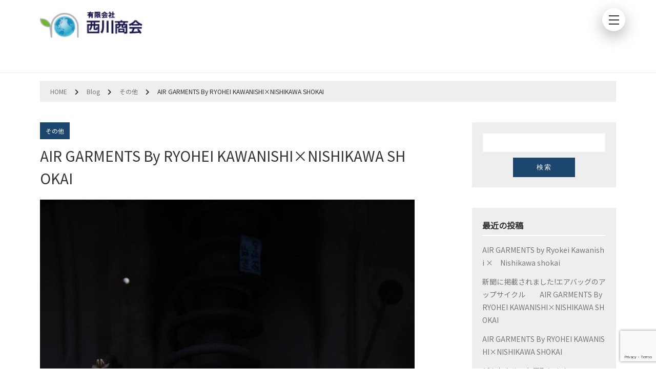

--- FILE ---
content_type: text/html; charset=UTF-8
request_url: https://nishikawashokai.jp/other/air-garments-by-ryohei-kawanishixnishikawa-shokai/
body_size: 15193
content:
<!DOCTYPE html>
<html lang="ja">
<head>
<!-- Google Tag Manager -->
<script>(function(w,d,s,l,i){w[l]=w[l]||[];w[l].push({'gtm.start':
new Date().getTime(),event:'gtm.js'});var f=d.getElementsByTagName(s)[0],
j=d.createElement(s),dl=l!='dataLayer'?'&l='+l:'';j.async=true;j.src=
'https://www.googletagmanager.com/gtm.js?id='+i+dl;f.parentNode.insertBefore(j,f);
})(window,document,'script','dataLayer','GTM-TX843PQ');</script>
<!-- End Google Tag Manager -->
        <meta charset="UTF-8">
    <meta name="viewport" content="width=device-width, initial-scale=1.0">
    <meta http-equiv="X-UA-Compatible" content="ie=edge">
    <link href="https://fonts.googleapis.com/css?family=Roboto:400,700&display=swap" rel="stylesheet">
    <link rel="stylesheet" href="https://use.fontawesome.com/releases/v5.4.1/css/all.css" integrity="sha384-5sAR7xN1Nv6T6+dT2mhtzEpVJvfS3NScPQTrOxhwjIuvcA67KV2R5Jz6kr4abQsz" crossorigin="anonymous">
	<link href="https://fonts.googleapis.com/css?family=Noto+Sans+JP&display=swap" rel="stylesheet">
    <link rel="stylesheet" href="https://nishikawashokai.jp/wp/wp-content/themes/nishikawa/style.css?id=1769226003" media="screen">
    <link rel="stylesheet" href="https://nishikawashokai.jp/wp/wp-content/themes/nishikawa-child/style.css?id=1769226003" media="screen">
    <meta name="description" content="廃車、廃車買取、鳥取廃車、アップサイクル、エアバッグ洋服、エアバッグ服、エアバッグアップサイクル、airgarments、鳥取アップサイクル、mamadou、エアバッグの洋服、SDGs、SDGｓ鳥取、" />  <title>AIR GARMENTS By RYOHEI KAWANISHI×NISHIKAWA SHOKAI - 西川商会｜鳥取で廃車買取・中古部品販売なら西川商会</title>
<meta name='robots' content='max-image-preview:large' />
	<style>img:is([sizes="auto" i], [sizes^="auto," i]) { contain-intrinsic-size: 3000px 1500px }</style>
	<link rel="alternate" type="application/rss+xml" title="西川商会｜鳥取で廃車買取・中古部品販売なら西川商会 &raquo; フィード" href="https://nishikawashokai.jp/feed/" />
<link rel="alternate" type="application/rss+xml" title="西川商会｜鳥取で廃車買取・中古部品販売なら西川商会 &raquo; コメントフィード" href="https://nishikawashokai.jp/comments/feed/" />
<script type="text/javascript">
/* <![CDATA[ */
window._wpemojiSettings = {"baseUrl":"https:\/\/s.w.org\/images\/core\/emoji\/15.0.3\/72x72\/","ext":".png","svgUrl":"https:\/\/s.w.org\/images\/core\/emoji\/15.0.3\/svg\/","svgExt":".svg","source":{"concatemoji":"https:\/\/nishikawashokai.jp\/wp\/wp-includes\/js\/wp-emoji-release.min.js?ver=6.7.4"}};
/*! This file is auto-generated */
!function(i,n){var o,s,e;function c(e){try{var t={supportTests:e,timestamp:(new Date).valueOf()};sessionStorage.setItem(o,JSON.stringify(t))}catch(e){}}function p(e,t,n){e.clearRect(0,0,e.canvas.width,e.canvas.height),e.fillText(t,0,0);var t=new Uint32Array(e.getImageData(0,0,e.canvas.width,e.canvas.height).data),r=(e.clearRect(0,0,e.canvas.width,e.canvas.height),e.fillText(n,0,0),new Uint32Array(e.getImageData(0,0,e.canvas.width,e.canvas.height).data));return t.every(function(e,t){return e===r[t]})}function u(e,t,n){switch(t){case"flag":return n(e,"\ud83c\udff3\ufe0f\u200d\u26a7\ufe0f","\ud83c\udff3\ufe0f\u200b\u26a7\ufe0f")?!1:!n(e,"\ud83c\uddfa\ud83c\uddf3","\ud83c\uddfa\u200b\ud83c\uddf3")&&!n(e,"\ud83c\udff4\udb40\udc67\udb40\udc62\udb40\udc65\udb40\udc6e\udb40\udc67\udb40\udc7f","\ud83c\udff4\u200b\udb40\udc67\u200b\udb40\udc62\u200b\udb40\udc65\u200b\udb40\udc6e\u200b\udb40\udc67\u200b\udb40\udc7f");case"emoji":return!n(e,"\ud83d\udc26\u200d\u2b1b","\ud83d\udc26\u200b\u2b1b")}return!1}function f(e,t,n){var r="undefined"!=typeof WorkerGlobalScope&&self instanceof WorkerGlobalScope?new OffscreenCanvas(300,150):i.createElement("canvas"),a=r.getContext("2d",{willReadFrequently:!0}),o=(a.textBaseline="top",a.font="600 32px Arial",{});return e.forEach(function(e){o[e]=t(a,e,n)}),o}function t(e){var t=i.createElement("script");t.src=e,t.defer=!0,i.head.appendChild(t)}"undefined"!=typeof Promise&&(o="wpEmojiSettingsSupports",s=["flag","emoji"],n.supports={everything:!0,everythingExceptFlag:!0},e=new Promise(function(e){i.addEventListener("DOMContentLoaded",e,{once:!0})}),new Promise(function(t){var n=function(){try{var e=JSON.parse(sessionStorage.getItem(o));if("object"==typeof e&&"number"==typeof e.timestamp&&(new Date).valueOf()<e.timestamp+604800&&"object"==typeof e.supportTests)return e.supportTests}catch(e){}return null}();if(!n){if("undefined"!=typeof Worker&&"undefined"!=typeof OffscreenCanvas&&"undefined"!=typeof URL&&URL.createObjectURL&&"undefined"!=typeof Blob)try{var e="postMessage("+f.toString()+"("+[JSON.stringify(s),u.toString(),p.toString()].join(",")+"));",r=new Blob([e],{type:"text/javascript"}),a=new Worker(URL.createObjectURL(r),{name:"wpTestEmojiSupports"});return void(a.onmessage=function(e){c(n=e.data),a.terminate(),t(n)})}catch(e){}c(n=f(s,u,p))}t(n)}).then(function(e){for(var t in e)n.supports[t]=e[t],n.supports.everything=n.supports.everything&&n.supports[t],"flag"!==t&&(n.supports.everythingExceptFlag=n.supports.everythingExceptFlag&&n.supports[t]);n.supports.everythingExceptFlag=n.supports.everythingExceptFlag&&!n.supports.flag,n.DOMReady=!1,n.readyCallback=function(){n.DOMReady=!0}}).then(function(){return e}).then(function(){var e;n.supports.everything||(n.readyCallback(),(e=n.source||{}).concatemoji?t(e.concatemoji):e.wpemoji&&e.twemoji&&(t(e.twemoji),t(e.wpemoji)))}))}((window,document),window._wpemojiSettings);
/* ]]> */
</script>
<style id='wp-emoji-styles-inline-css' type='text/css'>

	img.wp-smiley, img.emoji {
		display: inline !important;
		border: none !important;
		box-shadow: none !important;
		height: 1em !important;
		width: 1em !important;
		margin: 0 0.07em !important;
		vertical-align: -0.1em !important;
		background: none !important;
		padding: 0 !important;
	}
</style>
<style id='classic-theme-styles-inline-css' type='text/css'>
/*! This file is auto-generated */
.wp-block-button__link{color:#fff;background-color:#32373c;border-radius:9999px;box-shadow:none;text-decoration:none;padding:calc(.667em + 2px) calc(1.333em + 2px);font-size:1.125em}.wp-block-file__button{background:#32373c;color:#fff;text-decoration:none}
</style>
<style id='global-styles-inline-css' type='text/css'>
:root{--wp--preset--aspect-ratio--square: 1;--wp--preset--aspect-ratio--4-3: 4/3;--wp--preset--aspect-ratio--3-4: 3/4;--wp--preset--aspect-ratio--3-2: 3/2;--wp--preset--aspect-ratio--2-3: 2/3;--wp--preset--aspect-ratio--16-9: 16/9;--wp--preset--aspect-ratio--9-16: 9/16;--wp--preset--color--black: #000000;--wp--preset--color--cyan-bluish-gray: #abb8c3;--wp--preset--color--white: #ffffff;--wp--preset--color--pale-pink: #f78da7;--wp--preset--color--vivid-red: #cf2e2e;--wp--preset--color--luminous-vivid-orange: #ff6900;--wp--preset--color--luminous-vivid-amber: #fcb900;--wp--preset--color--light-green-cyan: #7bdcb5;--wp--preset--color--vivid-green-cyan: #00d084;--wp--preset--color--pale-cyan-blue: #8ed1fc;--wp--preset--color--vivid-cyan-blue: #0693e3;--wp--preset--color--vivid-purple: #9b51e0;--wp--preset--gradient--vivid-cyan-blue-to-vivid-purple: linear-gradient(135deg,rgba(6,147,227,1) 0%,rgb(155,81,224) 100%);--wp--preset--gradient--light-green-cyan-to-vivid-green-cyan: linear-gradient(135deg,rgb(122,220,180) 0%,rgb(0,208,130) 100%);--wp--preset--gradient--luminous-vivid-amber-to-luminous-vivid-orange: linear-gradient(135deg,rgba(252,185,0,1) 0%,rgba(255,105,0,1) 100%);--wp--preset--gradient--luminous-vivid-orange-to-vivid-red: linear-gradient(135deg,rgba(255,105,0,1) 0%,rgb(207,46,46) 100%);--wp--preset--gradient--very-light-gray-to-cyan-bluish-gray: linear-gradient(135deg,rgb(238,238,238) 0%,rgb(169,184,195) 100%);--wp--preset--gradient--cool-to-warm-spectrum: linear-gradient(135deg,rgb(74,234,220) 0%,rgb(151,120,209) 20%,rgb(207,42,186) 40%,rgb(238,44,130) 60%,rgb(251,105,98) 80%,rgb(254,248,76) 100%);--wp--preset--gradient--blush-light-purple: linear-gradient(135deg,rgb(255,206,236) 0%,rgb(152,150,240) 100%);--wp--preset--gradient--blush-bordeaux: linear-gradient(135deg,rgb(254,205,165) 0%,rgb(254,45,45) 50%,rgb(107,0,62) 100%);--wp--preset--gradient--luminous-dusk: linear-gradient(135deg,rgb(255,203,112) 0%,rgb(199,81,192) 50%,rgb(65,88,208) 100%);--wp--preset--gradient--pale-ocean: linear-gradient(135deg,rgb(255,245,203) 0%,rgb(182,227,212) 50%,rgb(51,167,181) 100%);--wp--preset--gradient--electric-grass: linear-gradient(135deg,rgb(202,248,128) 0%,rgb(113,206,126) 100%);--wp--preset--gradient--midnight: linear-gradient(135deg,rgb(2,3,129) 0%,rgb(40,116,252) 100%);--wp--preset--font-size--small: 13px;--wp--preset--font-size--medium: 20px;--wp--preset--font-size--large: 36px;--wp--preset--font-size--x-large: 42px;--wp--preset--spacing--20: 0.44rem;--wp--preset--spacing--30: 0.67rem;--wp--preset--spacing--40: 1rem;--wp--preset--spacing--50: 1.5rem;--wp--preset--spacing--60: 2.25rem;--wp--preset--spacing--70: 3.38rem;--wp--preset--spacing--80: 5.06rem;--wp--preset--shadow--natural: 6px 6px 9px rgba(0, 0, 0, 0.2);--wp--preset--shadow--deep: 12px 12px 50px rgba(0, 0, 0, 0.4);--wp--preset--shadow--sharp: 6px 6px 0px rgba(0, 0, 0, 0.2);--wp--preset--shadow--outlined: 6px 6px 0px -3px rgba(255, 255, 255, 1), 6px 6px rgba(0, 0, 0, 1);--wp--preset--shadow--crisp: 6px 6px 0px rgba(0, 0, 0, 1);}:where(.is-layout-flex){gap: 0.5em;}:where(.is-layout-grid){gap: 0.5em;}body .is-layout-flex{display: flex;}.is-layout-flex{flex-wrap: wrap;align-items: center;}.is-layout-flex > :is(*, div){margin: 0;}body .is-layout-grid{display: grid;}.is-layout-grid > :is(*, div){margin: 0;}:where(.wp-block-columns.is-layout-flex){gap: 2em;}:where(.wp-block-columns.is-layout-grid){gap: 2em;}:where(.wp-block-post-template.is-layout-flex){gap: 1.25em;}:where(.wp-block-post-template.is-layout-grid){gap: 1.25em;}.has-black-color{color: var(--wp--preset--color--black) !important;}.has-cyan-bluish-gray-color{color: var(--wp--preset--color--cyan-bluish-gray) !important;}.has-white-color{color: var(--wp--preset--color--white) !important;}.has-pale-pink-color{color: var(--wp--preset--color--pale-pink) !important;}.has-vivid-red-color{color: var(--wp--preset--color--vivid-red) !important;}.has-luminous-vivid-orange-color{color: var(--wp--preset--color--luminous-vivid-orange) !important;}.has-luminous-vivid-amber-color{color: var(--wp--preset--color--luminous-vivid-amber) !important;}.has-light-green-cyan-color{color: var(--wp--preset--color--light-green-cyan) !important;}.has-vivid-green-cyan-color{color: var(--wp--preset--color--vivid-green-cyan) !important;}.has-pale-cyan-blue-color{color: var(--wp--preset--color--pale-cyan-blue) !important;}.has-vivid-cyan-blue-color{color: var(--wp--preset--color--vivid-cyan-blue) !important;}.has-vivid-purple-color{color: var(--wp--preset--color--vivid-purple) !important;}.has-black-background-color{background-color: var(--wp--preset--color--black) !important;}.has-cyan-bluish-gray-background-color{background-color: var(--wp--preset--color--cyan-bluish-gray) !important;}.has-white-background-color{background-color: var(--wp--preset--color--white) !important;}.has-pale-pink-background-color{background-color: var(--wp--preset--color--pale-pink) !important;}.has-vivid-red-background-color{background-color: var(--wp--preset--color--vivid-red) !important;}.has-luminous-vivid-orange-background-color{background-color: var(--wp--preset--color--luminous-vivid-orange) !important;}.has-luminous-vivid-amber-background-color{background-color: var(--wp--preset--color--luminous-vivid-amber) !important;}.has-light-green-cyan-background-color{background-color: var(--wp--preset--color--light-green-cyan) !important;}.has-vivid-green-cyan-background-color{background-color: var(--wp--preset--color--vivid-green-cyan) !important;}.has-pale-cyan-blue-background-color{background-color: var(--wp--preset--color--pale-cyan-blue) !important;}.has-vivid-cyan-blue-background-color{background-color: var(--wp--preset--color--vivid-cyan-blue) !important;}.has-vivid-purple-background-color{background-color: var(--wp--preset--color--vivid-purple) !important;}.has-black-border-color{border-color: var(--wp--preset--color--black) !important;}.has-cyan-bluish-gray-border-color{border-color: var(--wp--preset--color--cyan-bluish-gray) !important;}.has-white-border-color{border-color: var(--wp--preset--color--white) !important;}.has-pale-pink-border-color{border-color: var(--wp--preset--color--pale-pink) !important;}.has-vivid-red-border-color{border-color: var(--wp--preset--color--vivid-red) !important;}.has-luminous-vivid-orange-border-color{border-color: var(--wp--preset--color--luminous-vivid-orange) !important;}.has-luminous-vivid-amber-border-color{border-color: var(--wp--preset--color--luminous-vivid-amber) !important;}.has-light-green-cyan-border-color{border-color: var(--wp--preset--color--light-green-cyan) !important;}.has-vivid-green-cyan-border-color{border-color: var(--wp--preset--color--vivid-green-cyan) !important;}.has-pale-cyan-blue-border-color{border-color: var(--wp--preset--color--pale-cyan-blue) !important;}.has-vivid-cyan-blue-border-color{border-color: var(--wp--preset--color--vivid-cyan-blue) !important;}.has-vivid-purple-border-color{border-color: var(--wp--preset--color--vivid-purple) !important;}.has-vivid-cyan-blue-to-vivid-purple-gradient-background{background: var(--wp--preset--gradient--vivid-cyan-blue-to-vivid-purple) !important;}.has-light-green-cyan-to-vivid-green-cyan-gradient-background{background: var(--wp--preset--gradient--light-green-cyan-to-vivid-green-cyan) !important;}.has-luminous-vivid-amber-to-luminous-vivid-orange-gradient-background{background: var(--wp--preset--gradient--luminous-vivid-amber-to-luminous-vivid-orange) !important;}.has-luminous-vivid-orange-to-vivid-red-gradient-background{background: var(--wp--preset--gradient--luminous-vivid-orange-to-vivid-red) !important;}.has-very-light-gray-to-cyan-bluish-gray-gradient-background{background: var(--wp--preset--gradient--very-light-gray-to-cyan-bluish-gray) !important;}.has-cool-to-warm-spectrum-gradient-background{background: var(--wp--preset--gradient--cool-to-warm-spectrum) !important;}.has-blush-light-purple-gradient-background{background: var(--wp--preset--gradient--blush-light-purple) !important;}.has-blush-bordeaux-gradient-background{background: var(--wp--preset--gradient--blush-bordeaux) !important;}.has-luminous-dusk-gradient-background{background: var(--wp--preset--gradient--luminous-dusk) !important;}.has-pale-ocean-gradient-background{background: var(--wp--preset--gradient--pale-ocean) !important;}.has-electric-grass-gradient-background{background: var(--wp--preset--gradient--electric-grass) !important;}.has-midnight-gradient-background{background: var(--wp--preset--gradient--midnight) !important;}.has-small-font-size{font-size: var(--wp--preset--font-size--small) !important;}.has-medium-font-size{font-size: var(--wp--preset--font-size--medium) !important;}.has-large-font-size{font-size: var(--wp--preset--font-size--large) !important;}.has-x-large-font-size{font-size: var(--wp--preset--font-size--x-large) !important;}
:where(.wp-block-post-template.is-layout-flex){gap: 1.25em;}:where(.wp-block-post-template.is-layout-grid){gap: 1.25em;}
:where(.wp-block-columns.is-layout-flex){gap: 2em;}:where(.wp-block-columns.is-layout-grid){gap: 2em;}
:root :where(.wp-block-pullquote){font-size: 1.5em;line-height: 1.6;}
</style>
<link rel='stylesheet' id='contact-form-7-css' href='https://nishikawashokai.jp/wp/wp-content/plugins/contact-form-7/includes/css/styles.css?ver=6.0.6' type='text/css' media='all' />
<link rel='stylesheet' id='contact-form-7-confirm-css' href='https://nishikawashokai.jp/wp/wp-content/plugins/contact-form-7-add-confirm/includes/css/styles.css?ver=5.1' type='text/css' media='all' />
<link rel='stylesheet' id='wpfront-scroll-top-css' href='https://nishikawashokai.jp/wp/wp-content/plugins/wpfront-scroll-top/css/wpfront-scroll-top.min.css?ver=2.0.2' type='text/css' media='all' />
<script type="text/javascript" src="https://nishikawashokai.jp/wp/wp-includes/js/jquery/jquery.min.js?ver=3.7.1" id="jquery-core-js"></script>
<script type="text/javascript" src="https://nishikawashokai.jp/wp/wp-includes/js/jquery/jquery-migrate.min.js?ver=3.4.1" id="jquery-migrate-js"></script>
<link rel="https://api.w.org/" href="https://nishikawashokai.jp/wp-json/" /><link rel="alternate" title="JSON" type="application/json" href="https://nishikawashokai.jp/wp-json/wp/v2/posts/792" /><link rel="EditURI" type="application/rsd+xml" title="RSD" href="https://nishikawashokai.jp/wp/xmlrpc.php?rsd" />
<link rel="canonical" href="https://nishikawashokai.jp/other/air-garments-by-ryohei-kawanishixnishikawa-shokai/" />
<link rel='shortlink' href='https://nishikawashokai.jp/?p=792' />
<link rel="alternate" title="oEmbed (JSON)" type="application/json+oembed" href="https://nishikawashokai.jp/wp-json/oembed/1.0/embed?url=https%3A%2F%2Fnishikawashokai.jp%2Fother%2Fair-garments-by-ryohei-kawanishixnishikawa-shokai%2F" />
<link rel="alternate" title="oEmbed (XML)" type="text/xml+oembed" href="https://nishikawashokai.jp/wp-json/oembed/1.0/embed?url=https%3A%2F%2Fnishikawashokai.jp%2Fother%2Fair-garments-by-ryohei-kawanishixnishikawa-shokai%2F&#038;format=xml" />
<link rel="alternate" type="application/rss+xml" title="RSS" href="https://nishikawashokai.jp/rsslatest.xml" /></head>
<body>
<!-- Google Tag Manager (noscript) -->
<noscript><iframe src="https://www.googletagmanager.com/ns.html?id=GTM-TX843PQ"
height="0" width="0" style="display:none;visibility:hidden"></iframe></noscript>
<!-- End Google Tag Manager (noscript) -->
    <header class="header " style="">
        <div class="header__bar  u-max-width">
            <div class="header__logo">
                                    <span class="logo-text">
                        <span class="logo-text__first">
                            <a class="logo-text__link" href="https://nishikawashokai.jp/">

                                                                    <div class="logo-text__img">
                                        <img src="https://nishikawashokai.jp/wp/wp-content/uploads/2020/06/logo2_2.png" alt="西川商会｜鳥取で廃車買取・中古部品販売なら西川商会">
                                    </div>
                                                            </a>
                        </span>
                        <span class="logo-text__second"></span>
                    </span>
                            </div>
        </div>
        
        <!-- ドロワー関連 -->
        <div class="drawer-btn js-drawer-btn ">
            <span></span>
        </div>
        <div class="drawer-overlay js-nav-overlay"></div>
        <nav class="drawer-nav js-nav">
            <ul id="menu-%e3%82%b0%e3%83%ad%e3%83%bc%e3%83%90%e3%83%ab%e3%83%8a%e3%83%93%ef%bc%99%ef%bc%99" class="menu"><li id="menu-item-267" class="menu-item"><a href="http://nishikawashokai.jp">トップページ</a></li>
<li id="menu-item-95" class="menu-item"><a href="https://nishikawashokai.jp/company/">会社概要</a></li>
<li id="menu-item-46" class="menu-item"><a href="https://nishikawashokai.jp/message/">マネジメント方針</a></li>
<li id="menu-item-787" class="menu-item"><a href="https://nishikawashokai.jp/sdgs/">ＳＤＧｓ宣言</a></li>
<li id="menu-item-74" class="parent-item"><span class="parent-wrap"><a href="https://nishikawashokai.jp/business/">事業案内</a><i class="far fa-plus-square js-child-open"></i></span>
<ul>
	<li id="menu-item-34" class="menu-item"><a href="https://nishikawashokai.jp/service/sales/">販売事業</a></li>
	<li id="menu-item-33" class="menu-item"><a href="https://nishikawashokai.jp/service/purchase/">買取事業</a></li>
	<li id="menu-item-32" class="menu-item"><a href="https://nishikawashokai.jp/service/export/">輸出事業</a></li>
	<li id="menu-item-31" class="menu-item"><a href="https://nishikawashokai.jp/service/rent-a-car/">レンタカー事業</a></li>
</ul>
</li>
<li id="menu-item-96" class="menu-item"><a href="https://nishikawashokai.jp/personal/">個人のお客様へ</a></li>
<li id="menu-item-259" class="menu-item"><a target="_blank" href="http://nishikawashokai.jp/haishasatei/">廃車無料査定</a></li>
<li id="menu-item-689" class="menu-item"><a href="https://nishikawashokai.jp/blog/">BLOG</a></li>
<li id="menu-item-98" class="menu-item"><a href="https://nishikawashokai.jp/ricruit/">リクルート</a></li>
<li id="menu-item-97" class="menu-item"><a href="https://nishikawashokai.jp/faq/">よくある質問</a></li>
<li id="menu-item-99" class="menu-item"><a href="https://nishikawashokai.jp/contact/">お問い合わせ</a></li>
<li id="menu-item-713" class="menu-item"><a target="_blank" href="https://nishikawashokai.com/">English</a></li>
</ul>        </nav>
        <!-- ドロワー関連 -->
    </header>


<main class="main u-max-width u-mb-big u-mt-small">

    <div class="breadcrumb u-mb-medium">
        <ul><li><a href="https://nishikawashokai.jp/" >HOME</a><i class="fas fa-chevron-right"></i></li><li><a href="https://nishikawashokai.jp/blog/">Blog</a><i class="fas fa-chevron-right"></i></li><li><a href="https://nishikawashokai.jp/category/other/">その他</a><i class="fas fa-chevron-right"></i></li><li>AIR GARMENTS By RYOHEI KAWANISHI×NISHIKAWA SHOKAI</li></ul>    </div>

    <div class="multi-column">
        <div class="multi-column__left multi-column__left--small">
                                                <article class="article u-mb-medium">
                        <div class="article__heading u-mb-medium">                    
                            <span class="article-category">その他</span>
                            <h1 class="article__heading--title">AIR GARMENTS By RYOHEI KAWANISHI×NISHIKAWA SHOKAI</h1>
                                                            <div class="article__main-img">
                                    <img src="https://nishikawashokai.jp/wp/wp-content/uploads/2021/12/1-2.jpeg" class="attachment-post-thumbnail size-post-thumbnail wp-post-image" alt="" decoding="async" fetchpriority="high" srcset="https://nishikawashokai.jp/wp/wp-content/uploads/2021/12/1-2.jpeg 683w, https://nishikawashokai.jp/wp/wp-content/uploads/2021/12/1-2-200x300.jpeg 200w" sizes="(max-width: 683px) 100vw, 683px" />                                </div>
                                                        <div class="article__date">
                                <span class="date-new"><i class="far fa-calendar-alt"></i>2021/12/18</span>
                                                                    <span class="date-edit"><i class="far fa-edit"></i>2023/9/26</span>
                                                            </div>
                        </div>
                        <div class="article__body wp-custom u-mb-medium">
                            
<p>有限会社西川商会（代表: 西川朋宏）は、持続可能性をテーマに、有効活用されてこなかった「使用済みエアバッグ」の新たな活用方法を模索してきました。</p>



<p>この度、鳥取県出身で、ニューヨーク、ロンドンでも活躍してきたファッションデザイナー、川西遼平氏とコラボレーションを行い、およそ3年かけて取り組んできたプロジェクトの第一弾が完成しました。耐久性や防火性に優れたエアバッグをアップサイクルして作られた洋服等の作品の展示、受注会を開催いたします。関係者、一般の方にもご覧頂ける機会をBINGOYA様のサポートで準備させて頂きました。ぜひご参加ください。</p>



<p><strong>- </strong><strong>会場詳細 </strong><strong>-</strong></p>



<p>日時：2021年12月18日 12：00 ～ 12月25日 19:30</p>



<p>会場：BINGOYA SUPER SHOP鳥取店　2Ｆ</p>



<p> 〒680-0905 鳥取県鳥取市賀露町１２８−１ </p>



<p></p>



<p>使用済み自動車の約99％はリサイクル可能と言われている。</p>



<p>廃油、廃液等の処理後、使用可能な部品はリサイクルパーツとして取り外し、残ったボディガラは素材ごとに仕分け、高炉メーカー等へリサイクルされるが、エアバッグやシートは助燃材としてのサイクルで、実際に素材としてのリサイクルはあまりされていない。</p>



<p>約3年前より川西遼平氏とのミーティングを重ね、ファッション業界にも通用するサステナブルなエアバッグの洋服の制作を依頼し、自社で解体した車輌のエアバッグを取り外し、鳥取の縫製工場、株式会社ビックグロウスにてエアバッグの裁断から洋服の製作まですべて鳥取県内で完結する事業の流れを作品化した。</p>



<p>鳥取県内で使用されてきた自動車を、</p>



<p>鳥取の有限会社西川商会がエアバッグを取り外し、</p>



<p>鳥取出身のデザイナー、川西遼平がデザインし、</p>



<p>鳥取のビッググロウス株式会社が裁断・縫製し、</p>



<p>鳥取の株式会社トミサワのLEDラインライトを使用し、</p>



<p>鳥取の有限会社I・T・Tが足場ラックを設営し、</p>



<p>鳥取のBINGOYA SUPER SHOPで展示会をする。</p>



<p>ALL Made In Tottori</p>



<p><a><strong>■</strong></a><strong>有限会社西川商会について</strong><strong></strong></p>



<p>創業1973年、山陰エリア最大の自動車リサイクル事業を行う企業で、年間引取台数は約1万台規模。</p>



<p>役目を終えた自動車からフロン類やオイル等、環境負荷物質の回収や素材ごとの分類で、より付加価値を高めたリサイクル原料化を推進している。また、再利用可能な部品については、自動車中古部品として国内・外へ提供する等、リユース事業にも取組んでいる。</p>



<p>モンゴルのウランバートルとフィリピンのセブにブランチオフィスを構えており、自動車中古部品の輸出コンテナは年間約110本、30の国と地域へ輸出している。主な取引国はU.A.E・フィリピン・ロシア・トリニダードトバゴ等。</p>



<p>これまでに認証取得しているISO１４００１・９００１・２７００１をベースに、自動車リサイクル事業を通じて循環型社会づくりへ貢献している。</p>



<p>また、ＳＤＧｓ推進に取り組む企業として、今年7月「とっとりＳＤＧｓパートナー」に登録された。</p>



<p><strong>■</strong><strong>川西遼平氏について</strong><strong></strong></p>



<p>株式会社LES SIX代表。元LANDLORD
Creative Director(2015-2020)。Parsons School of Design元教授。1987年鳥取県生まれ。2006年、渡英。2011年にロンドン、セントラル・セントマーチンズにて学士号を取得。2013年より拠点をニューヨークに移す。《ユニクロ》の「Tomodachi-Uniqlo」フェローシップによってパーソンズMFA Fashion Design &amp; Societyに入学し、2015年修士号を取得。又同校にて教鞭
 
 
  
  
  
  
  
  
  
  
  
  
  
  
 
 
 

 
 
 
をとる。同年《ランドロード》を設立し、クリエイティブ・ディレクターに就任。</p>



<p>2017年よりニューヨークコレクションに公式スケジュールで参加、年2回の発表を行う。同年日本での制作活動の基盤として、《LES SIX》を設立。2017年MoMA「Is
Fashion Modern？」展に作品提供。</p>



<p>MOMA（ニューヨーク近代美術館）でファッションの展覧会としては、1944年の“Are Clothes Modern?”以来、74年ぶりの開催となった。日本人としては、コムデギャルソンの川久保玲、ヨウジ ヤマモト、イッセイミヤケ、滝沢直己、Noritaka Tatehana、ソマルタの廣川玉枝ら６人のデザイナーと共に、最年少での作品提供となった。また、同年ニューヨーク市内のMuseum of Art and Designで行われた
“fashion after Fashion”展、2015年にExhibition of the yearを獲得した、ストックホルムの”Utopian Bodies”展、ファッションのみならず芸術分野への活動も多岐に行なっている。</p>



<p>2020年LANDLORDのクリエイティブディレクターを退任。活動拠点を日本に移す。</p>



<p><strong>■ビッググロウス株式会社</strong></p>



<p>鳥取市の縫製工場で、中国にパートナー工場があり、中国生産、自社生産、内職生産をしている。</p>



<p>鳥取県八頭町の西条柿から採取した柿渋を使用したマスクや靴下が人気で、</p>



<p>綿から染色する独自製法「トップ染め」で洗濯しても効果が続く商品を自社で生産販売する。</p>



<p>自然由来の柿渋で染色された「かきっこちゃん」ブランドは、抗菌・消臭試験も合格しており、嫌な臭いが移らない靴下「モテモテソックス」や「オーガニック綿の消臭・抗菌マスク」</p>



<p>が人気の商品。自社ECサイトからも購入可能。</p>



<blockquote class="wp-block-quote is-layout-flow wp-block-quote-is-layout-flow"><p>web: <a href="https://kakikko-chan.com/">https://kakikko-chan.com/</a></p></blockquote>



<p>Instagram: <a href="https://www.instagram.com/kakikko_chan/">https://www.instagram.com/kakikko_chan/</a></p>



<p><strong>■株式会社びんごや（BINGOYA SUPERSHOP）</strong></p>



<p>BINGOYAは鳥取県と島根県に全７店舗で展開する、大型セレクトショップ。</p>



<p>2022年で創業50年を迎える。</p>



<p>服だけではなく、新しいライフスタイル・新しい価値をお客様に提供し続けることを目標に現在７店舗を構え、2011年からweb storeも運営している。</p>



<p>モノ売りの時代からコト売りの時代に変化し、ヒトの手からお客様へモノを繋ぐことを目標に、これからも沢山の人々がファッションを通して笑顔になれるお手伝いをしたいと考えている。</p>



<p>web: <a href="https://www.bingoya.net/">https://www.bingoya.net/</a><a href="https://www.instagram.com/web_store_bingoya/">htt</a></p>



<p>Instagram: <a href="https://www.instagram.com/web_store_bingoya/">https://www.instagram.com/web_store_bingoya/</a></p>



<p><strong>■株式会社トミサワ</strong></p>



<p>鳥取県八頭郡で高品質なLED照明を製造・販売する。</p>



<p>今回の展示会で使用されているスタイリッシュなバーライトはすべてオーダーメイドで本工場にて受注生産されている。</p>



<p>軽量な照明なので天井、壁、柱などあらゆる場所でも設置可能で、明るさも調節できるので、間接照明としてだけではなくメイン照明としても使用される。</p>



<p>高品質な国産マスク「極」も製造販売しており国内だけではなく、海外にも輸出され好評を得ている。</p>



<p>web:  <a href="https://www.fa-tomisawa.com/led/tml/">https://www.fa-tomisawa.com/led/tml/</a></p>



<p>Instagram: <a href="https://www.instagram.com/tomisawa_official/">https://www.instagram.com/tomisawa_official/</a></p>



<p><strong>■有限会社Ｉ・Ｔ・Ｔ</strong></p>



<p>鳥取県内で自社保有する資材のリース・レンタルや、建設現場の仮設足場の施工・解体、クレーン作業を行う企業。</p>



<p>仮設足場やゴンドラを使用せず外壁調査を行うことが出来る外壁赤外線ドローン調査も行っている。</p>



<p>建設時に発生する汚染水の流出を防ぐことができる熱収縮・密着型防水養生シート「クイックラップ」の資材施行・販売・リースも行う。</p>



<p>普段は安心・安全な足場を組む最優先に取り組んでいるが、今回の洋服をかける足場ハンガーラックを製作した事で新しい可能性を見出した。</p>



<p>Web：<a href="https://itt.work/">https://itt.work/</a></p>



<figure class="wp-block-image size-large"><img decoding="async" width="508" height="359" src="https://nishikawashokai.jp/wp/wp-content/uploads/2021/12/WhatsApp-Image-2021-12-17-at-18.00.58.jpeg" alt="" class="wp-image-802" srcset="https://nishikawashokai.jp/wp/wp-content/uploads/2021/12/WhatsApp-Image-2021-12-17-at-18.00.58.jpeg 508w, https://nishikawashokai.jp/wp/wp-content/uploads/2021/12/WhatsApp-Image-2021-12-17-at-18.00.58-300x212.jpeg 300w" sizes="(max-width: 508px) 100vw, 508px" /></figure>



<figure class="wp-block-image size-large"><img decoding="async" width="682" height="1024" src="https://nishikawashokai.jp/wp/wp-content/uploads/2021/12/2-1.jpeg" alt="" class="wp-image-812" srcset="https://nishikawashokai.jp/wp/wp-content/uploads/2021/12/2-1.jpeg 682w, https://nishikawashokai.jp/wp/wp-content/uploads/2021/12/2-1-200x300.jpeg 200w" sizes="(max-width: 682px) 100vw, 682px" /><figcaption> Photo: Kazuki Nishiyama Model: Mamadou </figcaption></figure>



<figure class="wp-block-image size-large"><img loading="lazy" decoding="async" width="683" height="1024" src="https://nishikawashokai.jp/wp/wp-content/uploads/2021/12/6-1.jpeg" alt="" class="wp-image-810" srcset="https://nishikawashokai.jp/wp/wp-content/uploads/2021/12/6-1.jpeg 683w, https://nishikawashokai.jp/wp/wp-content/uploads/2021/12/6-1-200x300.jpeg 200w" sizes="auto, (max-width: 683px) 100vw, 683px" /><figcaption> Photo: Kazuki Nishiyama Model: Mamadou </figcaption></figure>



<figure class="wp-block-image size-large"><img loading="lazy" decoding="async" width="683" height="1024" src="https://nishikawashokai.jp/wp/wp-content/uploads/2021/12/9-1.jpeg" alt="" class="wp-image-813" srcset="https://nishikawashokai.jp/wp/wp-content/uploads/2021/12/9-1.jpeg 683w, https://nishikawashokai.jp/wp/wp-content/uploads/2021/12/9-1-200x300.jpeg 200w" sizes="auto, (max-width: 683px) 100vw, 683px" /><figcaption> Photo: Kazuki Nishiyama Model: Mamadou </figcaption></figure>



<figure class="wp-block-image size-large"><img loading="lazy" decoding="async" width="683" height="1024" src="https://nishikawashokai.jp/wp/wp-content/uploads/2021/12/8-1.jpeg" alt="" class="wp-image-811" srcset="https://nishikawashokai.jp/wp/wp-content/uploads/2021/12/8-1.jpeg 683w, https://nishikawashokai.jp/wp/wp-content/uploads/2021/12/8-1-200x300.jpeg 200w" sizes="auto, (max-width: 683px) 100vw, 683px" /><figcaption>Photo: Kazuki Nishiyama Model: Mamadou</figcaption></figure>
                        </div>

                                                
                                                    <div class="article__tag u-mb-medium">

                                <ul class="tag-list">
                                                                            <li class="tag-list__item">
                                            <a href="https://nishikawashokai.jp/tag/airgarmets/" class="tag-list__link">#AIRGARMETS</a>
                                        </li>
                                                                            <li class="tag-list__item">
                                            <a href="https://nishikawashokai.jp/tag/bingoya-super-shop/" class="tag-list__link">#BINGOYA SUPER SHOP</a>
                                        </li>
                                                                            <li class="tag-list__item">
                                            <a href="https://nishikawashokai.jp/tag/sdgs/" class="tag-list__link">#SDGs</a>
                                        </li>
                                                                            <li class="tag-list__item">
                                            <a href="https://nishikawashokai.jp/tag/sdgs%e9%b3%a5%e5%8f%96/" class="tag-list__link">#SDGs鳥取</a>
                                        </li>
                                                                            <li class="tag-list__item">
                                            <a href="https://nishikawashokai.jp/tag/%e3%82%a2%e3%83%83%e3%83%97%e3%82%b5%e3%82%a4%e3%82%af%e3%83%ab/" class="tag-list__link">#アップサイクル</a>
                                        </li>
                                                                            <li class="tag-list__item">
                                            <a href="https://nishikawashokai.jp/tag/%e3%82%a8%e3%82%a2%e3%83%90%e3%83%83%e3%82%b0/" class="tag-list__link">#エアバッグ</a>
                                        </li>
                                                                            <li class="tag-list__item">
                                            <a href="https://nishikawashokai.jp/tag/%e3%82%a8%e3%82%a2%e3%83%90%e3%83%83%e3%82%b0%e3%81%ae%e6%9c%8d/" class="tag-list__link">#エアバッグの服</a>
                                        </li>
                                                                            <li class="tag-list__item">
                                            <a href="https://nishikawashokai.jp/tag/%e3%82%a8%e3%82%a2%e3%83%90%e3%83%83%e3%82%b0%e6%b4%8b%e6%9c%8d/" class="tag-list__link">#エアバッグ洋服</a>
                                        </li>
                                                                            <li class="tag-list__item">
                                            <a href="https://nishikawashokai.jp/tag/%e3%83%93%e3%83%b3%e3%82%b4%e3%83%a4/" class="tag-list__link">#ビンゴヤ</a>
                                        </li>
                                                                            <li class="tag-list__item">
                                            <a href="https://nishikawashokai.jp/tag/%e3%83%aa%e3%82%b5%e3%82%a4%e3%82%af%e3%83%ab/" class="tag-list__link">#リサイクル</a>
                                        </li>
                                                                            <li class="tag-list__item">
                                            <a href="https://nishikawashokai.jp/tag/%e3%83%aa%e3%82%b5%e3%82%a4%e3%82%af%e3%83%ab%e9%b3%a5%e5%8f%96/" class="tag-list__link">#リサイクル鳥取</a>
                                        </li>
                                                                            <li class="tag-list__item">
                                            <a href="https://nishikawashokai.jp/tag/%e5%b7%9d%e8%a5%bf%e9%81%bc%e5%b9%b3/" class="tag-list__link">#川西遼平</a>
                                        </li>
                                                                            <li class="tag-list__item">
                                            <a href="https://nishikawashokai.jp/tag/%e5%bb%83%e8%bb%8a%e3%81%ae%e8%a5%bf%e5%b7%9d/" class="tag-list__link">#廃車の西川</a>
                                        </li>
                                                                            <li class="tag-list__item">
                                            <a href="https://nishikawashokai.jp/tag/%e5%bb%83%e8%bb%8a%e8%b2%b7%e5%8f%96%e9%b3%a5%e5%8f%96/" class="tag-list__link">#廃車買取鳥取</a>
                                        </li>
                                                                            <li class="tag-list__item">
                                            <a href="https://nishikawashokai.jp/tag/%e5%bb%83%e8%bb%8a%e9%b3%a5%e5%8f%96/" class="tag-list__link">#廃車鳥取</a>
                                        </li>
                                                                            <li class="tag-list__item">
                                            <a href="https://nishikawashokai.jp/tag/%e8%87%aa%e5%8b%95%e8%bb%8a%e3%83%aa%e3%82%b5%e3%82%a4%e3%82%af%e3%83%ab/" class="tag-list__link">#自動車リサイクル</a>
                                        </li>
                                                                            <li class="tag-list__item">
                                            <a href="https://nishikawashokai.jp/tag/%e8%a5%bf%e5%b7%9d%e5%95%86%e4%bc%9a/" class="tag-list__link">#西川商会</a>
                                        </li>
                                                                            <li class="tag-list__item">
                                            <a href="https://nishikawashokai.jp/tag/%e8%a5%bf%e5%b7%9d%e5%95%86%e4%bc%9a%e5%bb%83%e8%bb%8a/" class="tag-list__link">#西川商会廃車</a>
                                        </li>
                                                                            <li class="tag-list__item">
                                            <a href="https://nishikawashokai.jp/tag/%e8%a5%bf%e5%b7%9d%e5%95%86%e4%bc%9a%e5%bb%83%e8%bb%8a%e8%b2%b7%e5%8f%96%e3%82%b5%e3%83%bc%e3%83%93%e3%82%b9/" class="tag-list__link">#西川商会廃車買取サービス</a>
                                        </li>
                                                                    </ul>
                            </div>
                        
                    </article>
                                            <div class="post-link u-mb-medium">
                                                            <div class="post-link__prev">
                                    <a href="https://nishikawashokai.jp/case/%e3%81%a9%e3%82%93%e3%81%aa%e3%82%af%e3%83%ab%e3%83%9e%e3%82%82%e8%b2%b7%e5%8f%96%e3%82%8a%e3%81%be%e3%81%99%ef%bc%81/">
                                        <span>Prev：</span>どんなクルマも買取ります！                                    </a>
                                </div>
                                                                                    <div class="post-link__next">
                                <a href="https://nishikawashokai.jp/other/%e3%82%a8%e3%82%a2%e3%83%90%e3%83%83%e3%82%b0%e3%81%ae%e3%82%a2%e3%83%83%e3%83%97%e3%82%b5%e3%82%a4%e3%82%af%e3%83%ab%e3%80%80%e3%80%80air-garments-by-ryohei-kawanishixnishikawa-shokai-%e3%81%8c/">
                                新聞に掲載されました!エアバッグのアップサイクル　　AIR GARMENTS By RYOHEI KAWANISHI×NISHIKAWA SHOKAI<span>：Next</span>
                                </a>
                            </div>
                                                    </div>
                                                        </div>
        <div class="multi-column__right">
            <div class="sidebar">
                <!-- sidebar-normal -->
<div class="widget"><form role="search" method="get" id="searchform" class="searchform" action="https://nishikawashokai.jp/">
				<div>
					<label class="screen-reader-text" for="s">検索:</label>
					<input type="text" value="" name="s" id="s" />
					<input type="submit" id="searchsubmit" value="検索" />
				</div>
			</form></div>
		<div class="widget">
		<h2>最近の投稿</h2>
		<ul>
											<li>
					<a href="https://nishikawashokai.jp/other/air-garments-by-ryokei-kawanishi-x%e3%80%80nishikawa-shokai/">AIR GARMENTS by Ryokei Kawanishi ×　Nishikawa shokai</a>
									</li>
											<li>
					<a href="https://nishikawashokai.jp/other/%e3%82%a8%e3%82%a2%e3%83%90%e3%83%83%e3%82%b0%e3%81%ae%e3%82%a2%e3%83%83%e3%83%97%e3%82%b5%e3%82%a4%e3%82%af%e3%83%ab%e3%80%80%e3%80%80air-garments-by-ryohei-kawanishixnishikawa-shokai-%e3%81%8c/">新聞に掲載されました!エアバッグのアップサイクル　　AIR GARMENTS By RYOHEI KAWANISHI×NISHIKAWA SHOKAI</a>
									</li>
											<li>
					<a href="https://nishikawashokai.jp/other/air-garments-by-ryohei-kawanishixnishikawa-shokai/" aria-current="page">AIR GARMENTS By RYOHEI KAWANISHI×NISHIKAWA SHOKAI</a>
									</li>
											<li>
					<a href="https://nishikawashokai.jp/case/%e3%81%a9%e3%82%93%e3%81%aa%e3%82%af%e3%83%ab%e3%83%9e%e3%82%82%e8%b2%b7%e5%8f%96%e3%82%8a%e3%81%be%e3%81%99%ef%bc%81/">どんなクルマも買取ります！</a>
									</li>
											<li>
					<a href="https://nishikawashokai.jp/parts/%e5%ae%89%e3%81%8f%e3%81%a6%e9%ab%98%e5%93%81%e8%b3%aa%e3%81%a7%e3%82%a8%e3%82%b3%e3%81%aa%e8%87%aa%e5%8b%95%e8%bb%8a%e3%83%aa%e3%82%b5%e3%82%a4%e3%82%af%e3%83%ab%e9%83%a8%e5%93%81%e3%82%92%e8%b2%a9/">安くて高品質でエコな自動車リサイクル部品を販売しています！</a>
									</li>
					</ul>

		</div><div class="widget"><h2>カテゴリー</h2>
			<ul>
					<li class="cat-item cat-item-11"><a href="https://nishikawashokai.jp/category/other/">その他</a>
</li>
	<li class="cat-item cat-item-9"><a href="https://nishikawashokai.jp/category/parts/">中古部品販売</a>
</li>
	<li class="cat-item cat-item-10"><a href="https://nishikawashokai.jp/category/case/">廃車買取</a>
</li>
			</ul>

			</div><!-- sidebar-normal -->            </div>
        </div>
    </div>
</main>

    <footer class="footer">
        <div class="footer__container u-max-width">
            <div class="footer__logo u-mb-medium">
                <a class="footer__logo-link" href="https://nishikawashokai.jp/">
                    <span class="footer__logo-text">
                                                    <div class="footer__logo-img">
                                <img src="https://nishikawashokai.jp/wp/wp-content/uploads/2020/06/logo_2.png" alt="西川商会｜鳥取で廃車買取・中古部品販売なら西川商会">
                            </div>
                                            </span>
                </a>
            </div>
            <div class="footer__nav u-mb-medium">
                <nav class="footer-nav">
                    <ul><li id="menu-item-504" class="menu-item menu-item-type-custom menu-item-object-custom menu-item-home menu-item-504"><a href="https://nishikawashokai.jp/">TOPページ</a></li>
<li id="menu-item-211" class="menu-item menu-item-type-post_type menu-item-object-page menu-item-211"><a href="https://nishikawashokai.jp/company/">会社概要</a></li>
<li id="menu-item-212" class="menu-item menu-item-type-post_type menu-item-object-page menu-item-212"><a href="https://nishikawashokai.jp/message/">マネジメント方針</a></li>
<li id="menu-item-789" class="menu-item menu-item-type-post_type menu-item-object-page menu-item-789"><a href="https://nishikawashokai.jp/sdgs/">ＳＤＧｓ宣言</a></li>
<li id="menu-item-205" class="menu-item menu-item-type-post_type menu-item-object-page menu-item-205"><a href="https://nishikawashokai.jp/business/">事業案内</a></li>
<li id="menu-item-208" class="menu-item menu-item-type-post_type menu-item-object-service menu-item-208"><a href="https://nishikawashokai.jp/service/purchase/">買取事業</a></li>
<li id="menu-item-209" class="menu-item menu-item-type-post_type menu-item-object-service menu-item-209"><a href="https://nishikawashokai.jp/service/sales/">販売事業</a></li>
<li id="menu-item-207" class="menu-item menu-item-type-post_type menu-item-object-service menu-item-207"><a href="https://nishikawashokai.jp/service/export/">輸出事業</a></li>
<li id="menu-item-206" class="menu-item menu-item-type-post_type menu-item-object-service menu-item-206"><a href="https://nishikawashokai.jp/service/rent-a-car/">レンタカー事業</a></li>
<li id="menu-item-210" class="menu-item menu-item-type-post_type menu-item-object-page menu-item-210"><a href="https://nishikawashokai.jp/personal/">個人のお客様へ</a></li>
<li id="menu-item-690" class="menu-item menu-item-type-post_type menu-item-object-page current_page_parent menu-item-690"><a href="https://nishikawashokai.jp/blog/">BLOG</a></li>
<li id="menu-item-214" class="menu-item menu-item-type-post_type menu-item-object-page menu-item-214"><a href="https://nishikawashokai.jp/ricruit/">リクルート</a></li>
<li id="menu-item-215" class="menu-item menu-item-type-post_type menu-item-object-page menu-item-215"><a href="https://nishikawashokai.jp/faq/">よくある質問</a></li>
<li id="menu-item-213" class="menu-item menu-item-type-post_type menu-item-object-page menu-item-213"><a href="https://nishikawashokai.jp/contact/">お問い合わせ</a></li>
<li id="menu-item-310" class="menu-item menu-item-type-post_type menu-item-object-page menu-item-privacy-policy menu-item-310"><a rel="privacy-policy" href="https://nishikawashokai.jp/privacy/">プライバシーポリシー</a></li>
<li id="menu-item-716" class="menu-item menu-item-type-custom menu-item-object-custom menu-item-716"><a target="_blank" href="https://nishikawashokai.com/">English Site</a></li>
</ul>                </nav>
            </div>

	<!--フッター2カラムメニュー-->
	<div id="footer_nav_2c_container">
            <div class="footer_nav_2c footer_nav_2c_left">
		<h4>加盟団体</h4>
                <nav class="footer-nav">
                    <div class="kameidantai_container"><ul id="kameidantai" class="menu"><li id="menu-item-268" class="menu-item menu-item-type-custom menu-item-object-custom menu-item-268"><a target="_blank" href="https://www.ngp.gr.jp/">NGP日本自動車リサイクル事業協同組合</a></li>
<li id="menu-item-269" class="menu-item menu-item-type-custom menu-item-object-custom menu-item-269"><a target="_blank" href="https://www.elv.or.jp/">一般社団法人 日本自動車リサイクル機構</a></li>
<li id="menu-item-311" class="menu-item menu-item-type-custom menu-item-object-custom menu-item-311"><a target="_blank" href="https://www.elv.or.jp/media/Rakude/31_tottori.pdf">山陰ELVリサイクル協議会</a></li>
<li id="menu-item-312" class="menu-item menu-item-type-custom menu-item-object-custom menu-item-312"><a target="_blank" href="https://www.jisri.or.jp/">日本鉄リサイクル工業会</a></li>
</ul></div>                </nav>
            </div>
            <div class="footer_nav_2c footer_nav_2c_right">
		<h4>サービス</h4>
                <nav class="footer-nav">
                    <div class="service_container"><ul id="service" class="menu"><li id="menu-item-270" class="menu-item menu-item-type-custom menu-item-object-custom menu-item-270"><a target="_blank" href="https://www.haishaou.com/member/detail.php?sn=k819"><img src="https://nishikawashokai.jp/wp/wp-content/uploads/2020/06/haishaou.jpg" /></a></li>
<li id="menu-item-271" class="menu-item menu-item-type-custom menu-item-object-custom menu-item-271"><a target="_blank" href="https://www.hai-sya.com/"><img src="https://nishikawashokai.jp/wp/wp-content/uploads/2020/06/haishadottokomu.jpg" /></a></li>
<li id="menu-item-313" class="menu-item menu-item-type-custom menu-item-object-custom menu-item-313"><a target="_blank" href="https://www.haisyanonishikawa.com/"><img src="https://nishikawashokai.jp/wp/wp-content/uploads/2020/06/haishatengoku.jpg" /></a></li>
</ul></div>                </nav>
            </div>
	</div>


        </div>
        <div class="footer__copyright u-center-text">
                            <span>©NISHIKAWA SHOKAI CPO.,LTD. ALL RIGHTS RESERVED.</span>
                    </div>
    </footer>

    <script
    src="https://code.jquery.com/jquery-3.4.1.min.js"
    integrity="sha256-CSXorXvZcTkaix6Yvo6HppcZGetbYMGWSFlBw8HfCJo="
    crossorigin="anonymous"></script>
    <script src="https://nishikawashokai.jp/wp/wp-content/themes/nishikawa/js/main.js"></script>
    
    
    


    <div id="wpfront-scroll-top-container">
        <img src="https://nishikawashokai.jp/wp/wp-content/themes/nishikawa/img/scrolltop_nishikawa2.png" alt="" />    </div>
    <script type="text/javascript">function wpfront_scroll_top_init() {if(typeof wpfront_scroll_top == "function" && typeof jQuery !== "undefined") {wpfront_scroll_top({"scroll_offset":100,"button_width":0,"button_height":0,"button_opacity":0.8000000000000000444089209850062616169452667236328125,"button_fade_duration":300,"scroll_duration":400,"location":1,"marginX":20,"marginY":20,"hide_iframe":false,"auto_hide":false,"auto_hide_after":2,"button_action":"top","button_action_element_selector":"","button_action_container_selector":"html, body","button_action_element_offset":0});} else {setTimeout(wpfront_scroll_top_init, 100);}}wpfront_scroll_top_init();</script><script type="text/javascript" src="https://nishikawashokai.jp/wp/wp-includes/js/dist/hooks.min.js?ver=4d63a3d491d11ffd8ac6" id="wp-hooks-js"></script>
<script type="text/javascript" src="https://nishikawashokai.jp/wp/wp-includes/js/dist/i18n.min.js?ver=5e580eb46a90c2b997e6" id="wp-i18n-js"></script>
<script type="text/javascript" id="wp-i18n-js-after">
/* <![CDATA[ */
wp.i18n.setLocaleData( { 'text direction\u0004ltr': [ 'ltr' ] } );
/* ]]> */
</script>
<script type="text/javascript" src="https://nishikawashokai.jp/wp/wp-content/plugins/contact-form-7/includes/swv/js/index.js?ver=6.0.6" id="swv-js"></script>
<script type="text/javascript" id="contact-form-7-js-translations">
/* <![CDATA[ */
( function( domain, translations ) {
	var localeData = translations.locale_data[ domain ] || translations.locale_data.messages;
	localeData[""].domain = domain;
	wp.i18n.setLocaleData( localeData, domain );
} )( "contact-form-7", {"translation-revision-date":"2025-04-11 06:42:50+0000","generator":"GlotPress\/4.0.1","domain":"messages","locale_data":{"messages":{"":{"domain":"messages","plural-forms":"nplurals=1; plural=0;","lang":"ja_JP"},"This contact form is placed in the wrong place.":["\u3053\u306e\u30b3\u30f3\u30bf\u30af\u30c8\u30d5\u30a9\u30fc\u30e0\u306f\u9593\u9055\u3063\u305f\u4f4d\u7f6e\u306b\u7f6e\u304b\u308c\u3066\u3044\u307e\u3059\u3002"],"Error:":["\u30a8\u30e9\u30fc:"]}},"comment":{"reference":"includes\/js\/index.js"}} );
/* ]]> */
</script>
<script type="text/javascript" id="contact-form-7-js-before">
/* <![CDATA[ */
var wpcf7 = {
    "api": {
        "root": "https:\/\/nishikawashokai.jp\/wp-json\/",
        "namespace": "contact-form-7\/v1"
    }
};
/* ]]> */
</script>
<script type="text/javascript" src="https://nishikawashokai.jp/wp/wp-content/plugins/contact-form-7/includes/js/index.js?ver=6.0.6" id="contact-form-7-js"></script>
<script type="text/javascript" src="https://nishikawashokai.jp/wp/wp-includes/js/jquery/jquery.form.min.js?ver=4.3.0" id="jquery-form-js"></script>
<script type="text/javascript" src="https://nishikawashokai.jp/wp/wp-content/plugins/contact-form-7-add-confirm/includes/js/scripts.js?ver=5.1" id="contact-form-7-confirm-js"></script>
<script type="text/javascript" src="https://nishikawashokai.jp/wp/wp-content/plugins/wpfront-scroll-top/js/wpfront-scroll-top.min.js?ver=2.0.2" id="wpfront-scroll-top-js"></script>
<script type="text/javascript" src="https://www.google.com/recaptcha/api.js?render=6LfCoPAqAAAAAKTiEs-pnHQAxFmnNEETOxwRnZWa&amp;ver=3.0" id="google-recaptcha-js"></script>
<script type="text/javascript" src="https://nishikawashokai.jp/wp/wp-includes/js/dist/vendor/wp-polyfill.min.js?ver=3.15.0" id="wp-polyfill-js"></script>
<script type="text/javascript" id="wpcf7-recaptcha-js-before">
/* <![CDATA[ */
var wpcf7_recaptcha = {
    "sitekey": "6LfCoPAqAAAAAKTiEs-pnHQAxFmnNEETOxwRnZWa",
    "actions": {
        "homepage": "homepage",
        "contactform": "contactform"
    }
};
/* ]]> */
</script>
<script type="text/javascript" src="https://nishikawashokai.jp/wp/wp-content/plugins/contact-form-7/modules/recaptcha/index.js?ver=6.0.6" id="wpcf7-recaptcha-js"></script>

<!-- ここはチャットボット -->
<!--
<script>(function(){
var w=window,d=document;
var s="https://app.chatplus.jp/cp.js";
d["__cp_d"]="https://app.chatplus.jp";
d["__cp_c"]="3ff52908_1";
var a=d.createElement("script"), m=d.getElementsByTagName("script")[0];
a.async=true,a.src=s,m.parentNode.insertBefore(a,m);})();</script>
-->
<!-- ここはチャットボット -->

</body>
</html>

--- FILE ---
content_type: text/html; charset=utf-8
request_url: https://www.google.com/recaptcha/api2/anchor?ar=1&k=6LfCoPAqAAAAAKTiEs-pnHQAxFmnNEETOxwRnZWa&co=aHR0cHM6Ly9uaXNoaWthd2FzaG9rYWkuanA6NDQz&hl=en&v=PoyoqOPhxBO7pBk68S4YbpHZ&size=invisible&anchor-ms=80000&execute-ms=30000&cb=a7fohn2uruna
body_size: 48832
content:
<!DOCTYPE HTML><html dir="ltr" lang="en"><head><meta http-equiv="Content-Type" content="text/html; charset=UTF-8">
<meta http-equiv="X-UA-Compatible" content="IE=edge">
<title>reCAPTCHA</title>
<style type="text/css">
/* cyrillic-ext */
@font-face {
  font-family: 'Roboto';
  font-style: normal;
  font-weight: 400;
  font-stretch: 100%;
  src: url(//fonts.gstatic.com/s/roboto/v48/KFO7CnqEu92Fr1ME7kSn66aGLdTylUAMa3GUBHMdazTgWw.woff2) format('woff2');
  unicode-range: U+0460-052F, U+1C80-1C8A, U+20B4, U+2DE0-2DFF, U+A640-A69F, U+FE2E-FE2F;
}
/* cyrillic */
@font-face {
  font-family: 'Roboto';
  font-style: normal;
  font-weight: 400;
  font-stretch: 100%;
  src: url(//fonts.gstatic.com/s/roboto/v48/KFO7CnqEu92Fr1ME7kSn66aGLdTylUAMa3iUBHMdazTgWw.woff2) format('woff2');
  unicode-range: U+0301, U+0400-045F, U+0490-0491, U+04B0-04B1, U+2116;
}
/* greek-ext */
@font-face {
  font-family: 'Roboto';
  font-style: normal;
  font-weight: 400;
  font-stretch: 100%;
  src: url(//fonts.gstatic.com/s/roboto/v48/KFO7CnqEu92Fr1ME7kSn66aGLdTylUAMa3CUBHMdazTgWw.woff2) format('woff2');
  unicode-range: U+1F00-1FFF;
}
/* greek */
@font-face {
  font-family: 'Roboto';
  font-style: normal;
  font-weight: 400;
  font-stretch: 100%;
  src: url(//fonts.gstatic.com/s/roboto/v48/KFO7CnqEu92Fr1ME7kSn66aGLdTylUAMa3-UBHMdazTgWw.woff2) format('woff2');
  unicode-range: U+0370-0377, U+037A-037F, U+0384-038A, U+038C, U+038E-03A1, U+03A3-03FF;
}
/* math */
@font-face {
  font-family: 'Roboto';
  font-style: normal;
  font-weight: 400;
  font-stretch: 100%;
  src: url(//fonts.gstatic.com/s/roboto/v48/KFO7CnqEu92Fr1ME7kSn66aGLdTylUAMawCUBHMdazTgWw.woff2) format('woff2');
  unicode-range: U+0302-0303, U+0305, U+0307-0308, U+0310, U+0312, U+0315, U+031A, U+0326-0327, U+032C, U+032F-0330, U+0332-0333, U+0338, U+033A, U+0346, U+034D, U+0391-03A1, U+03A3-03A9, U+03B1-03C9, U+03D1, U+03D5-03D6, U+03F0-03F1, U+03F4-03F5, U+2016-2017, U+2034-2038, U+203C, U+2040, U+2043, U+2047, U+2050, U+2057, U+205F, U+2070-2071, U+2074-208E, U+2090-209C, U+20D0-20DC, U+20E1, U+20E5-20EF, U+2100-2112, U+2114-2115, U+2117-2121, U+2123-214F, U+2190, U+2192, U+2194-21AE, U+21B0-21E5, U+21F1-21F2, U+21F4-2211, U+2213-2214, U+2216-22FF, U+2308-230B, U+2310, U+2319, U+231C-2321, U+2336-237A, U+237C, U+2395, U+239B-23B7, U+23D0, U+23DC-23E1, U+2474-2475, U+25AF, U+25B3, U+25B7, U+25BD, U+25C1, U+25CA, U+25CC, U+25FB, U+266D-266F, U+27C0-27FF, U+2900-2AFF, U+2B0E-2B11, U+2B30-2B4C, U+2BFE, U+3030, U+FF5B, U+FF5D, U+1D400-1D7FF, U+1EE00-1EEFF;
}
/* symbols */
@font-face {
  font-family: 'Roboto';
  font-style: normal;
  font-weight: 400;
  font-stretch: 100%;
  src: url(//fonts.gstatic.com/s/roboto/v48/KFO7CnqEu92Fr1ME7kSn66aGLdTylUAMaxKUBHMdazTgWw.woff2) format('woff2');
  unicode-range: U+0001-000C, U+000E-001F, U+007F-009F, U+20DD-20E0, U+20E2-20E4, U+2150-218F, U+2190, U+2192, U+2194-2199, U+21AF, U+21E6-21F0, U+21F3, U+2218-2219, U+2299, U+22C4-22C6, U+2300-243F, U+2440-244A, U+2460-24FF, U+25A0-27BF, U+2800-28FF, U+2921-2922, U+2981, U+29BF, U+29EB, U+2B00-2BFF, U+4DC0-4DFF, U+FFF9-FFFB, U+10140-1018E, U+10190-1019C, U+101A0, U+101D0-101FD, U+102E0-102FB, U+10E60-10E7E, U+1D2C0-1D2D3, U+1D2E0-1D37F, U+1F000-1F0FF, U+1F100-1F1AD, U+1F1E6-1F1FF, U+1F30D-1F30F, U+1F315, U+1F31C, U+1F31E, U+1F320-1F32C, U+1F336, U+1F378, U+1F37D, U+1F382, U+1F393-1F39F, U+1F3A7-1F3A8, U+1F3AC-1F3AF, U+1F3C2, U+1F3C4-1F3C6, U+1F3CA-1F3CE, U+1F3D4-1F3E0, U+1F3ED, U+1F3F1-1F3F3, U+1F3F5-1F3F7, U+1F408, U+1F415, U+1F41F, U+1F426, U+1F43F, U+1F441-1F442, U+1F444, U+1F446-1F449, U+1F44C-1F44E, U+1F453, U+1F46A, U+1F47D, U+1F4A3, U+1F4B0, U+1F4B3, U+1F4B9, U+1F4BB, U+1F4BF, U+1F4C8-1F4CB, U+1F4D6, U+1F4DA, U+1F4DF, U+1F4E3-1F4E6, U+1F4EA-1F4ED, U+1F4F7, U+1F4F9-1F4FB, U+1F4FD-1F4FE, U+1F503, U+1F507-1F50B, U+1F50D, U+1F512-1F513, U+1F53E-1F54A, U+1F54F-1F5FA, U+1F610, U+1F650-1F67F, U+1F687, U+1F68D, U+1F691, U+1F694, U+1F698, U+1F6AD, U+1F6B2, U+1F6B9-1F6BA, U+1F6BC, U+1F6C6-1F6CF, U+1F6D3-1F6D7, U+1F6E0-1F6EA, U+1F6F0-1F6F3, U+1F6F7-1F6FC, U+1F700-1F7FF, U+1F800-1F80B, U+1F810-1F847, U+1F850-1F859, U+1F860-1F887, U+1F890-1F8AD, U+1F8B0-1F8BB, U+1F8C0-1F8C1, U+1F900-1F90B, U+1F93B, U+1F946, U+1F984, U+1F996, U+1F9E9, U+1FA00-1FA6F, U+1FA70-1FA7C, U+1FA80-1FA89, U+1FA8F-1FAC6, U+1FACE-1FADC, U+1FADF-1FAE9, U+1FAF0-1FAF8, U+1FB00-1FBFF;
}
/* vietnamese */
@font-face {
  font-family: 'Roboto';
  font-style: normal;
  font-weight: 400;
  font-stretch: 100%;
  src: url(//fonts.gstatic.com/s/roboto/v48/KFO7CnqEu92Fr1ME7kSn66aGLdTylUAMa3OUBHMdazTgWw.woff2) format('woff2');
  unicode-range: U+0102-0103, U+0110-0111, U+0128-0129, U+0168-0169, U+01A0-01A1, U+01AF-01B0, U+0300-0301, U+0303-0304, U+0308-0309, U+0323, U+0329, U+1EA0-1EF9, U+20AB;
}
/* latin-ext */
@font-face {
  font-family: 'Roboto';
  font-style: normal;
  font-weight: 400;
  font-stretch: 100%;
  src: url(//fonts.gstatic.com/s/roboto/v48/KFO7CnqEu92Fr1ME7kSn66aGLdTylUAMa3KUBHMdazTgWw.woff2) format('woff2');
  unicode-range: U+0100-02BA, U+02BD-02C5, U+02C7-02CC, U+02CE-02D7, U+02DD-02FF, U+0304, U+0308, U+0329, U+1D00-1DBF, U+1E00-1E9F, U+1EF2-1EFF, U+2020, U+20A0-20AB, U+20AD-20C0, U+2113, U+2C60-2C7F, U+A720-A7FF;
}
/* latin */
@font-face {
  font-family: 'Roboto';
  font-style: normal;
  font-weight: 400;
  font-stretch: 100%;
  src: url(//fonts.gstatic.com/s/roboto/v48/KFO7CnqEu92Fr1ME7kSn66aGLdTylUAMa3yUBHMdazQ.woff2) format('woff2');
  unicode-range: U+0000-00FF, U+0131, U+0152-0153, U+02BB-02BC, U+02C6, U+02DA, U+02DC, U+0304, U+0308, U+0329, U+2000-206F, U+20AC, U+2122, U+2191, U+2193, U+2212, U+2215, U+FEFF, U+FFFD;
}
/* cyrillic-ext */
@font-face {
  font-family: 'Roboto';
  font-style: normal;
  font-weight: 500;
  font-stretch: 100%;
  src: url(//fonts.gstatic.com/s/roboto/v48/KFO7CnqEu92Fr1ME7kSn66aGLdTylUAMa3GUBHMdazTgWw.woff2) format('woff2');
  unicode-range: U+0460-052F, U+1C80-1C8A, U+20B4, U+2DE0-2DFF, U+A640-A69F, U+FE2E-FE2F;
}
/* cyrillic */
@font-face {
  font-family: 'Roboto';
  font-style: normal;
  font-weight: 500;
  font-stretch: 100%;
  src: url(//fonts.gstatic.com/s/roboto/v48/KFO7CnqEu92Fr1ME7kSn66aGLdTylUAMa3iUBHMdazTgWw.woff2) format('woff2');
  unicode-range: U+0301, U+0400-045F, U+0490-0491, U+04B0-04B1, U+2116;
}
/* greek-ext */
@font-face {
  font-family: 'Roboto';
  font-style: normal;
  font-weight: 500;
  font-stretch: 100%;
  src: url(//fonts.gstatic.com/s/roboto/v48/KFO7CnqEu92Fr1ME7kSn66aGLdTylUAMa3CUBHMdazTgWw.woff2) format('woff2');
  unicode-range: U+1F00-1FFF;
}
/* greek */
@font-face {
  font-family: 'Roboto';
  font-style: normal;
  font-weight: 500;
  font-stretch: 100%;
  src: url(//fonts.gstatic.com/s/roboto/v48/KFO7CnqEu92Fr1ME7kSn66aGLdTylUAMa3-UBHMdazTgWw.woff2) format('woff2');
  unicode-range: U+0370-0377, U+037A-037F, U+0384-038A, U+038C, U+038E-03A1, U+03A3-03FF;
}
/* math */
@font-face {
  font-family: 'Roboto';
  font-style: normal;
  font-weight: 500;
  font-stretch: 100%;
  src: url(//fonts.gstatic.com/s/roboto/v48/KFO7CnqEu92Fr1ME7kSn66aGLdTylUAMawCUBHMdazTgWw.woff2) format('woff2');
  unicode-range: U+0302-0303, U+0305, U+0307-0308, U+0310, U+0312, U+0315, U+031A, U+0326-0327, U+032C, U+032F-0330, U+0332-0333, U+0338, U+033A, U+0346, U+034D, U+0391-03A1, U+03A3-03A9, U+03B1-03C9, U+03D1, U+03D5-03D6, U+03F0-03F1, U+03F4-03F5, U+2016-2017, U+2034-2038, U+203C, U+2040, U+2043, U+2047, U+2050, U+2057, U+205F, U+2070-2071, U+2074-208E, U+2090-209C, U+20D0-20DC, U+20E1, U+20E5-20EF, U+2100-2112, U+2114-2115, U+2117-2121, U+2123-214F, U+2190, U+2192, U+2194-21AE, U+21B0-21E5, U+21F1-21F2, U+21F4-2211, U+2213-2214, U+2216-22FF, U+2308-230B, U+2310, U+2319, U+231C-2321, U+2336-237A, U+237C, U+2395, U+239B-23B7, U+23D0, U+23DC-23E1, U+2474-2475, U+25AF, U+25B3, U+25B7, U+25BD, U+25C1, U+25CA, U+25CC, U+25FB, U+266D-266F, U+27C0-27FF, U+2900-2AFF, U+2B0E-2B11, U+2B30-2B4C, U+2BFE, U+3030, U+FF5B, U+FF5D, U+1D400-1D7FF, U+1EE00-1EEFF;
}
/* symbols */
@font-face {
  font-family: 'Roboto';
  font-style: normal;
  font-weight: 500;
  font-stretch: 100%;
  src: url(//fonts.gstatic.com/s/roboto/v48/KFO7CnqEu92Fr1ME7kSn66aGLdTylUAMaxKUBHMdazTgWw.woff2) format('woff2');
  unicode-range: U+0001-000C, U+000E-001F, U+007F-009F, U+20DD-20E0, U+20E2-20E4, U+2150-218F, U+2190, U+2192, U+2194-2199, U+21AF, U+21E6-21F0, U+21F3, U+2218-2219, U+2299, U+22C4-22C6, U+2300-243F, U+2440-244A, U+2460-24FF, U+25A0-27BF, U+2800-28FF, U+2921-2922, U+2981, U+29BF, U+29EB, U+2B00-2BFF, U+4DC0-4DFF, U+FFF9-FFFB, U+10140-1018E, U+10190-1019C, U+101A0, U+101D0-101FD, U+102E0-102FB, U+10E60-10E7E, U+1D2C0-1D2D3, U+1D2E0-1D37F, U+1F000-1F0FF, U+1F100-1F1AD, U+1F1E6-1F1FF, U+1F30D-1F30F, U+1F315, U+1F31C, U+1F31E, U+1F320-1F32C, U+1F336, U+1F378, U+1F37D, U+1F382, U+1F393-1F39F, U+1F3A7-1F3A8, U+1F3AC-1F3AF, U+1F3C2, U+1F3C4-1F3C6, U+1F3CA-1F3CE, U+1F3D4-1F3E0, U+1F3ED, U+1F3F1-1F3F3, U+1F3F5-1F3F7, U+1F408, U+1F415, U+1F41F, U+1F426, U+1F43F, U+1F441-1F442, U+1F444, U+1F446-1F449, U+1F44C-1F44E, U+1F453, U+1F46A, U+1F47D, U+1F4A3, U+1F4B0, U+1F4B3, U+1F4B9, U+1F4BB, U+1F4BF, U+1F4C8-1F4CB, U+1F4D6, U+1F4DA, U+1F4DF, U+1F4E3-1F4E6, U+1F4EA-1F4ED, U+1F4F7, U+1F4F9-1F4FB, U+1F4FD-1F4FE, U+1F503, U+1F507-1F50B, U+1F50D, U+1F512-1F513, U+1F53E-1F54A, U+1F54F-1F5FA, U+1F610, U+1F650-1F67F, U+1F687, U+1F68D, U+1F691, U+1F694, U+1F698, U+1F6AD, U+1F6B2, U+1F6B9-1F6BA, U+1F6BC, U+1F6C6-1F6CF, U+1F6D3-1F6D7, U+1F6E0-1F6EA, U+1F6F0-1F6F3, U+1F6F7-1F6FC, U+1F700-1F7FF, U+1F800-1F80B, U+1F810-1F847, U+1F850-1F859, U+1F860-1F887, U+1F890-1F8AD, U+1F8B0-1F8BB, U+1F8C0-1F8C1, U+1F900-1F90B, U+1F93B, U+1F946, U+1F984, U+1F996, U+1F9E9, U+1FA00-1FA6F, U+1FA70-1FA7C, U+1FA80-1FA89, U+1FA8F-1FAC6, U+1FACE-1FADC, U+1FADF-1FAE9, U+1FAF0-1FAF8, U+1FB00-1FBFF;
}
/* vietnamese */
@font-face {
  font-family: 'Roboto';
  font-style: normal;
  font-weight: 500;
  font-stretch: 100%;
  src: url(//fonts.gstatic.com/s/roboto/v48/KFO7CnqEu92Fr1ME7kSn66aGLdTylUAMa3OUBHMdazTgWw.woff2) format('woff2');
  unicode-range: U+0102-0103, U+0110-0111, U+0128-0129, U+0168-0169, U+01A0-01A1, U+01AF-01B0, U+0300-0301, U+0303-0304, U+0308-0309, U+0323, U+0329, U+1EA0-1EF9, U+20AB;
}
/* latin-ext */
@font-face {
  font-family: 'Roboto';
  font-style: normal;
  font-weight: 500;
  font-stretch: 100%;
  src: url(//fonts.gstatic.com/s/roboto/v48/KFO7CnqEu92Fr1ME7kSn66aGLdTylUAMa3KUBHMdazTgWw.woff2) format('woff2');
  unicode-range: U+0100-02BA, U+02BD-02C5, U+02C7-02CC, U+02CE-02D7, U+02DD-02FF, U+0304, U+0308, U+0329, U+1D00-1DBF, U+1E00-1E9F, U+1EF2-1EFF, U+2020, U+20A0-20AB, U+20AD-20C0, U+2113, U+2C60-2C7F, U+A720-A7FF;
}
/* latin */
@font-face {
  font-family: 'Roboto';
  font-style: normal;
  font-weight: 500;
  font-stretch: 100%;
  src: url(//fonts.gstatic.com/s/roboto/v48/KFO7CnqEu92Fr1ME7kSn66aGLdTylUAMa3yUBHMdazQ.woff2) format('woff2');
  unicode-range: U+0000-00FF, U+0131, U+0152-0153, U+02BB-02BC, U+02C6, U+02DA, U+02DC, U+0304, U+0308, U+0329, U+2000-206F, U+20AC, U+2122, U+2191, U+2193, U+2212, U+2215, U+FEFF, U+FFFD;
}
/* cyrillic-ext */
@font-face {
  font-family: 'Roboto';
  font-style: normal;
  font-weight: 900;
  font-stretch: 100%;
  src: url(//fonts.gstatic.com/s/roboto/v48/KFO7CnqEu92Fr1ME7kSn66aGLdTylUAMa3GUBHMdazTgWw.woff2) format('woff2');
  unicode-range: U+0460-052F, U+1C80-1C8A, U+20B4, U+2DE0-2DFF, U+A640-A69F, U+FE2E-FE2F;
}
/* cyrillic */
@font-face {
  font-family: 'Roboto';
  font-style: normal;
  font-weight: 900;
  font-stretch: 100%;
  src: url(//fonts.gstatic.com/s/roboto/v48/KFO7CnqEu92Fr1ME7kSn66aGLdTylUAMa3iUBHMdazTgWw.woff2) format('woff2');
  unicode-range: U+0301, U+0400-045F, U+0490-0491, U+04B0-04B1, U+2116;
}
/* greek-ext */
@font-face {
  font-family: 'Roboto';
  font-style: normal;
  font-weight: 900;
  font-stretch: 100%;
  src: url(//fonts.gstatic.com/s/roboto/v48/KFO7CnqEu92Fr1ME7kSn66aGLdTylUAMa3CUBHMdazTgWw.woff2) format('woff2');
  unicode-range: U+1F00-1FFF;
}
/* greek */
@font-face {
  font-family: 'Roboto';
  font-style: normal;
  font-weight: 900;
  font-stretch: 100%;
  src: url(//fonts.gstatic.com/s/roboto/v48/KFO7CnqEu92Fr1ME7kSn66aGLdTylUAMa3-UBHMdazTgWw.woff2) format('woff2');
  unicode-range: U+0370-0377, U+037A-037F, U+0384-038A, U+038C, U+038E-03A1, U+03A3-03FF;
}
/* math */
@font-face {
  font-family: 'Roboto';
  font-style: normal;
  font-weight: 900;
  font-stretch: 100%;
  src: url(//fonts.gstatic.com/s/roboto/v48/KFO7CnqEu92Fr1ME7kSn66aGLdTylUAMawCUBHMdazTgWw.woff2) format('woff2');
  unicode-range: U+0302-0303, U+0305, U+0307-0308, U+0310, U+0312, U+0315, U+031A, U+0326-0327, U+032C, U+032F-0330, U+0332-0333, U+0338, U+033A, U+0346, U+034D, U+0391-03A1, U+03A3-03A9, U+03B1-03C9, U+03D1, U+03D5-03D6, U+03F0-03F1, U+03F4-03F5, U+2016-2017, U+2034-2038, U+203C, U+2040, U+2043, U+2047, U+2050, U+2057, U+205F, U+2070-2071, U+2074-208E, U+2090-209C, U+20D0-20DC, U+20E1, U+20E5-20EF, U+2100-2112, U+2114-2115, U+2117-2121, U+2123-214F, U+2190, U+2192, U+2194-21AE, U+21B0-21E5, U+21F1-21F2, U+21F4-2211, U+2213-2214, U+2216-22FF, U+2308-230B, U+2310, U+2319, U+231C-2321, U+2336-237A, U+237C, U+2395, U+239B-23B7, U+23D0, U+23DC-23E1, U+2474-2475, U+25AF, U+25B3, U+25B7, U+25BD, U+25C1, U+25CA, U+25CC, U+25FB, U+266D-266F, U+27C0-27FF, U+2900-2AFF, U+2B0E-2B11, U+2B30-2B4C, U+2BFE, U+3030, U+FF5B, U+FF5D, U+1D400-1D7FF, U+1EE00-1EEFF;
}
/* symbols */
@font-face {
  font-family: 'Roboto';
  font-style: normal;
  font-weight: 900;
  font-stretch: 100%;
  src: url(//fonts.gstatic.com/s/roboto/v48/KFO7CnqEu92Fr1ME7kSn66aGLdTylUAMaxKUBHMdazTgWw.woff2) format('woff2');
  unicode-range: U+0001-000C, U+000E-001F, U+007F-009F, U+20DD-20E0, U+20E2-20E4, U+2150-218F, U+2190, U+2192, U+2194-2199, U+21AF, U+21E6-21F0, U+21F3, U+2218-2219, U+2299, U+22C4-22C6, U+2300-243F, U+2440-244A, U+2460-24FF, U+25A0-27BF, U+2800-28FF, U+2921-2922, U+2981, U+29BF, U+29EB, U+2B00-2BFF, U+4DC0-4DFF, U+FFF9-FFFB, U+10140-1018E, U+10190-1019C, U+101A0, U+101D0-101FD, U+102E0-102FB, U+10E60-10E7E, U+1D2C0-1D2D3, U+1D2E0-1D37F, U+1F000-1F0FF, U+1F100-1F1AD, U+1F1E6-1F1FF, U+1F30D-1F30F, U+1F315, U+1F31C, U+1F31E, U+1F320-1F32C, U+1F336, U+1F378, U+1F37D, U+1F382, U+1F393-1F39F, U+1F3A7-1F3A8, U+1F3AC-1F3AF, U+1F3C2, U+1F3C4-1F3C6, U+1F3CA-1F3CE, U+1F3D4-1F3E0, U+1F3ED, U+1F3F1-1F3F3, U+1F3F5-1F3F7, U+1F408, U+1F415, U+1F41F, U+1F426, U+1F43F, U+1F441-1F442, U+1F444, U+1F446-1F449, U+1F44C-1F44E, U+1F453, U+1F46A, U+1F47D, U+1F4A3, U+1F4B0, U+1F4B3, U+1F4B9, U+1F4BB, U+1F4BF, U+1F4C8-1F4CB, U+1F4D6, U+1F4DA, U+1F4DF, U+1F4E3-1F4E6, U+1F4EA-1F4ED, U+1F4F7, U+1F4F9-1F4FB, U+1F4FD-1F4FE, U+1F503, U+1F507-1F50B, U+1F50D, U+1F512-1F513, U+1F53E-1F54A, U+1F54F-1F5FA, U+1F610, U+1F650-1F67F, U+1F687, U+1F68D, U+1F691, U+1F694, U+1F698, U+1F6AD, U+1F6B2, U+1F6B9-1F6BA, U+1F6BC, U+1F6C6-1F6CF, U+1F6D3-1F6D7, U+1F6E0-1F6EA, U+1F6F0-1F6F3, U+1F6F7-1F6FC, U+1F700-1F7FF, U+1F800-1F80B, U+1F810-1F847, U+1F850-1F859, U+1F860-1F887, U+1F890-1F8AD, U+1F8B0-1F8BB, U+1F8C0-1F8C1, U+1F900-1F90B, U+1F93B, U+1F946, U+1F984, U+1F996, U+1F9E9, U+1FA00-1FA6F, U+1FA70-1FA7C, U+1FA80-1FA89, U+1FA8F-1FAC6, U+1FACE-1FADC, U+1FADF-1FAE9, U+1FAF0-1FAF8, U+1FB00-1FBFF;
}
/* vietnamese */
@font-face {
  font-family: 'Roboto';
  font-style: normal;
  font-weight: 900;
  font-stretch: 100%;
  src: url(//fonts.gstatic.com/s/roboto/v48/KFO7CnqEu92Fr1ME7kSn66aGLdTylUAMa3OUBHMdazTgWw.woff2) format('woff2');
  unicode-range: U+0102-0103, U+0110-0111, U+0128-0129, U+0168-0169, U+01A0-01A1, U+01AF-01B0, U+0300-0301, U+0303-0304, U+0308-0309, U+0323, U+0329, U+1EA0-1EF9, U+20AB;
}
/* latin-ext */
@font-face {
  font-family: 'Roboto';
  font-style: normal;
  font-weight: 900;
  font-stretch: 100%;
  src: url(//fonts.gstatic.com/s/roboto/v48/KFO7CnqEu92Fr1ME7kSn66aGLdTylUAMa3KUBHMdazTgWw.woff2) format('woff2');
  unicode-range: U+0100-02BA, U+02BD-02C5, U+02C7-02CC, U+02CE-02D7, U+02DD-02FF, U+0304, U+0308, U+0329, U+1D00-1DBF, U+1E00-1E9F, U+1EF2-1EFF, U+2020, U+20A0-20AB, U+20AD-20C0, U+2113, U+2C60-2C7F, U+A720-A7FF;
}
/* latin */
@font-face {
  font-family: 'Roboto';
  font-style: normal;
  font-weight: 900;
  font-stretch: 100%;
  src: url(//fonts.gstatic.com/s/roboto/v48/KFO7CnqEu92Fr1ME7kSn66aGLdTylUAMa3yUBHMdazQ.woff2) format('woff2');
  unicode-range: U+0000-00FF, U+0131, U+0152-0153, U+02BB-02BC, U+02C6, U+02DA, U+02DC, U+0304, U+0308, U+0329, U+2000-206F, U+20AC, U+2122, U+2191, U+2193, U+2212, U+2215, U+FEFF, U+FFFD;
}

</style>
<link rel="stylesheet" type="text/css" href="https://www.gstatic.com/recaptcha/releases/PoyoqOPhxBO7pBk68S4YbpHZ/styles__ltr.css">
<script nonce="3i3g7RteSXpZTirVa-SRDA" type="text/javascript">window['__recaptcha_api'] = 'https://www.google.com/recaptcha/api2/';</script>
<script type="text/javascript" src="https://www.gstatic.com/recaptcha/releases/PoyoqOPhxBO7pBk68S4YbpHZ/recaptcha__en.js" nonce="3i3g7RteSXpZTirVa-SRDA">
      
    </script></head>
<body><div id="rc-anchor-alert" class="rc-anchor-alert"></div>
<input type="hidden" id="recaptcha-token" value="[base64]">
<script type="text/javascript" nonce="3i3g7RteSXpZTirVa-SRDA">
      recaptcha.anchor.Main.init("[\x22ainput\x22,[\x22bgdata\x22,\x22\x22,\[base64]/[base64]/[base64]/ZyhXLGgpOnEoW04sMjEsbF0sVywwKSxoKSxmYWxzZSxmYWxzZSl9Y2F0Y2goayl7RygzNTgsVyk/[base64]/[base64]/[base64]/[base64]/[base64]/[base64]/[base64]/bmV3IEJbT10oRFswXSk6dz09Mj9uZXcgQltPXShEWzBdLERbMV0pOnc9PTM/bmV3IEJbT10oRFswXSxEWzFdLERbMl0pOnc9PTQ/[base64]/[base64]/[base64]/[base64]/[base64]\\u003d\x22,\[base64]\\u003d\x22,\[base64]/wq92w4JBJxkuw6/Do8K+UjPDmQIuwq/[base64]/Dj1nDrcObWcOQw6/[base64]/DrmgTw67CgMOXw4cpwp3DqsOZbloNw6B+wqVfXsKlOnTCqlPDqsKxQFFSEXbDnMKncBnCimsTw4w3w7oVAh8vMF/CqsK5cFrCs8KlR8KXQcOlwqZod8KeX1MNw5HDoXvDkBwOw4IrVQhHw7VzwojDrnvDiT8cMFV7w5vDn8KTw6EpwpkmP8KUwq0/wpzCnsOCw6vDliXDpsOYw6bCg0wSOgzCs8OCw7d6YsOrw6xIw73CoSRVw7tNQ2hxKMOLwr9vwpDCt8Kkw4R+f8KxJ8OLecKMBmxPw70jw5/CnMO9w5/CsU7Cm3h4aGgcw5rCnRcXw79bB8KvwrB+bsOGKRd8TEAldcKEwrrChBsLOMKZwrJ9WsOeOcKewpDDk3MWw4/CvsK/wo1ww50hccOXwpzClwrCncKZwpjDvsOOUsK5QDfDiS3CqiPDhcK4wp/Cs8Oxw75Ywrs+w5bDtVDCtMONwqjCm17Dn8KIO04zwrMLw4pRbcKpwrYzRsKKw6TDqyrDjHfDqAw5w4NbwpDDvRrDscKPb8OawpDCv8KWw6UeHATDgjd2wp96wqxkwppkw55LOcKnICTDqsO5w6/CicKJd05Iwr95aBlew6DDiEbCtiMdUcOTJ3PDgSzDocK8wqrDuTAdw4DCmcKBw5s7YsKbwrDDpxXDrGbDtCgIwpzDhTzDtlkyL8OdC8K7wo/DswjDuzvCh8KSwrkNwph5PMOUw6QFw7t+bMK/wp0OM8OmT0RNNcOALcOdSDhDw5M/wqnCoMOxwoldwpjCjxnDiDhrQRzCkQ/CmsK1wrBhwp7DpGbCngUKwqvCjcKrw5bCmyc/wqnDjFnCvcKzcsKYw6zDpsKUw7vDmVIIwqlxwqjChcOxNsKtwrbCihALVSJFU8KKw6d6dh8YwrBFRcK+w4fChcOYCiDDgsOHdsK6ZMKKIxcjwqLChcKYTFvCs8KRIh/ClMKWcMKXwrx+e3/DmcKRwrHDpcOobsKHwrAzw7hBLDEbAlhlw4jCnMKRfgN6E8Obw7jCoMOAwph7wpnDvlZGBMK1w7Q4ax/[base64]/DosKIw5VPw4IwwrJUw7tEw43Cs3xEw7RydiTCmcOZUsOcw4dAw4nDkBN8w6djw6nDsHzDkT3CnMOSwpF2fcOAKMKeQzvCqsOJCMKpw7M7wpvDqFVHw6siClrCjTBQw4JXNSYaGlzDrMKUw73Dl8O/bXFBw5jCjxAPcMOMQzEew6MtwpLCmU/DpknCtF/DocO/wrtUwqpKw6TChcK4ZcOKRGfCtsK+wolcw6BQw4IIw5Zpw6l3w4NAw59+NhhvwroDJ1RJWyHCiTk9w73DvMOkwr/CusKGF8KGGMO0wrdJwpVic1nCjjgREX8PwpDDpCoew6bDpMKgw6E+BhhVworDqcK+QnfDmcKjBsK6cC/[base64]/CmkdfwrEkZMKTGMOVbjlRwqpFecK7DFMTwq8UwoTDjcKtOcOXfgnDoDPCsVfDoUDDqcOJwq/Dh8ORwqREO8OKICR/XFQFPiDCjWfCpS/CllTDu0ABDMKWIsKCwqTCqTbDj1zCkMKxahDDtMKrC8KBwrrDjMKmSsOLOMKEw6NGG2ktw63DlFnCusKVw43CkT/ClmbDkjNswrPCu8OpwqwoYcKCw4/[base64]/[base64]/Tw1aNmvDgMO1UMKwLWM+flPDnMKvN2JUPms0wr5tw5UmCsORwplAw4DDriJ+aWLCq8O6w4QhwqchJwkGw4TDncKQEsKecTrCoMO7w5nChsKsw4XDt8KzwqDDvxbDnsKIwoACwoDCjsKxJ2PCrSl9e8Klw5DDkcO6wocew6o8U8K/[base64]/esOSwqnCrErDuMKfwoPDrsKfwr95LSLCqUBiwrYOIsOrwo7CtmsgNGfCgsOnJsODMBYBw4bCshXCgRRHwq1gw5PClcKdYzVsO3Jjc8OFfMKqc8KRw6/CrsOvwrdKwp0vUBfCgMO/AgJCwr/DtMKmSitva8KxCTbChVwRwqkqIcOdwrIrwrR2f1BhAz9nw6VUNsKpw5vCtAM/UmXCvMK0aRnCi8Omw7sTCwxRQQzDiTbDtcK1w5/Dj8OXCsO9w5wZw63CksKyJcOPWsOiGAdMw5JKIMOtw6Btw5vCpH7ClsKnGcK5wovCnD/DukzDpMKvYGZtwpIacCjCmkzDhgLChcK6AAxPw4LDvkHClcO6w6XDvcK5FCIpW8OWwojCjQTDicKJMUtzw5IgwrvDt3PDsCJhKsOrw4HClMOjemfDjMKfZBnDoMORCQTCosObYXHCsnw4HMK/RMOjwrHCksKbwobClg3Dg8Kbwq1xWMOdwqN6wqLDkFXCrTDDjcK9MCTClDjCgsOWPmzDs8Kjw6/Cjl0ZAsOcYVLClcKiA8OCX8KTw5EHwoZ/wqfCiMKkwrLCiMKawoIlwpXClcKpwoDDp2/DmG9mGy8WaSt9w4V6OMO5wo93wrvCmWINUEbCp11Xw4gRwqRPw5LDtw7CpVoew5XCkWtmwqrDgj7DgUUawowHw4Jfw7U9UC/Cm8OwY8OOwqDCm8O9wppbwrVERCgiamtdSlDDsBQGWMKSw7DCnSV8HS7DhXE7bMK0w4TDusKXU8OSw75Ew74pwrHCqgRyw4FTJg1bZSdSEcKBCsOQwrd/[base64]/DuhTDvMORw6DDjzUJw43DnsK2w7XDsnPCtsKrw4zDjsO5ZMKcGyMZBcKBYEBdPHodw59zw6TDuRvCkV7Dt8OWCSrDkRLCqMOoI8KPwr/DqcO/w48cw4nDp0XCslQxUzg+w7/DikHDicOiw43CqcKrfMKtw5tUa1t/w4QeQU1CU2VPOcOvZDHDo8KKNSxdwpZOw43Di8KDe8KEQADClzt3w6UkBlDCkidBX8OUwqjDrlDCp1g/cMKtcgZdwqLDoUYIw7UaQsKowqbCq8OmDsKEw5rChXzDoHdSw4U7wpXDssOZwphIMMKAw57Dr8KZw6w3e8KYD8OPdn3CmBDDs8Kkwro4EsOnEsKPw6w1DcKnw5bCkAYvwrzDtAfCkFg6Mi8Iwotvf8Ohw4/DmGnCisO6wpDDmiA6KsOlecK8EE3DmzjCjx8pDDbDkkt1EsOnFgDDhsKawoxOOFrCgGjDrxnCh8OKMsKtFMKvwp/Dl8O2wqgtD25NwpPDrMOBIsOZCEUUwokrw4fDryY+w5jCmMKXwpvCmMO+w5kRDwJIHMOPUcKtw5XCoMKAJhbDgMORw4MPaMOfw4Rww54Aw77Cg8O8BMKtKEtQU8KiQSTCrMKiK31dwoYZw6JAZcOVTcKnOQ5Gw5ctw7/Cn8K0PTXCnsKfwqXDvFcMXsODbEwNMsOaPivCj8KuWsOROcKBOXPDmxrCpsK7PEgUQlduwrwhMyV5w5nDgwvCoTnClDrCslg2D8O0E20jw6dxwojDqMK3w4bDnsKoExlXw6zDlHVWw7cicCd/Xg7DmjzCkHHDrMO2wo0pwoXDksORw5MdLTV/CcOtw5vCn3XDhH7Ch8OJGsKNwoHCjVrDpcK+JsK5w7QVEkA3fMOCw7B3KgrDhMK8DMKDw4nDk2o2RTvCrj8twrlFw67DnVbChD0SwqDDkcKmw5MWwrHCujcWJcOsRnUawphKGMK4fjzCv8KIfhLDsGM4wotCacKjPsOyw5w/[base64]/Cu2QcW2twQsOES8K4wpsFCsOzw43CkQg/w4HCrsOdw5zDqsKAwqLCkMKMbcKBfMOAw6x1U8KJw7lPO8OSw7zCu8K2QcOnwpM4AcKnwpBHwrDDkcKVB8OiGkbCsSECY8KAw69LwqBow58AwqcPwqrCuzJUHMKjWcOIwqVHw4nDrsO3L8OPcH/[base64]/ChcKdw6txwrciwqLCgMK7w5vCp8OPwptsw7nDhBfCjUoiw4rCsMKDw7jDh8K1wqPCiMK0BU/CrMK3dWMbLMK2AcKIBi3CisKOw7Vdw7vDpsOJw4HDiBwCUMKvPsOiwqnCscOzbkvCuhcDw5/DucKnw7fDmMKUwo1+w5s8wr3Cg8OVw7bDq8OYWcKvcWTDocKSD8KCcXTDmcK+TEXClcOcdE/CnsKveMOWQcOnwqkpw7w5wpZtwo3DgTbCt8OLV8Ovw47DngnDniY2ExfCnV0WU3/DrmXCiWLDkBvDpMKxw5Few6PCjsOrwqYtw5ckUkQmwogsSsOBacOmCsK6wowCw7MYw7DCkTPDnMKpS8KQw43CusOCw4Nib0bCihTCocOewrvDtSc4ZQFow5J2CsKpwqdFWsO+w7pSwpAMDMOGdS8fw4jDnsKgc8O7wrFTOjnCvyrDlBbCklNeBj/Coy3Dj8OwZwUNw606w4jCtX9AGgo/EsOdOHzCoMKla8KbwpE0G8OCw7Zww4DDjsO0w4k7w74rwpExccKSw40YDEjCiSsYwqJhwq3CgMO/ZhMfUMKWTGHCli/CiClSVhcJwpgkw5jCiAjCvzXDvX8uw5TCtkLCgHUEwoUjwqXCuBHCjsKSw7AxK3I7OsOBw7PCnsOGwrXDjsOiwq/DpUMhWsK5w6Juw4XCssKsJ2EhwobDlR9+Y8KIw7TDpMKaf8Kuw7NvO8O4JMKRRlEBw7I+CsOew7DDkS/DucO+TiceaDMVw6jDgxNXwqzDqTNYW8OnwrNVYMOww6/Dj3nDm8OnwqvDnE9/dgDDkcKQDQPDlXZRCwPDosOBw5DDscO3wo3Du2/[base64]/w7XDo8KEa8KPwrvCtkjCgsKmd0DDnMOhwqUGORzCpMO+IsOzI8K4w7zCuMK4bj7CiWvCk8Kfw7kkwpJpw7tdUBp4EUZEw4fDjwLDuxQ7czpSwpc+Xw0/PcOMOmF1w54qDAYkwq4xWcK0XMKlTjPDsVvDtMOTwr7DhEfCusKwJEspQDrCicK9wq3DjsK6RcKUEcKWw6bDtF3DnsKYWm7CucKhAsKtwqfDncOXRDvClDHDpHLDpcObbMORaMONfsOpwokvN8Oqwq/CnsOqXCnCjx57wqnCkWEcwo1dw6PDoMKdw6kjFsOpwoPDvlfDsHnDv8KGB21GUsKrw7LDtsKSF0xFw67CscKJwpdMKsOnw4/Dn1xSw67DtzYrwqvDvTcnwpV1E8K2wpY4wpY2CsOpXDvCvjtdJMK5wozCqMKTw63CtsOIwrZrZhvDn8OKw6zCh2gXcsOGwrVQRcOLwoV4YMODwoHChhZuwp52w5HCsAl/XcOww7fDlcOAJcKxwrbDtMO/LcOywpzCmnJVZ0lfdXPCmMKow7E6KcKnFll/wrHDt2zDo03DiWVdNMKBw5c5A8K0wq0pwrDDjcO3Dz/DusKiJDjCiDDCjcKcOsOIw4TDlmoTwrfDmsKuw7bDrcK4w6/ClEVgE8O+AwtGw6zDpsKRwp7DgcOwwojDt8KPwpYNw4VZRcKowqfChx0Pe3knw5AlYsKZwoHCvMKOw7powo3CmMOOcsOXwo/[base64]/Dn8OKw6o4wqfDiQHDulzDu0LDsMO/[base64]/CoMKPwqRmw6lxw6/DjMKhwqgjw404wr3DnjDCshXCqMK9woPDmBTCq2LDo8O7wpwMwoFEw4N4N8OWwqDDvRAMH8KKw7UDf8ODZcO3SsKNIwlZHcKCJsOgVXgKTypJw41Mw6vDn3U1QcO6GGQvwp52fHDCpxnDpMOSwoUwwpjCkMK/woTDm1rDrFw3wr4ZZMOvw6xSw6HDvMOjLsKNw5zCn2BZw7kyJMORw7Z/QyMVw7zDgcOaMsO5w6dHSDLClsK5TcKxwovCssOWwq9aF8Ovwo/[base64]/CiycGXsKwwqFKwotELjoNwq1QNCEIwoF2wp59eht3wozDhMOBwoJQwoBEEhnDksOaOy3DuMKuMcO7wrDDvTMDf8KIwqwFwqccw4xmwrcuLlPDtR3DlMKpDsKWw4ceWsKBwoLCrcOewpsFwq5RThMywrbDq8OnCh9yQCvCocOVw7l/w6QDQXUrw5nCqsO/wpDDumzDk8OrwpEGacO8G2RbDxNiw6jDinHCn8KkdMOvwpMVw7lFw69hWlLDmxpRJjVVWX3CtRPDkMOowqcdwqjCgMOka8Kow7J3w7XDvwXCkgXDrB5aelxeA8OGG2RSwoDCkWw1NMO0w7IhWHzCqmEQw5MSw6xxcyTDsR0nw6/DjsKEwrpGDcKBw6MUdRXDowFxAWJ7wo7CrcKySlI+w7DCp8KxwofCi8O+CMKHw4fDksORwpdfw6PCgcO8w6UwwprCqcOBw5nDhBBlw6LCqz/DqMKlHmTCviXDqw/[base64]/Cp8KGTsO0cGsfwqoQQcKkwonDqi1GA8KiI8KzElvCoMK5wr4nw47Dp33Du8OdwpggejdGw4rDqMKvw7oxw5RvZMOISzwxwqXDgsKeJx/DsC3Csl5pV8KJw753CsOucFRyw7fDkg81UsKPasKbwqLDs8OCTsOswpbDhlvCucOrCHdYaRc6ZHHDnTrCt8KlJMKVGMOdVWPDvUwvdSwVEsOBw5Bpw7PCvTgLVgl8GcOnw70ff2IdRxJxw4RdwpcuLGJSI8Kvw6NxwqkyXVF5EnBwDh/Cr8O/YXtJwp/[base64]/CscKaRcKiw7rClMKvwq9ublMhNsKpPsK+wq0ZOcOuFMOOD8Oqw6HDl0PCilDDtMKNwpLCvsKzwr44SMKmwpPDjXUpLhLCpQkUw7obwosLw4LCpkDCqsKdw6HDmVBZwoLCisOqBQPCjMOOw45wwrfCtg1aw75Fwrc9w59Bw5/CmcO2esKswoQYwp5VPcK+D8OEcAzChijDmMOyWsKeXMKJwoxNwqpnOsOlw5kbw4lww4oWX8KYw7XCgsKhX1UZwqIgwq7DrcONNsOKw7/CncKswq9FwqTDksKEw4fDh8OJPFU1wpB3w6cgByZxw7pkBsO2P8OHwqpQwpUAwpnCqcKOwq0MDcKUwqLDq8KlL13CqcKRVy1gwoFCLGPCtMOoBsOBwrzCpsKUwqDDmw4Qw6nChcK/wpApw67CjQLCpcO/w4nCs8KBw7dNOTPCvjN6WsOBBcKQbcKMJMO/[base64]/ahBVYMKSQ8KtDTHCscOwHcKMw7ofV8KcwoleQsKJwowtVVPDr8Oew7jCq8Klw5wdVglowqbDnkwaDnjCpQ06wox5wpzDpmsqwq0eQhdgw4Qqw4nDgMK+w57Cnj1pwo0+HMKNw7oGNcKtwqLChcKnacK4w6ckVVwcw5fDtsO0fR/[base64]/DgsOmbsKYKcKHeMO5LnPCtBXDg2tkw5fCgx5pJkTCpcOIDMOtw6ZmwrFCccOhwrjDrMKdZhrCvip4w7LDgBbDnFxxwrFaw6HCsF4BdCIWw6DDhAFhw4bDgMOgw7ZWwqBfw6zCuMK1VgYUIC/Dg1p8VsKAJsOWPQ/CrsKiclAowoDDrcKKw7zDgWDDocOeZ2Y+wrcLwqXCnkLDkMOsw73CucOgwrPDjsKyw6x3a8OJXyVpwp5GdSFvwo1mwqDCv8KZw51XNMOre8OFA8OFG2PCkBPDoQ4gw43CrsOcYQkOQ2TDnhs5IU/Ci8K7QmnDkH7DsF/Cg1kPw6hbdC3CtcOpVMKDw4vDq8K0w5rCi2wXJMKzYmHDr8Kjw77CngjChFDDk8KnOMOBYcKrwqd+wp/[base64]/[base64]/DucKYwqnCjMKRF8KVYxhiaT4EwqIkwoM9w5VZwr7DsmrDk3/CpVVVw4XCkEoIw7IrXnR+wqLCjBrDj8OGKGt2Dm7DqUDCrsKgKHfCt8OHw7ZwfQItwrowb8KIL8O1wq9Fw6g3QcOcb8KdwoxowrLCp1HCucKOwosMZMK/w6sUQkHCrVpsE8Ofb8OAL8OwXsKZaUbDswDDu1HDhE3DpyzCjsONw74QwrhGwq3DmsObw7/Ct1lcw6YoNMK/w5vDnMKawrPCpTcqNMKHWcKxw7gzIgDDocKcwosRDcK2ecOBD2bCmsKIw5d/Nm5JSj3CnQPCvMKpNkPDi1hvw5fCvDjDkQnDhsK2Fm/Di2DCqsKbUkoawqh5w54YbcOEbEZcw4TCiXvCgsKqJF/CuHbCui5+wpHDr1bDjcOfwrXCoCRvW8KgS8KHw4hubMKcw4UGdcK/wq3Cvg9ZTiQbIGjDqVZHwq4CN1gPKSplwo52wpDDlxhHH8OsUi7DgR/Cmn7Dk8KsZMOiwrhfa2MdwpwMBkgrdsKhCXUjw4/CtnFFw69dY8OQbB5qAMKQw73DnMOlw4/Di8KXLMO+wqgqe8Ktw5/CocOlwrvDtWc1BAPDomF8wpnCl1nCtCgHw4NzO8O5wpnCjcOZwo3CmsKPLlbDrQoHw4jDi8OXNcOHw78zw57DoU/[base64]/CkU/[base64]/XRRzw4pKU2ozHWDDjcOkJGPDsGjChkrDvcOOB0nCkMO6Ay7CvF/[base64]/CuBLCgnwYw6YeBmxawqcgWcO8wqsJwqnDuMKBOcKMRmdLZXrDuMKNCQUGdsKywoRoeMOpw4DDlHJlfcK+G8KNw57DiRTDiMK7w4xGOcOJwoXDnDVIwpHCqsOOwok1HQd1bcKaUSzClHIDwrQgw6LCgibCig/DhMKZw5ApwpHDu2/ClMKxw4fCg2TDq8KeccKww6EyW37CicKWQxgKwpliw4PCrMKrw6/DncOYV8K5wpN9OSDDiMOUYcKgJ8OaUsOvwr3CuxTCkcKXw4/CnFE1Lk5Zw59KaijDiMKNLHM6X24bw7Mdw4HDjMOeNGzDgsO/NGXCucKEwonCowbDtsKIb8OYLMKYwqYSw5c7w5bCqS3Clm7CusOXw4RmXV94PMKMwqHDhV/[base64]/DgcKuw5oUA8K4w6PDr8KxEsO8w6TCgCTDkhQDScKSwrt8w79eOsK0wp40YcKww7HCmCpSGBzCty0rc2Yrw4XCon7CgsK0w4PDuGxQM8KZegPCgEnDj1bDjAfDuC7Dh8K5wqvDmQ14wqk4IMODwq/Co27CgsOwdcOCw73Dmj89cm/DisOawq3Dv3YEKnDDrMKofcKiw51TwoXDuMKLUkrChUbDjR7CqcKcwpvDplBLdMOKYsOEGcKIwpZiwpLCgzXCvcOlw5c8IMKffMKlS8KZR8Kaw4pPw6Jowp1STMOEwoHDpMKEw4t+wpPDpMO3w41Bwo5YwpM/w5PCgXcMw5g6w47Ds8KWwqPCgzHCq07Crg7DnC/CrMOLwoDDs8KmwpdHEBMwGlBIc2/CoijDsMKpw7TDm8K5HMKIwqhSagvCulNxFSnClXhwZMOAN8KXETrCvUDDlTfCilTDlhjCpcOIDnlxw4DDn8OwL1HCksKNbMOVwr5xwqbDjcOHwqrCrMOew6nDhMOUNcKKdFXDvsOATVxXw4HDiz/CksKzB8Olw7d9woXDtsO7wqMpwofCsEIvO8Ovw7wZImUfbjgIYC9vf8Osw50GbSHDghzCuAcCJSHCuMKjw5tFZClvwrUrb29YdiFTw6B+w5Yywq4mwp/CvwnDqEDCuw/Ch2zDrwhEKTA9W2LCvlBWA8Oxw4HCsG3DmMKjTsOTJ8OZwpjDq8KGFcKBw6B5wq/CqinCv8OHQD8IAyA4wrZrMQIIw5EFwrplX8KCNcOHwqMcLFPChDbDkUbCpMOrw4ZRXDNjwonDp8K9E8OkY8K9w5LCn8OfZHlTJA7Cs3nCsMKTa8OsYsKDLGTCosK/[base64]/DiCsXw5NxSUnCmWtPK0/CmsOwwprCv8O+WVfCp15+YEXConvCnMK2eFrDmEJkwo3DnsOnw7LDgmTDkkkow63CkMOVwpkjw7HCoMO1U8OULsK6wpnCs8OtKCE3AULCm8OjCMOhwpAUGMKvI0bCpsO/[base64]/DlMOSwphhwpjDpsOtB8Kcwpghw5IWOz0ywotKFVbCuD7CuSXDqEPDqj7Cgndkw6HDu2HDt8Ocwo7CuwXCsMK9QhVwwrdxwot7wrDDosO6Chx1wqFqwrF2YMOPfsKsV8K0WVBpDcKEOwbCiMOyf8KXLxdTwpHCn8O3w6vDi8O/GnUKwoUJcjnCs3fDmcOJJcKMwoLDoyjDgcOPw6NVw4U3wocSwqJlw67CkwFcw4MINj17wpnDisKEw5bCk8KawrTCgMKuw58fX0YiTMKKw641ZUl1LGRaNn/DhcKtwpM6FcKOw5t3T8K4Q1bCuUDDrcOvwpHDokRDw4PCgRVQNMKXw5DDrl8ZRsOxPnnCqcKxw7PDhcOkM8OHXMOpwqHCuyLDth1CEBzDgMKeM8OzwoTCiEHClMKgwrJXwrXChkDCshLCisO5KMKGw7tyScKRwozDlMOpw6RnwoTDn3TCjDBnZhcTMyQWe8KbK1/DiQLCtcOFwq7DhcKww7wXw7/CoVNSwot0woPDqMOOQhQ/BsKDesONTMOKwrfDssONw6XCi1PDjgw/NMKuEsOpVcOaTsOCw6/Chi4JwpjCu3Bvwr42w7Qfw7rDn8K7w6DDt2DCtQ3DssOeNC3DpD3CgcORA159w4tGw4XDp8Ofw6pWBCfChcOtNGlRPW88C8OxwplawoZIMxZww6pdwo3ChMOIw4fDgsKDwq87TsKBw7sCw7TDpsKDw4hDa8ONWCLDtsOAwqNHCsK/wrfDmMOeLcODw5NAw7VWw5VfwrHDqcK6w4kJw6HCi3nDl2Ylw5/Dp0DCkhFhUTbCmXHDksO3w5XCvXHDhsKLw7zCplPDuMOWZ8OQw7/Cq8OqQik8w5PDmsKPfBvDp0NUwqrDnCYkw7MLM1PCqSt0wqk4LivDggbDjl3CpX5HHFdPKMKjw6ABMcKtS3HDr8KPwrjCtMO9ZcO8e8Klwo/[base64]/Ct2A1SWPChMOOw4LDvGx/I8K3w7Mhw7PCo8KKwoHCp8OaH8KSwpgXecO/S8OWM8OIG351wqTCucKIbcKkaRlQB8O3Gy/DqcOuw5ImfRTDr07CjRjCvsOkw4vDkTfCvjDCi8Oqwrwtw550wpcbwrjCmMKNwqfCoTxxw7x/f3fDm8KJwo9xV1AHfU1LYU3DnsKEcQAfNQRhRMOxMcOcKcOqJ0zCicOFH1PDqsKlI8OAw5vDsiYqBz0hw7sXYcOGwprCsB9cHMKMVibDr8OKwoN/wq4LEMOqUk/DnxPDlTs8w5x4w4/[base64]/CnW43YcOSwoFXwqRtA8KbwovDinXDhTTDqcKgw5nDn0BcaxZKw7TDkTU1wq/CkTbCh1vCtlItwr5WIcKCw4ESwqRbw788D8Kaw5DDnsK+w5pHcGLDh8O8LQ8JAsKiDMO5dwrCt8OSdMOQNg0sZ8KYbTnDgsO6w4/DjsK2DSjDicO+w4PDn8KoAyg7wq3CvRHCm21uw7ghA8O0w7o8wrooecKcwpTCnhfCjAUowpzCrcKOORHDi8O0w7s1KsKxEmPDh1PDmMOtw5rDngXCtcKTXALDqDrDhjFjScKSwrJUw61nwqwlwp0gwr4sYSNzKgcQKcK0w7vCjcOuW1fDo0XCm8OcwoJrwr/Ct8OwCSXCuCYOUMOGPsKbHTTDswcUMMO1JE7CsEzCpXcGwoxsIFbDrg5Dw7YvZDTDtnPDsMK1TAjDnFnDsnXCmsOYCFACOmQjwoxowqkvwr1bQQ8Zw4HCn8K0w7HDuj4VwrYQwrLDh8K2w4Q0w4bDssOdUiYJw5x9NwZcwq7Dl3JedcKhwo/Cgm0STFPCiBNKwoTCtR9jw6TCgsKvcyA3BEzDtgDDjk81M2x9w5Yiw4E9PsO2wpPCh8KtZwgGwr8KAQ/CqcKew6xuwrl4w5nCgVLCvcOvBDbCghFJeMOYSQHDgw89asKgw79xblNmX8Kvw4FCOcKJYcOiB2NSJ3jCmsOWXsOpbVXCrsO4HxfCkgLDoWgEw7LCgXgNSsO/w53Do2IiWjMpwqnDgMO3YAMLNcOMIMKjw4DCoCnDk8OkLsO4w45Yw4/[base64]/wqxJZCQNwq4Hw67Ctm8iw7bCqcKaCsOSS8KqGsKaZHzCvnVgc3/Du8K2wpVgA8Klw4TCucKnP2/Ci3vDkMO6LMO+wr0Xw4/ChMOlwq3DpsOKdcO/w6HClX85c8KMworCo8Odb0rDgkF6BMOIJURSw6LDtMKVQ3zDrE4ncsOZw75qOVgwfALCi8KrwrBmQMO6NFjCvSbDmMKiw4BGwq8pwprDvArDik00w6fCt8KywqMXNcKMSsOwKSbCt8K7LVULwr8SIkwkR03ChMKiwo4kaw9FEsKowrDCnVLDjMOcw4J/w40bwq3DrMKNRGUzWsOLBAzCvzvDhMOhwrVeJFrDr8KWSTDCu8Oyw7gSw4NLwqliXlvDtsOFGcKTecKYIntBwpHCs3NTDUjCrEJqdcKrCTVcwrfCgMKJRWfDrcKWFsKVw6fCicKbP8O9wpRjwq7Di8KScMO8wo/CqcOPScKdDgPCoAXCmUk1e8OhwqLDuMKlw6F4w6QyF8OIw4hXMhXDsCBIaMOIHcOECiACwro0XMOobMKtwpPDjcKWwoEoaz3CrcOTwofCjAjDpizDtsOrNcKrwqPDiWHDjUjDh1HCtX8WwrQRS8OYw73DvMOawptnwp/Dk8OKYyp+w6R/V8OqfCJzwpg9w6vDmmtbb1XClGrCpsKvw5kddMOUwpxrw5kCw4TCh8OfczVxwo3CmFRKbcO3McKPMMOTwr/[base64]/[base64]/KsOmwqPDsHTCsMKAwo9YBAnCjwFuX2TDrG9hw7bDhHB4w5LDlsKYU3bDhsOLw5nDtWJyVjJkwpt5FzjDg1Qcw5fDj8K1wpjCkxzCgMO7RVbCuWjDhFlNHCoUw5IuX8K8N8Kdw4/DgzLDnm7DiwVyaFo5wrU4XMKmwoxBw4wKW3hCM8OVW1jChMOPRgE3wojDm23Ch03Dhm7CintjWkxcw7hGw4nDjWXDoFvDicOywpsyw4vCjEwIJwBuwq/[base64]/Cp8OawqDDlMK+NTXCgERILzlgdQLChFLCvHbDmnQTwoc3w7jDjMONRmcnw6nDo8Ozw4YhQk/DvcOkDMOgacKuF8KXwqImE187wogVw7LDhU/DjMKYeMKWw4TDicKuw4vDtSR5dVhTw41ecsKDw7kHHgvDg0rCocK2w5HDmsKpw7nCgsOkalXDrcOhwo3CmlnDosKfOC3DoMO9wrPDtA/Ck1QSw4o/w4zDjMKRHH1DN2LCtcOSwqLCgcKSDMKnZMO9NsOrSMKNJcKcXA7CklAEAcKow5vCn8KgwprDhkcDKMK7wqLDvcODF3kEwoTDicK/[base64]/wrQ1ezsdwrDCuxMTfMOWwoxDw7zDmgrCuwpRWVbDrXzCrMO7wpBwwonCnjnCtcOTwo3CisO1aAhDw6rCj8OBUsKWw7nChUzCtk3DjsOOw43CqcKIa1TDrk7DhlvDnMO/NMOnUHwWdV0fwqrCoylDwr3DkMOwc8Kyw4/Dqmg/wrtxeMOkwo0iAW9sETLDuCfCl2YwccOrw6UnRsKvwrpzQxjCoDA4w7DDgsOVesKXT8OKLcOHwrDCr8Kbw4l2w5pmZcO5VGbDpUk3w6TCuC7CsShTw7xaQcOjwpY/wp/CucOuw71FBQZVwrnClMOmMHrCicKLG8K0w7E/w55JIMOEGMKmE8Kvw6AjXcOrCz3Ct34DG2wOw7LDnklfwo/DvsK4ZcKrcsOwwqrDpsOdOnDDksOBJ3ksw5fCrcOpPcKwIFDDiMKbUy/DvMK6wrxkwpExwqPCmsOUbVVcAsOdVQHCkWh5P8K/ETXCo8KOwpE4azXConPCtGXChinDtzUow61bw5LCtkvCoxVkYsO1VRsJw4vCgcKhNmrCuDzDv8OTw6YFwpgww60iYDDChibCpMOTw6liwrcFbV0Kw6UwG8ONaMOZYMOIwq5Cw7zDoSglw4rDu8OzWjnCscKXwqc1wrjClMOmKcOgYUjCqyXDtxfChk/[base64]/[base64]/CuxRHaMOFwqbDrsOIfnpjwpo4wqBRw7RbWTUuwqw1wq3CngnDqMKUF0obAMOKOBgowqsgZiAyKCdbSTwGMsKXE8OId8OQG1rCmhbDqChNw7VKCW9xw63Cq8K4wojDscOuSkzDiUZJwq19wp9FdcKjfmfDnmgrcsO8DsK2w57DnMKsRFISF8O1DWl7w7jCoV8/GWcJQ0lsPGhtUsKvesOVwqcuMsKTKcKaJMOwMMOaMsKbIsKmNcObw50BwpscTsOFw4VbaAYfH1dwFsKzWBtNJURxw5/Dv8Obw60+w6Zuw6wMwotfGBlkfVnDgcKewqoUUX7DnsOXBsKmw7zDv8OQR8KiYArDlhbDq2F0worCosKEKzHCtMObOcKHwqIjwrPCqQs7w6pxbFpXwrnDuEbDqMKbN8KCw5/DrsOFworDtxbDvcKcR8Orwqk3wqrDr8KKw67ClMKwQ8KpQn1vHsOqCTDDi0vDucKhHcKNwp3DkMO+Zl1xwqrCicOuw64OwqTCghHDrsKow77DlsO2wofCmcOsw5FpAj1+Fh3Dk0smw4IAwrBHFnYGPHTDtsKGw4vDvVfDrsOpFy/CnQDDp8KQN8KPS0jCiMODSsKmwoZYIHlZHcO7wpV/[base64]/Ci3gwasKBwpfCpcO3wptJcsK/ZcK+w44ww7LCrk1jQ8O3ScOLbAkSw7vDiXYXwqklL8ODV8OoPhLDv0wBTsORwoHCkmnCrcOPUsKJO2EuXkxww6cGISrCtDgXwpzDrT/ChXV5SHDDmiLCmcO3w7hqw7PDksKUE8OQfThMfMO9wo4vJl/[base64]/DimVxfcO3wq3DvcKFVcKIwpzCv8KGwpTCgRhuwpN7wrZgwqRswpfCkW5mw7gtWAPDpMO+Sm7Dm3TDo8KKLcONw5ICw6kYI8OhwoLDm8OKKl/CtTc8KB3DiwR+wo4kw6bDvkY5JlDCuUElJsKOVG5Bw6JSVB5hwr7DkcKCWFhCwqhUwoBVw68oI8OKRsO2w5jCjMKrwp/Cg8Ofw6Fkwq/[base64]/Dv8KUfjPDtMK9wqXDj8K7dzU+C8KCwqrClVASehVjwqEHXF3CmW3DnwVBbcK5wqAfw4XDu3vCtFvDpGbCkxPDjwvDg8KiCsOOYX5Dw4Y/QGt/w6I3wr0XLcKsbRYIYQZmIjZUwrbCrVnCjALCucObw65/w7snw6/CmsKAw4draMONwo/DucO5DyfCgTbCu8K7wqQBwrUNw5kSPmTCqU5sw6cPaQLCssOuL8O7Vn7Cv28xOsOxwpIEbSUgQ8OCw4TCvxgowq7Ds8OXw4/[base64]/HW7DtXLDssOrUWceUcOsG0Ylw6A3w4LCjcOGw4jCksKxAsK5dcOSYX/DhsK3MMKTw7PChsO5DsOTwqHCv37DsXfDryLDkTAzJsKyGcO9ajzDgMOYL34DwobCmS/CjyMiwrPDv8K0w6Yfwq7Dp8OkPcOJI8KQF8KFwo0nB33CgmkeIQbClMOaKUMUP8OAwrY3wo5mVMO4w6EUwq5KwqkQQMO8PsO/[base64]/ClUDDogEAw7/CujTClGZxPkDCssO1asOeAGzDuUlMasOGw4pycQ/CtwYIw4xqw53DnsKrwpdYHmTCpTnCix4lw7/DkAsCwrfDq0FKwrzDi0xCw4nChntfwq8Ow7sXwqcQw5V8w6wgCsOgwrPDpW7CmsO6PMK6PcKYwrjCvDpfSyEBcsKxw6/[base64]/DsOew7zDo8OWU8Krw4HCusO7OHjDg8Kuw7gSBUjDpirDgyciEsO2A3Riw7nCpF3DjMOlM1bCpWNVw7dewpPCnMKHwqbCvsKZJH/DsWvCncOTw4TDg8KsPcKBw5gdw7bCucKxfBF5Z2FNEMONwpLDmlvDkEPDsiM+wrN7wrHCtcOnEcKmJw7DqHZPRMO7wpbCiW9zYlV/wo7CszhFw4ZoaUXDuxHCh2FYAcKEw4rCnMOqw4ZpX2nCocOVw53CmsKlVcO6UsONScKsw6XDhFLDiBDDj8ORS8KGOgXDrBksHcO+wo0RJsKnwpMoFcKdw5pwwqUKGcOOwp/[base64]/DpMOjw6lmw5vCvsK+wpPCh8KSRE7Dmidtw7/Cq3nCimnCiMO0w7M+WsKLSMK/[base64]/DminDpcKcw4/[base64]/DjQxNw6HCn8OpNTd4w6sZI1/CvMKyw4zCtxfDjgHDjgvDrcODwoVHw54Cw53CryvClMKiacOAw5kuQC5Ww6kjw6NWTXwIZcK8w6IBwoDDuBBkwpXCi0/DhmLCjDA4wrvDv8OiwqrCsQklw5dkw7plPMO7wo/[base64]/DjWN4fjPDv8OrwonCk8O5ByzCqsKxwpApwpU6w6F4H8Ocb2V2KsOZTcKEQcOcIT7CoXZ7w6vDtF4Tw6R1wrYew5zCmxctbMOXw4fDhQ1hwoLCsk7CqcOhDX/ChMK+L2AvIGoPIsOSwqHDiV7DusObw6nDryLDjMOgenDDnzQQw749w7Q1w5/DjcKewqNXR8OQeErDgW7DoEzCuzPDikEpw6PChsKPHAIjw64hQMOQwo82X8ORQXpTSMO+IcO9ZsOxw5rCoEXCt3AaFsOrHTDCn8KCwpTDj1JhwpJJScOjecOnw53DmjhUw7DDrHx+w53Cr8KawojDqcOlwpXCrXnDkTR3w7/[base64]/DmwvCqgnDn1kqwpTCtcKUwrNgKCggw6vCjBvDsMKBJwYSw6heR8K9w5U1wopdw7jDlmnDqGNbw4URwpI/[base64]/ClcK+w5JKwpgYOR7DsH9Fw4fCuMKxKMKiwqjDmsKFwqgJDcOkNsK9woBow64Jc0QMbBbDisOGw7nDsSnCvGTDumjDlm8FWhtHNAHDrcO4bRk/wrbCk8OiwrcmeMOTwpoMaw/CoUAOw4nCtcOnw4XDj0sqchfCjlN7wpoMNsOEwozCjDfDlsKIw6Eawpg/w5Jww7QiwqTDu8Oxw5nCnsODMcKGw7JJw6/Clj0GfcOTJ8KSw7DDgMK4woLDgMKhaMKCw67CjQJgwoRJwrh9eQ/Ds3LDhjVbfC8iw41DM8OHHMOxw78MCcOSN8OdZFkYwqvCocOYw4HDqHDCvwrDriwCw7VQw4VhwpjCoxIrwrXDiRkfB8K7wo03wrfCt8Kfwp85wqoFfsK3QkzCmXVxA8OZDhcbw5/CksK+PsKPE2QMwqpTfsK1AsKgw4ZTwq/[base64]/[base64]/EFbDnMK8w6jDiEJHwoV/wpvCkQRKwqXCpQnCuMKHw74gw5vDqMOVw6AuWMOgXMO9wqzDqcOuwqNjBCMWw4pewrjCrn/[base64]/[base64]/DuMKrFcOYwqzDtEfCncO2w6jDgibCkV/CkMOcSsKow4kkTQZXwo4UVxUcwonCjMKSw4XDsMK3wp7DhMKMwpdRfMOcw4bCicO/w5I8TTLDgSY3F1Yww4Avw7Bmwq/CtWbDoGQBGwnDgsOAc0TCjyrDiMOqNAPCs8Kyw4bCvcKABmFyZlJPIMKZw642AgHCpCFPw6/DoGRSwo0NwpnDr8K+C8Ohw4/Dv8OwXGnDmcORBsKNw6Z/wqjDmMKqCmfDnUYbw6HDhVYhd8K9V2lcw5fDkcOYw5DDl8OsKHLCqDApLMK6FMK8VMKFw4dYDW7Dp8O4w6TCvMK6wovCjcOSw45aGMO/[base64]/DTDCnMKVLMKGOFDCsTnCgcKEXA49HxjChsODw6t1wopRZcKzTcKIwr/CscO1YGVGwr5yUMOPB8K2w5DDuGFEb8KCwphqATABEMOAw6jCuTTDrsOuw63Ct8KRwq7Cu8O5K8KLYhs5VXPDhsK7w7UDGcORw4rCqD7DhMKbw4/Dk8Kpw6DCrMOgw5nCs8KC\x22],null,[\x22conf\x22,null,\x226LfCoPAqAAAAAKTiEs-pnHQAxFmnNEETOxwRnZWa\x22,0,null,null,null,1,[21,125,63,73,95,87,41,43,42,83,102,105,109,121],[1017145,391],0,null,null,null,null,0,null,0,null,700,1,null,0,\[base64]/76lBhnEnQkZnOKMAhmv8xEZ\x22,0,0,null,null,1,null,0,0,null,null,null,0],\x22https://nishikawashokai.jp:443\x22,null,[3,1,1],null,null,null,1,3600,[\x22https://www.google.com/intl/en/policies/privacy/\x22,\x22https://www.google.com/intl/en/policies/terms/\x22],\x22kMtI/4kCg03AodweEfUS7ehP5wGN4553W5jF7PtDBsA\\u003d\x22,1,0,null,1,1769229607480,0,0,[99,15],null,[244,108,121],\x22RC-JmGh2bqroMNg8Q\x22,null,null,null,null,null,\x220dAFcWeA78eUY3IsH45q_KzOtwQaXehESJ0ABSPFK0GCfcqdcyzLEk5byBtXCzzwmgsJPOA1pd4zjUAgAhM8whE4EBJkZL5KQO3A\x22,1769312407614]");
    </script></body></html>

--- FILE ---
content_type: text/css
request_url: https://nishikawashokai.jp/wp/wp-content/themes/nishikawa/style.css?id=1769226003
body_size: 12675
content:
@charset "UTF-8";
/*
Theme Name: Courage Corp Plus
Description: 採用ページ機能付きコーポレートサイト向けテンプレート
Theme URI: https://rocket-mart.net/theme/couragecorp
Author: Rocket Mart
Author URI: https://rocket-mart.net/
Version: ver1.0.0
*/
/*
0 - 600px:      Phone
600 - 900px:    Tablet portrait
900 - 1200px:   Tablet landscape
[1200 - 1800] is where our noraml styles apply
1800px + :      Big Desktop

$breakpoint argument choices:
-   phone
-   tab-port
-   tab-land
-   big-desktop

1em = 16px
*/
/* 
html5doctor.com Reset Stylesheet
v1.6.1
Last Updated: 2010-09-17
Author: Richard Clark - http://richclarkdesign.com 
Twitter: @rich_clark
*/
html, body, div, span, object, iframe,
h1, h2, h3, h4, h5, h6, p, blockquote, pre,
abbr, address, cite, code,
del, dfn, em, img, ins, kbd, q, samp,
small, strong, sub, sup, var,
b, i,
dl, dt, dd, ol, ul, li,
fieldset, form, label, legend,
table, caption, tbody, tfoot, thead, tr, th, td,
article, aside, canvas, details, figcaption, figure,
footer, header, hgroup, menu, nav, section, summary,
time, mark, audio, video {
  margin: 0;
  padding: 0;
  border: 0;
  outline: 0;
  font-size: 100%;
  vertical-align: baseline;
  background: transparent; }

body {
  line-height: 1; }

article, aside, details, figcaption, figure,
footer, header, hgroup, menu, nav, section {
  display: block; }

nav ul {
  list-style: none; }

blockquote, q {
  quotes: none; }

blockquote:before, blockquote:after,
q:before, q:after {
  content: '';
  content: none; }

a {
  margin: 0;
  padding: 0;
  font-size: 100%;
  vertical-align: baseline;
  background: transparent; }

/* change colours to suit your needs */
ins {
  background-color: #ff9;
  color: #000;
  text-decoration: none; }

/* change colours to suit your needs */
mark {
  background-color: #ff9;
  color: #000;
  font-style: italic;
  font-weight: bold; }

del {
  text-decoration: line-through; }

abbr[title], dfn[title] {
  border-bottom: 1px dotted;
  cursor: help; }

table {
  border-collapse: collapse;
  border-spacing: 0; }

/* change border colour to suit your needs */
hr {
  display: block;
  height: 1px;
  border: 0;
  border-top: 1px solid #cccccc;
  margin: 1em 0;
  padding: 0; }

input, select {
  vertical-align: middle; }

@-webkit-keyframes moveInLeft {
  0% {
    opacity: 0;
    -webkit-transform: translate(-20rem);
    transform: translate(-20rem); }
  80% {
    -webkit-transform: translate(1rem);
    transform: translate(1rem); }
  100% {
    opacity: 1;
    -webkit-transform: translate(0);
    transform: translate(0); } }

@keyframes moveInLeft {
  0% {
    opacity: 0;
    -webkit-transform: translate(-20rem);
    transform: translate(-20rem); }
  80% {
    -webkit-transform: translate(1rem);
    transform: translate(1rem); }
  100% {
    opacity: 1;
    -webkit-transform: translate(0);
    transform: translate(0); } }

@-webkit-keyframes moveInRight {
  0% {
    opacity: 0;
    -webkit-transform: translate(20rem);
    transform: translate(20rem); }
  80% {
    -webkit-transform: translate(-1rem);
    transform: translate(-1rem); }
  100% {
    opacity: 1;
    -webkit-transform: translate(0);
    transform: translate(0); } }

@keyframes moveInRight {
  0% {
    opacity: 0;
    -webkit-transform: translate(20rem);
    transform: translate(20rem); }
  80% {
    -webkit-transform: translate(-1rem);
    transform: translate(-1rem); }
  100% {
    opacity: 1;
    -webkit-transform: translate(0);
    transform: translate(0); } }

@-webkit-keyframes moveInBottm {
  0% {
    opacity: 0;
    -webkit-transform: translateY(20rem);
    transform: translateY(20rem); }
  80% {
    -webkit-transform: translateY(-1rem);
    transform: translateY(-1rem); }
  100% {
    opacity: 1;
    -webkit-transform: translateY(0);
    transform: translateY(0); } }

@keyframes moveInBottm {
  0% {
    opacity: 0;
    -webkit-transform: translateY(20rem);
    transform: translateY(20rem); }
  80% {
    -webkit-transform: translateY(-1rem);
    transform: translateY(-1rem); }
  100% {
    opacity: 1;
    -webkit-transform: translateY(0);
    transform: translateY(0); } }

@-webkit-keyframes showScale {
  0% {
    -webkit-transform: scale(0.1);
    transform: scale(0.1); }
  80% {
    -webkit-transform: scale(1.15);
    transform: scale(1.15); }
  100% {
    -webkit-transform: scale(1);
    transform: scale(1); } }

@keyframes showScale {
  0% {
    -webkit-transform: scale(0.1);
    transform: scale(0.1); }
  80% {
    -webkit-transform: scale(1.15);
    transform: scale(1.15); }
  100% {
    -webkit-transform: scale(1);
    transform: scale(1); } }

*,
*::after,
*::before {
  margin: 0;
  padding: 0;
  -webkit-box-sizing: inherit;
  box-sizing: inherit; }

body {
  word-break: break-all; }

input[type="submit"] {
  -webkit-appearance: none;
  border-radius: 0; }

html {
  -webkit-box-sizing: border-box;
  box-sizing: border-box;
  font-size: 62.5%; }
  @media only screen and (max-width: 75em) {
    html {
      font-size: 56.25%; } }
  @media only screen and (max-width: 56.25em) {
    html {
      font-size: 50%; } }

.container {
  max-width: 100%;
  margin: 0 0; }

body {
  font-size: 14px;
  font-family: 'Noto Sans JP',-apple-system, BlinkMacSystemFont, "Helvetica Neue", YuGothic, "ヒラギノ角ゴ ProN W3", Hiragino Kaku Gothic ProN, Arial, "メイリオ", Meiryo, sans-serif;
  font-weight: 400;
  line-height: 1.8;
  color: #333;
  -webkit-font-smoothing: antialiased; }

.link-text {
  -webkit-transition: color .4s;
  -o-transition: color .4s;
  transition: color .4s; }
  .link-text:link, .link-text:visited {
    color: #1B263B;
    text-decoration: none; }
  .link-text:hover {
    color: #263552; }

.logo-text {
  width: 90%; }
  .logo-text__first {
    display: block;
    font-size: 2.8rem;
    font-family: "Roboto", sans-serif;
    font-weight: bold;
    line-height: 1;
    letter-spacing: 2px;
    margin-bottom: 1rem; }
  .logo-text__img {
    max-width: 200px; }
    @media only screen and (max-width: 37.5em) {
      .logo-text__img {
        width: 30%; } }
    .logo-text__img img {
      width: 100%;
      height: auto; }
  .logo-text__second {
    font-size: 12px;
    line-height: 1.6;
    font-weight: normal;
    display: inline-block;
    max-width: 55%; }
    @media only screen and (max-width: 56.25em) {
      .logo-text__second {
        max-width: 50%; } }
  .logo-text__link:link, .logo-text__link:visited {
    color: #333;
    text-decoration: none; }
  .logo-text__link--white:link, .logo-text__link--white:visited {
    color: #fff; }

.page-title {
  display: block;
  background-color: #1c466e;
  padding: 4rem 2rem;
  font-size: 3.2rem;
  letter-spacing: 1px;
  color: #fff; }
  @media only screen and (max-width: 37.5em) {
    .page-title {
      padding: 2rem;
      font-size: 2rem; } }
  .page-title--transparent {
    background-color: rgba(28, 70, 110, 0.8); }
  .page-title__first {
    display: block;
    font-size: 3.6rem;
    letter-spacing: 2px;
    line-height: 1.2;
    font-family: "Roboto", sans-serif;
    font-weight: bold;
    margin-bottom: .7rem; }
    @media only screen and (max-width: 37.5em) {
      .page-title__first {
        font-size: 3rem; } }
  .page-title__second {
    font-size: 16px;
    font-weight: normal;
    letter-spacing: 1px;
    margin-bottom: 7px;
    line-height: 1; }
    @media only screen and (max-width: 37.5em) {
      .page-title__second {
        font-size: 14px; } }

.heading-section {
  position: relative; }
  .heading-section--page {
    display: inline-block;
    font-size: 3.8rem;
    letter-spacing: 1px;
    color: #000;
    position: relative; }
    .heading-section--page::after {
      content: '';
      display: inline-block;
      position: absolute;
      bottom: -.5rem;
      width: 6rem;
      height: 4px;
      left: 50%;
      -webkit-transform: translateX(-50%);
      -ms-transform: translateX(-50%);
      transform: translateX(-50%);
      background-color: #1c466e; }
  .heading-section__first {
    display: block;
    font-size: 5.2rem;
    letter-spacing: 4px;
    line-height: 1.4;
    color: #1c466e;
    font-family: "Roboto", sans-serif;
    font-weight: bold; }
    @media only screen and (max-width: 37.5em) {
      .heading-section__first {
        font-size: 3.4rem; } }
  .heading-section__second {
    font-size: 16px;
    letter-spacing: 1px;
    display: block;
    line-height: 1;
    color: #777; }
    @media only screen and (max-width: 37.5em) {
      .heading-section__second {
        font-size: 12px; } }

.u-center-text {
  text-align: center !important; }

.u-mb-small {
  margin-bottom: 1.5rem !important; }

.u-mb-medium {
  margin-bottom: 4rem !important; }

.u-mb-big {
  margin-bottom: 8rem !important; }
  @media only screen and (max-width: 37.5em) {
    .u-mb-big {
      margin-bottom: 6rem !important; } }

.u-mt-small {
  margin-top: 1.5rem !important; }

.u-mt-medium {
  margin-top: 8rem !important; }

.u-mt-big {
  margin-top: 10rem !important; }
  @media only screen and (max-width: 37.5em) {
    .u-mt-big {
      margin-top: 4rem !important; } }

.u-mt-huge {
  margin-top: 12rem !important; }

.u-max-width {
  max-width: 1124px !important;
  margin-left: auto !important;
  margin-right: auto !important; }
  @media only screen and (max-width: 75em) {
    .u-max-width {
      width: 80%; } }
  @media only screen and (max-width: 37.5em) {
    .u-max-width {
      width: 90%; } }

.u-width-narrow {
  width: 80%;
  margin-left: auto;
  margin-right: auto; }
  @media only screen and (max-width: 56.25em) {
    .u-width-narrow {
      width: 90%; } }
  @media only screen and (max-width: 37.5em) {
    .u-width-narrow {
      width: 100%; } }

.widget {
  background-color: #EEE;
  padding: 2rem 2rem; }
  .widget:not(:last-child) {
    margin-bottom: 4rem; }
  .widget h2 {
    font-size: 16px;
    padding-bottom: .5rem;
    border-bottom: 2px solid #fff;
    margin-bottom: 1.5rem; }
  .widget ul {
    list-style: none; }
  .widget li {
    margin-bottom: 1.2rem; }
  .widget a {
    line-height: 1.4; }
    .widget a:link, .widget a:visited {
      color: #777;
      text-decoration: none; }
  .widget video {
    width: 100%; }
  .widget .searchform input {
    display: block;
    width: 100%;
    padding: 1rem 1.5rem;
    border: 2px solid #f4f4f4; }
    .widget .searchform input:not(:last-child) {
      margin-bottom: 1rem; }
      @media only screen and (max-width: 37.5em) {
        .widget .searchform input:not(:last-child) {
          margin-bottom: 2rem; } }
  .widget .searchform #searchsubmit {
    width: 50%;
    margin: 0 auto;
    background-color: #1c466e;
    color: #fff;
    letter-spacing: 2px;
    border: none;
    cursor: pointer;
    -webkit-transition: background-color .4s;
    -o-transition: background-color .4s;
    transition: background-color .4s; }
    .widget .searchform #searchsubmit:hover {
      background-color: #235789; }
  .widget .screen-reader-text {
    display: none; }
  .widget .gallery {
    width: 100%; }
    .widget .gallery img {
      max-width: 100%;
      height: auto; }
  .widget .sub-menu {
    padding-left: 10px; }
  .widget .rsswidget {
    display: block; }

.wp-custom p {
  font-size: 16px;
  line-height: 2;
  margin-bottom: 3rem; }

.wp-custom h2 {
  font-size: 2.2rem;
  color: #333;
  border-bottom: double 3px currentColor;
  margin-top: 4rem;
  margin-bottom: 2rem; }

.wp-custom h3 {
  font-size: 18px;
  padding: 1rem;
  color: #333;
  background: #EEE;
  border-left: solid 5px #999;
  margin-bottom: 2rem; }

.wp-custom h4 {
  font-size: 18px;
  margin-bottom: 1rem; }

.wp-custom img {
  max-width: 100%;
  height: auto; }

.wp-custom table {
  width: 100%;
  border-collapse: collapse;
  margin-bottom: 2rem; }
  .wp-custom table th,
  .wp-custom table td {
    padding: .5rem 1rem;
    border: 2px solid #f4f4f4; }
  .wp-custom table th {
    background-color: #cccccc; }

.wp-custom ul:not([class]),
.wp-custom ol {
  padding-left: 3rem;
  margin-bottom: 2rem; }

.wp-custom .alignleft {
  text-align: left; }

.wp-custom .aligncenter {
  text-align: center; }

.wp-custom .alignright {
  text-align: right; }

.wp-custom--general p {
  font-size: 14px; }

figcaption {
  color: #cccccc; }

iframe {
  width: 100%; }

pre {
  margin-bottom: 2rem; }

blockquote {
  color: #777;
  border: 1px solid #f8f8f8;
  background-color: #f8f8f8;
  padding: 1.5rem 2rem;
  margin-bottom: 2rem; }
  blockquote cite {
    color: #999; }

.wp-block-file {
  margin-bottom: 2rem; }
  .wp-block-file a:first-child {
    margin-right: 2rem; }
  .wp-block-file__button {
    display: inline-block;
    text-align: center;
    padding: 1rem 2rem;
    letter-spacing: 1px;
    border: 1px solid #1B263B;
    -webkit-transition: background-color .4s;
    -o-transition: background-color .4s;
    transition: background-color .4s; }
    .wp-block-file__button:link, .wp-block-file__button:visited {
      text-decoration: none;
      color: #1B263B; }
    .wp-block-file__button:hover {
      color: #fff;
      background-color: #1B263B; }

.wp-block-gallery {
  list-style: none;
  padding: 0;
  margin-bottom: 2rem; }
  .wp-block-gallery.columns-1 .blocks-gallery-item {
    width: 100%; }
  .wp-block-gallery.columns-3, .wp-block-gallery.columns-2 {
    display: -webkit-box;
    display: -ms-flexbox;
    display: flex;
    -ms-flex-wrap: wrap;
    flex-wrap: wrap;
    -webkit-box-pack: justify;
    -ms-flex-pack: justify;
    justify-content: space-between; }
    @media only screen and (max-width: 37.5em) {
      .wp-block-gallery.columns-3, .wp-block-gallery.columns-2 {
        display: block; } }
  .wp-block-gallery.columns-3 .blocks-gallery-item {
    -webkit-box-flex: 0;
    -ms-flex: 0 0 33%;
    flex: 0 0 33%; }
  .wp-block-gallery.columns-2 .blocks-gallery-item {
    -webkit-box-flex: 0;
    -ms-flex: 0 0 48%;
    flex: 0 0 48%; }
  .wp-block-gallery figure {
    width: 100%;
    overflow: hidden;
    margin-bottom: 1rem; }
  .wp-block-gallery img {
    width: 100%;
    height: auto; }

.wp-block-embed {
  width: 100%;
  margin-bottom: 2rem;
  overflow: hidden; }
  .wp-block-embed iframe {
    width: 100%; }

.wp-block-columns {
  margin-bottom: 2rem; }
  .wp-block-columns.has-2-columns {
    display: -webkit-box;
    display: -ms-flexbox;
    display: flex;
    -webkit-box-pack: justify;
    -ms-flex-pack: justify;
    justify-content: space-between; }
    @media only screen and (max-width: 37.5em) {
      .wp-block-columns.has-2-columns {
        display: block; } }
    .wp-block-columns.has-2-columns .wp-block-column {
      -webkit-box-flex: 0;
      -ms-flex: 0 0 48%;
      flex: 0 0 48%; }

.wp-block-separator {
  width: 60%;
  margin-left: auto;
  margin-right: auto;
  margin-bottom: 4rem;
  color: #f4f4f4; }
  .wp-block-separator.is-style-wide {
    width: 100%; }
  .wp-block-separator.is-style-dots {
    border-top: 3px dotted currentColor; }

.wp-block-button {
  margin-bottom: 2rem; }
  .wp-block-button__link {
    display: inline-block;
    text-align: center;
    padding: 1.5rem 2rem;
    letter-spacing: 1px;
    background-color: #1B263B;
    -webkit-transition: background-color .4s;
    -o-transition: background-color .4s;
    transition: background-color .4s; }
    .wp-block-button__link:link, .wp-block-button__link:visited {
      text-decoration: none;
      color: #fff; }
    .wp-block-button__link:hover {
      background-color: rgba(27, 38, 59, 0.8); }

.wp-block-media-text {
  display: -webkit-box;
  display: -ms-flexbox;
  display: flex;
  -webkit-box-align: center;
  -ms-flex-align: center;
  align-items: center; }
  @media only screen and (max-width: 37.5em) {
    .wp-block-media-text {
      display: block; } }
  .wp-block-media-text__media {
    -webkit-box-flex: 0;
    -ms-flex: 0 0 40%;
    flex: 0 0 40%;
    margin-right: 4rem; }
    @media only screen and (max-width: 37.5em) {
      .wp-block-media-text__media {
        margin-right: 0; } }
  .wp-block-media-text__content {
    -webkit-box-flex: 0;
    -ms-flex: 0 0 45%;
    flex: 0 0 45%; }

.wp-block-latest-comments {
  list-style: none;
  border: 2px solid #f4f4f4;
  padding: 1.5rem 2.5rem;
  margin-bottom: 2rem; }
  .wp-block-latest-comments__comment {
    display: -webkit-box;
    display: -ms-flexbox;
    display: flex;
    -webkit-box-align: center;
    -ms-flex-align: center;
    align-items: center; }
    .wp-block-latest-comments__comment:not(:last-child) {
      margin-bottom: 2rem; }
  .wp-block-latest-comments__comment-meta a:link,
  .wp-block-latest-comments__comment-meta a:visited {
    color: #777; }
  .wp-block-latest-comments .wp-block-latest-comments__comment-avatar {
    width: 60px;
    border-radius: 50%;
    margin-right: 4rem; }
  .wp-block-latest-comments .wp-block-latest-comments__comment-excerpt p {
    font-size: 14px;
    margin-bottom: 0; }

.wp-block-search {
  margin-bottom: 2rem; }
  .wp-block-search__label {
    display: block;
    font-weight: bold;
    letter-spacing: 1px; }
    @media only screen and (max-width: 37.5em) {
      .wp-block-search__label {
        margin-bottom: .5rem; } }
  .wp-block-search__input {
    font-size: 16px;
    width: 40rem;
    margin-right: 1.5rem; }
    @media only screen and (max-width: 37.5em) {
      .wp-block-search__input {
        display: block;
        width: 70%;
        margin-bottom: 1rem; } }
  .wp-block-search__button {
    display: inline-block;
    background-color: #1B263B;
    border: none;
    color: #fff;
    letter-spacing: 1px;
    padding: .5rem 2rem;
    cursor: pointer;
    -webkit-transition: background-color .4s;
    -o-transition: background-color .4s;
    transition: background-color .4s; }
    .wp-block-search__button:hover {
      background-color: rgba(27, 38, 59, 0.8); }

.wp-block-tag-cloud,
.wp-block-archives,
.wp-block-categories,
.wp-block-latest-posts {
  list-style: none;
  margin-bottom: 2rem; }
  .wp-block-tag-cloud a:link,
  .wp-block-tag-cloud a:visited,
  .wp-block-archives a:link,
  .wp-block-archives a:visited,
  .wp-block-categories a:link,
  .wp-block-categories a:visited,
  .wp-block-latest-posts a:link,
  .wp-block-latest-posts a:visited {
    color: #777; }

.comments-area .comments-title {
  font-size: 20px;
  margin-bottom: 2.5rem; }

.comments-area .comment-list {
  list-style: none; }

.comments-area .comment-body {
  margin-bottom: 3rem;
  padding-bottom: 1.5rem;
  border-bottom: 1px solid #f4f4f4; }

.comments-area .comment-meta {
  margin-bottom: 1.5rem; }

.comments-area .comment-author {
  display: -webkit-box;
  display: -ms-flexbox;
  display: flex;
  -webkit-box-align: center;
  -ms-flex-align: center;
  align-items: center;
  margin-bottom: 1rem; }
  .comments-area .comment-author img {
    width: 60px;
    height: auto;
    border-radius: 50%;
    border: 1px solid #f4f4f4;
    margin-right: 2.5rem; }
  .comments-area .comment-author .url:link, .comments-area .comment-author .url:visited {
    color: #333; }

.comments-area .comment-metadata a:link,
.comments-area .comment-metadata a:visited {
  color: #999; }

.comments-area .comment-content {
  margin-bottom: 2rem; }

.comments-area .reply {
  text-align: right; }
  .comments-area .reply .comment-reply-link {
    display: inline-block;
    padding: .5rem 2rem;
    background-color: #1c466e;
    -webkit-transition: background-color .4s;
    -o-transition: background-color .4s;
    transition: background-color .4s; }
    .comments-area .reply .comment-reply-link:link, .comments-area .reply .comment-reply-link:visited {
      text-decoration: none;
      color: #fff; }
    .comments-area .reply .comment-reply-link:hover {
      background-color: #235789; }

.comments-area .children {
  list-style: none; }

.comments-area .depth-1 > .children {
  padding-left: 6rem; }

.comments-area .comment-awaiting-moderation {
  color: #777; }

.comment-respond .comment-reply-title {
  font-size: 20px;
  margin-bottom: 1.5rem; }
  .comment-respond .comment-reply-title small {
    font-size: 16px;
    margin-left: 1.5rem; }
    .comment-respond .comment-reply-title small a:link,
    .comment-respond .comment-reply-title small a:visited {
      color: #777; }

.comment-respond .logged-in-as a:link,
.comment-respond .logged-in-as a:visited {
  color: #333; }

.comment-respond .comment-notes {
  color: #777;
  margin-bottom: 1rem; }

.comment-respond .comment-form-comment,
.comment-respond .comment-form-author,
.comment-respond .comment-form-email,
.comment-respond .comment-form-url {
  margin-bottom: 2rem; }
  .comment-respond .comment-form-comment textarea,
  .comment-respond .comment-form-comment input,
  .comment-respond .comment-form-author textarea,
  .comment-respond .comment-form-author input,
  .comment-respond .comment-form-email textarea,
  .comment-respond .comment-form-email input,
  .comment-respond .comment-form-url textarea,
  .comment-respond .comment-form-url input {
    width: 80%;
    padding: 1rem 1.5rem;
    font-size: 16px; }
    @media only screen and (max-width: 37.5em) {
      .comment-respond .comment-form-comment textarea,
      .comment-respond .comment-form-comment input,
      .comment-respond .comment-form-author textarea,
      .comment-respond .comment-form-author input,
      .comment-respond .comment-form-email textarea,
      .comment-respond .comment-form-email input,
      .comment-respond .comment-form-url textarea,
      .comment-respond .comment-form-url input {
        width: 100%; } }
  .comment-respond .comment-form-comment label,
  .comment-respond .comment-form-author label,
  .comment-respond .comment-form-email label,
  .comment-respond .comment-form-url label {
    display: block;
    font-weight: bold; }

.comment-respond .comment-form-cookies-consent {
  width: 80%;
  margin-bottom: 2rem; }
  @media only screen and (max-width: 37.5em) {
    .comment-respond .comment-form-cookies-consent {
      width: 100%; } }

.comment-respond .form-submit {
  width: 80%;
  text-align: right; }
  @media only screen and (max-width: 37.5em) {
    .comment-respond .form-submit {
      width: 100%; } }
  .comment-respond .form-submit input[type="submit"] {
    display: inline-block;
    letter-spacing: 1px;
    padding: 1.5rem 2.5rem;
    background-color: #1c466e;
    color: #fff;
    cursor: pointer;
    -webkit-transition: background-color .4s;
    -o-transition: background-color .4s;
    transition: background-color .4s; }
    .comment-respond .form-submit input[type="submit"]:hover {
      background-color: #235789; }

.comments-pagination {
  margin-bottom: 4rem; }
  .comments-pagination a {
    font-size: 16px;
    margin-right: 1rem; }
    .comments-pagination a:link, .comments-pagination a:visited {
      color: #777; }
  .comments-pagination span {
    font-size: 16px;
    margin-right: 1rem; }

.wpcf7 {
  width: 80%; }
  @media only screen and (max-width: 37.5em) {
    .wpcf7 {
      width: 100%; } }
  .wpcf7 .screen-reader-response {
    padding: 1rem 1.5rem;
    border: 2px solid #f4f4f4;
    margin-bottom: 2rem; }
  .wpcf7 form {
    color: #000; }
    .wpcf7 form p {
      margin-bottom: 2rem; }
    .wpcf7 form input,
    .wpcf7 form textarea,
    .wpcf7 form select {
      font-size: 16px;
      color: #333;
      width: 90%;
      padding: .7rem 1rem; }
      @media only screen and (max-width: 37.5em) {
        .wpcf7 form input,
        .wpcf7 form textarea,
        .wpcf7 form select {
          width: 100%; } }
    .wpcf7 form option {
      padding: .7rem 1rem; }
    .wpcf7 form input[type="radio"],
    .wpcf7 form input[type="checkbox"] {
      width: 30px; }
    .wpcf7 form .wpcf7-list-item {
      display: -webkit-box;
      display: -ms-flexbox;
      display: flex;
      -webkit-box-align: center;
      -ms-flex-align: center;
      align-items: center; }
      .wpcf7 form .wpcf7-list-item .wpcf7-list-item-label {
        margin-right: 1rem; }
    .wpcf7 form input[type="file"] {
      font-size: 14px; }
    .wpcf7 form input[type="submit"] {
      width: 50%;
      padding: 1rem 0;
      margin: 0 auto;
      background-color: #1c466e;
      color: #fff;
      letter-spacing: 2px;
      border: none;
      cursor: pointer;
      -webkit-transition: background-color .4s;
      -o-transition: background-color .4s;
      transition: background-color .4s; }
      @media only screen and (max-width: 37.5em) {
        .wpcf7 form input[type="submit"] {
          width: 100%; } }
      .wpcf7 form input[type="submit"]:hover {
        background-color: #235789; }
    .wpcf7 form .wpcf7-not-valid-tip {
      display: block;
      color: red; }
    .wpcf7 form .wpcf7-validation-errors {
      color: red; }
    .wpcf7 form .wpcf7-quiz-label {
      margin-right: 1rem; }

.breadcrumb {
  width: 100%;
  background-color: #EEE;
  padding: 1rem 2rem; }
  .breadcrumb--page {
    background-color: transparent;
    padding: 1rem 0; }
    .breadcrumb--page i {
      color: #777; }
  .breadcrumb ul {
    font-size: 12px;
    list-style: none;
    display: -webkit-box;
    display: -ms-flexbox;
    display: flex;
    -ms-flex-wrap: wrap;
    flex-wrap: wrap;
    color: #333; }
    .breadcrumb ul li:not(:last-child) {
      margin-right: 1.5rem; }
    .breadcrumb ul li i {
      margin-left: 1.5rem; }
    .breadcrumb ul a:link, .breadcrumb ul a:visited {
      color: #777;
      text-decoration: none; }

.pagination .screen-reader-text {
  display: none; }

.pagination .nav-links {
  display: -webkit-box;
  display: -ms-flexbox;
  display: flex;
  -ms-flex-wrap: wrap;
  flex-wrap: wrap; }
  .pagination .nav-links .page-numbers {
    text-decoration: none;
    color: #1c466e;
    border: 1px solid #1c466e;
    width: 3.5rem;
    height: 3.5rem;
    font-size: 1.5rem;
    text-align: center;
    line-height: 3.5rem;
    margin-bottom: 1.5rem; }
    .pagination .nav-links .page-numbers:not(:last-child) {
      margin-right: 1.3rem; }
      @media only screen and (max-width: 37.5em) {
        .pagination .nav-links .page-numbers:not(:last-child) {
          margin-right: 1.5rem; } }
    .pagination .nav-links .page-numbers:not(.current) {
      -webkit-transition: background-color .4s;
      -o-transition: background-color .4s;
      transition: background-color .4s; }
      .pagination .nav-links .page-numbers:not(.current):hover {
        color: #fff;
        background-color: #1c466e; }
  .pagination .nav-links .current {
    color: #fff;
    background-color: #1c466e; }

.sns-share-btn ul {
  list-style: none;
  display: -webkit-box;
  display: -ms-flexbox;
  display: flex;
  -webkit-box-align: center;
  -ms-flex-align: center;
  align-items: center;
  -webkit-box-pack: justify;
  -ms-flex-pack: justify;
  justify-content: space-between; }

.sns-share-btn li {
  -webkit-box-flex: 0;
  -ms-flex: 0 0 20%;
  flex: 0 0 20%;
  text-align: center;
  background-color: orangered;
  -ms-flex-item-align: stretch;
  align-self: stretch; }
  .sns-share-btn li a {
    display: block;
    width: 100%;
    height: 100%;
    color: #fff;
    text-decoration: none;
    padding: .5rem 0; }

.sns-share-btn .twitter {
  background-color: #55acee; }

.sns-share-btn .facebook {
  background-color: #3B5998; }

.sns-share-btn .hatebu {
  background-color: #008FDE; }

.sns-share-btn .pocket {
  background-color: #EB4654; }

.sns-share-btn .line {
  background-color: #1dcd00; }

.sns-share-btn i {
  font-size: 18px; }
  @media only screen and (max-width: 37.5em) {
    .sns-share-btn i {
      font-size: 14px; } }

.sns-share-btn .hatebu-icon {
  display: block;
  width: 100%;
  height: 100%;
  position: relative;
  font-size: 17px;
  font-weight: bold; }
  .sns-share-btn .hatebu-icon::before {
    position: absolute;
    content: 'B!';
    display: inline-block;
    -webkit-transform: translate(-50%, -50%);
    -ms-transform: translate(-50%, -50%);
    transform: translate(-50%, -50%);
    left: 50%;
    top: 50%; }
  @media only screen and (max-width: 37.5em) {
    .sns-share-btn .hatebu-icon {
      font-size: 15px; } }

.btn {
  display: inline-block;
  max-width: 30rem;
  text-align: center;
  padding: 1.5rem 4rem;
  letter-spacing: 2px; }
  .btn-group {
    display: -webkit-box;
    display: -ms-flexbox;
    display: flex;
    -webkit-box-align: center;
    -ms-flex-align: center;
    align-items: center;
    -webkit-box-pack: center;
    -ms-flex-pack: center;
    justify-content: center; }
    @media only screen and (max-width: 56.25em) {
      .btn-group {
        display: block; } }
    .btn-group .btn:not(:first-child) {
      margin-left: 4rem; }
      @media only screen and (max-width: 56.25em) {
        .btn-group .btn:not(:first-child) {
          margin-left: 0;
          margin-top: 2rem; } }
  .btn--big {
    min-width: 25rem;
    padding: 2rem 2.5rem; }
    @media only screen and (max-width: 37.5em) {
      .btn--big {
        width: 100%; } }
  .btn--primary {
    background-color: #1c466e;
    color: #fff;
    border: 1px solid #1c466e;
    -webkit-transition: background-color .4s;
    -o-transition: background-color .4s;
    transition: background-color .4s; }
    .btn--primary:link, .btn--primary:visited {
      color: white;
      text-decoration: none; }
  .btn--secondary {
    background-color: #1B263B;
    color: #fff;
    border: 1px solid #1B263B;
    -webkit-transition: background-color .4s;
    -o-transition: background-color .4s;
    transition: background-color .4s; }
    .btn--secondary:link, .btn--secondary:visited {
      color: white;
      text-decoration: none; }
  .btn--white {
    background-color: #fff;
    color: #1c466e;
    border: 1px solid #1c466e;
    -webkit-transition: background-color .4s;
    -o-transition: background-color .4s;
    transition: background-color .4s; }
    .btn--white:link, .btn--white:visited {
      color: #1c466e;
      text-decoration: none; }
  .btn--ghost {
    background-color: transparent;
    color: #333;
    border: 1px solid #333;
    -webkit-transition: background-color .4s;
    -o-transition: background-color .4s;
    transition: background-color .4s; }
    .btn--ghost:link, .btn--ghost:visited {
      color: #333;
      text-decoration: none; }

.btn {
  overflow: hidden;
  position: relative; }
  .btn::before {
    content: '';
    display: block;
    width: 100%;
    height: 100%;
    background-color: rgba(0, 0, 0, 0.4);
    position: absolute;
    top: 0;
    left: -100%;
    -webkit-transition: left .2s;
    -o-transition: left .2s;
    transition: left .2s; }
  .btn::after {
    content: 'Click';
    display: inline-block;
    position: absolute;
    top: 50%;
    left: -100%;
    -webkit-transform: translate(-50%, -50%);
    -ms-transform: translate(-50%, -50%);
    transform: translate(-50%, -50%);
    -webkit-transition: left .2s;
    -o-transition: left .2s;
    transition: left .2s;
    letter-spacing: 4px; }
  .btn:hover::before {
    left: 0; }
  .btn:hover::after {
    left: 50%; }
  .btn:hover span {
    opacity: 0; }

.card {
  display: -webkit-box;
  display: -ms-flexbox;
  display: flex;
  -ms-flex-wrap: wrap;
  flex-wrap: wrap;
  -ms-flex-line-pack: start;
  align-content: flex-start; }
  @media only screen and (max-width: 56.25em) {
    .card {
      -webkit-box-pack: justify;
      -ms-flex-pack: justify;
      justify-content: space-between; } }
  @media only screen and (max-width: 37.5em) {
    .card {
      display: block; } }
  .card__link {
    min-height: 25rem;
    border: 4px solid #f4f4f4;
    padding: 1.5rem 2rem;
    display: block;
    -webkit-transition: background-color .4s;
    -o-transition: background-color .4s;
    transition: background-color .4s; }
    .card__link:link, .card__link:visited {
      text-decoration: none;
      color: #333; }
    .card__link:hover {
      background-color: #EEE; }
      .card__link:hover img {
        -webkit-transform: scale(1.15);
        -ms-transform: scale(1.15);
        transform: scale(1.15); }
    @media only screen and (max-width: 37.5em) {
      .card__link {
        height: auto;
        padding: 1.8rem 2.2rem; } }
  .card--3cl .card__item {
    width: calc(33.33333333% - 3rem);
    margin-bottom: 3rem; }
    @media only screen and (max-width: 56.25em) {
      .card--3cl .card__item {
        width: 46%; } }
    @media only screen and (max-width: 37.5em) {
      .card--3cl .card__item {
        width: 100%;
        margin-bottom: 4rem; } }
    .card--3cl .card__item:not(:nth-child(3n)) {
      margin-right: 4.5rem; }
      @media only screen and (max-width: 56.25em) {
        .card--3cl .card__item:not(:nth-child(3n)) {
          margin-right: 0; } }
  .card__heading {
    margin-bottom: 1rem; }
  .card__body {
    height: 8rem;
    color: #777;
    font-size: 1.4rem; }
    @media only screen and (max-width: 37.5em) {
      .card__body {
        height: auto; } }
  .card-title {
    display: block;
    height: 5rem;
    font-size: 1.6rem;
    line-height: 1.4;
    color: #333;
    font-weight: bold; }
  .card-img {
    width: 100%;
    height: 12rem;
    overflow: hidden;
    position: relative; }
    @media only screen and (max-width: 37.5em) {
      .card-img {
        height: 15rem; } }
    .card-img img {
      width: 100%;
      height: 100%;
      -o-object-fit: cover;
      object-fit: cover;
      vertical-align: bottom;
      -webkit-transition: -webkit-transform .4s;
      transition: -webkit-transform .4s;
      -o-transition: transform .4s;
      transition: transform .4s;
      transition: transform .4s, -webkit-transform .4s; }
  .card-category {
    position: absolute;
    top: 0;
    right: 0;
    color: #fff;
    background-color: #1c466e;
    font-size: 1.2rem;
    letter-spacing: 1px;
    padding: .5rem .7rem;
    -webkit-box-sizing: border-box;
    box-sizing: border-box; }
  .card-date {
    color: #cccccc; }

.card--voice .card__heading {
  margin-bottom: 2rem; }

.card--voice .card__item {
  margin-bottom: 6rem; }

.company-info--nomap {
  width: 60%;
  margin-left: auto;
  margin-right: auto; }
  @media only screen and (max-width: 56.25em) {
    .company-info--nomap {
      width: 80%; } }
  @media only screen and (max-width: 37.5em) {
    .company-info--nomap {
      width: 100%; } }

.company-info--map {
	/*
  display: -webkit-box;
  display: -ms-flexbox;
  display: flex;
	*/
  -webkit-box-pack: justify;
  -ms-flex-pack: justify;
  justify-content: space-between; }
  @media only screen and (max-width: 56.25em) {
    .company-info--map {
      display: block; } }

.company-info__body {
  -webkit-box-flex: 0;
  -ms-flex: 0 0 48%;
  flex: 0 0 48%; }
  @media only screen and (max-width: 56.25em) {
    .company-info__body {
      margin-bottom: 4rem; } }

.company-info__map {
  -webkit-box-flex: 0;
  -ms-flex: 0 0 48%;
  flex: 0 0 48%;
  height: 35rem; }
  @media only screen and (max-width: 37.5em) {
    .company-info__map {
      height: 20rem; } }
  .company-info__map--iframe {
    height: auto; }

.company-info__table {
  width: 60%; }
  @media only screen and (max-width: 56.25em) {
    .company-info__table {
      width: 100%; } }
  .company-info__table tr {
    border-bottom: 1px solid #f4f4f4; }
  .company-info__table th,
  .company-info__table td {
    padding-top: 1.5rem;
    padding-bottom: .5rem; }
  .company-info__table th {
    text-align: left;
    width: 30%; }

.company-info__sns-link {
  display: -webkit-box;
  display: -ms-flexbox;
  display: flex;
  -webkit-box-align: center;
  -ms-flex-align: center;
  align-items: center; }
  .company-info__sns-link a {
    -webkit-transition: color .4s;
    -o-transition: color .4s;
    transition: color .4s; }
    .company-info__sns-link a:not(:last-child) {
      margin-right: 3rem; }
      @media only screen and (max-width: 37.5em) {
        .company-info__sns-link a:not(:last-child) {
          margin-right: 4rem; } }
    .company-info__sns-link a:link, .company-info__sns-link a:visited {
      color: #333;
      text-decoration: none; }
    .company-info__sns-link a:hover {
      color: #cccccc; }
  .company-info__sns-link i {
    font-size: 2.8rem; }
    @media only screen and (max-width: 37.5em) {
      .company-info__sns-link i {
        font-size: 4rem; } }

.big-link--2c {
  display: -webkit-box;
  display: -ms-flexbox;
  display: flex;
  -webkit-box-pack: justify;
  -ms-flex-pack: justify;
  justify-content: space-between; }
  @media only screen and (max-width: 37.5em) {
    .big-link--2c {
      display: block; } }

.big-link__item {
  -webkit-box-flex: 0;
  -ms-flex: 0 0 50%;
  flex: 0 0 50%;
  height: 28rem;
  position: relative;
  -webkit-transition: background-color .4s;
  -o-transition: background-color .4s;
  transition: background-color .4s; }
  @media only screen and (max-width: 37.5em) {
    .big-link__item {
      height: 16rem; } }
  .big-link__item:nth-child(odd) {
    background-color: #1c466e; }
  .big-link__item:nth-child(even) {
    background-color: #1B263B; }
  .big-link__item:hover:nth-child(odd) {
    background-color: #153553; }
  .big-link__item:hover:nth-child(even) {
    background-color: #101724; }
  .big-link__item:hover .big-link__text {
    opacity: 0; }
  .big-link__item:hover .big-link__hover-text {
    opacity: 1;
    top: 50%; }

.big-link__link {
  width: 100%;
  height: 100%;
  display: -webkit-box;
  display: -ms-flexbox;
  display: flex;
  -webkit-box-pack: center;
  -ms-flex-pack: center;
  justify-content: center;
  -webkit-box-align: center;
  -ms-flex-align: center;
  align-items: center; }
  .big-link__link:link, .big-link__link:visited {
    color: #fff;
    text-decoration: none; }

.big-link__text {
  font-family: "Roboto", sans-serif;
  font-weight: bold;
  font-size: 3.4rem;
  letter-spacing: 4px;
  opacity: 1;
  -webkit-transition: opacity .3s;
  -o-transition: opacity .3s;
  transition: opacity .3s; }
  @media only screen and (max-width: 56.25em) {
    .big-link__text {
      font-size: 2.4rem; } }

.big-link__hover-text {
  position: absolute;
  display: inline-block;
  -webkit-transform: translate(-50%, -50%);
  -ms-transform: translate(-50%, -50%);
  transform: translate(-50%, -50%);
  top: -100%;
  left: 50%;
  font-family: "Roboto", sans-serif;
  font-weight: bold;
  font-size: 3.4rem;
  letter-spacing: 4px;
  opacity: 0;
  -webkit-transition: top .3s, opacity .2s;
  -o-transition: top .3s, opacity .2s;
  transition: top .3s, opacity .2s; }
  @media only screen and (max-width: 56.25em) {
    .big-link__hover-text {
      font-size: 2.4rem; } }

.multi-column {
  display: -webkit-box;
  display: -ms-flexbox;
  display: flex;
  -webkit-box-pack: justify;
  -ms-flex-pack: justify;
  justify-content: space-between; }
  @media only screen and (max-width: 56.25em) {
    .multi-column {
      display: block; } }
  .multi-column__left {
    width: 70%; }
    @media only screen and (max-width: 56.25em) {
      .multi-column__left {
        margin-bottom: 6rem;
        width: 100%; } }
    .multi-column__left--small {
      width: 65%; }
      @media only screen and (max-width: 56.25em) {
        .multi-column__left--small {
          width: 100%; } }
  .multi-column__right {
    width: 25%; }
    @media only screen and (max-width: 56.25em) {
      .multi-column__right {
        width: 100%; } }

.footer {
  padding-top: 4rem;
  padding-bottom: 2rem;
  background-color: #333; }
  .footer__logo {
    font-size: 2.8rem;
    line-height: 1;
    letter-spacing: 1px; }
    .footer__logo-link:link, .footer__logo-link:visited {
      color: #fff;
      text-decoration: none; }
    .footer__logo-img {
      max-width: 250px; }
      @media only screen and (max-width: 37.5em) {
        .footer__logo-img {
          width: 60%; } }
      .footer__logo-img img {
        width: 60%;
        height: auto; }
  .footer__copyright {
    font-size: 12px;
    color: #fff;
    line-height: 1; }

.header {
  width: 100%;
  border-bottom: 2px solid #f4f4f4; }
  .header--top {
    margin-bottom: 0;
    border-bottom: none;
    position: relative;
    background-image: -webkit-gradient(linear, left top, left bottom, from(rgba(0, 0, 0, 0.6)), to(rgba(0, 0, 0, 0.6))), url(../../img/sample01.jpg);
    background-image: -webkit-linear-gradient(rgba(0, 0, 0, 0.1), rgba(0, 0, 0, 0.1)), url(../../img/sample01.jpg);
    background-image: -o-linear-gradient(rgba(0, 0, 0, 0.1), rgba(0, 0, 0, 0.1)), url(../../img/sample01.jpg);
    background-image: linear-gradient(rgba(0, 0, 0, 0.1), rgba(0, 0, 0, 0.1)), url(../../img/sample01.jpg);
    background-size: cover;
    background-position: center;
    height: 100vh; }
    .header--top .header__logo {
      color: #fff; }
  .header__bar {
    padding-top: 1.6rem;
    padding-bottom: 1.6rem; }
  .header__copy {
    position: absolute;
    top: 50%;
    right: 50%;
    -webkit-transform: translate(50%, -50%);
    -ms-transform: translate(50%, -50%);
    transform: translate(50%, -50%);
    width: 75%;
    color: #fff;
    font-size: 5.2rem;
    font-weight: bold;
    letter-spacing: 2px;
    line-height: 1.4; }

.header__bar--animated {
  opacity: 0;
  -webkit-animation: moveInLeft .8s .3s forwards;
  animation: moveInLeft .8s .3s forwards; }

.text-animation-type1 {
  opacity: 0;
  display: inline-block;
  -webkit-animation: moveInRight .8s .3s forwards;
  animation: moveInRight .8s .3s forwards; }

.text-animation-type2 {
  opacity: 0;
  display: inline-block;
  -webkit-animation: moveInBottm .8s .3s forwards;
  animation: moveInBottm .8s .3s forwards; }

.text-animation-type3 {
  display: inline-block;
  -webkit-transform: scale(0.1);
  -ms-transform: scale(0.1);
  transform: scale(0.1);
  -webkit-animation: showScale .8s .3s forwards;
  animation: showScale .8s .3s forwards; }

.drawer-nav {
  width: 40vw;
  height: 100%;
  -webkit-transition: -webkit-transform 0.4s;
  transition: -webkit-transform 0.4s;
  -o-transition: transform 0.4s;
  transition: transform 0.4s;
  transition: transform 0.4s, -webkit-transform 0.4s;
  -webkit-transform: translate(40vw);
  -ms-transform: translate(40vw);
  transform: translate(40vw);
  position: fixed;
  top: 0;
  right: 0;
  bottom: 0;
  overflow-y: auto;
  -webkit-overflow-scrolling: touch;
  z-index: 11;
  background-color: #fff;
  padding-top: 7rem;
  opacity: 0; }
  @media only screen and (max-width: 37.5em) {
    .drawer-nav {
      width: 70vw;
      -webkit-transform: translate(70vw);
      -ms-transform: translate(70vw);
      transform: translate(70vw); } }
  .drawer-nav.js-nav-active {
    -webkit-transform: translate(0);
    -ms-transform: translate(0);
    transform: translate(0);
    opacity: 1; }
  .drawer-nav a,
  .drawer-nav i {
    color: #333;
    text-decoration: none; }
  .drawer-nav a {
    -webkit-transition: color .4s;
    -o-transition: color .4s;
    transition: color .4s; }
    .drawer-nav a:hover {
      color: #806413; }
  .drawer-nav .menu {
    width: 100%; }
  .drawer-nav .parent-wrap {
    display: -webkit-box;
    display: -ms-flexbox;
    display: flex;
    -webkit-box-align: center;
    -ms-flex-align: center;
    align-items: center;
    -webkit-box-pack: justify;
    -ms-flex-pack: justify;
    justify-content: space-between;
    width: 100%; }
    .drawer-nav .parent-wrap a {
      -webkit-box-flex: 0;
      -ms-flex: 0 0 90%;
      flex: 0 0 90%;
      margin-right: 2.5rem; }
    .drawer-nav .parent-wrap i {
      font-size: 2.4rem;
      cursor: pointer; }
    .drawer-nav .parent-wrap + ul {
      display: none;
      background-color: #EEE; }
      .drawer-nav .parent-wrap + ul a {
        padding-left: 2rem; }
        @media only screen and (max-width: 37.5em) {
          .drawer-nav .parent-wrap + ul a {
            padding-left: 2rem; } }
  .drawer-nav .menu-item,
  .drawer-nav .parent-wrap {
    padding: 1.2rem 2rem 1.2rem 1rem;
    border-bottom: 1px solid #cccccc; }
    @media only screen and (max-width: 37.5em) {
      .drawer-nav .menu-item,
      .drawer-nav .parent-wrap {
        padding: 1.2rem 3rem 1.2rem 1rem; } }
  .drawer-nav .menu-item a {
    display: block;
    width: 90%; }

.drawer-overlay {
  display: none;
  position: fixed;
  top: 0;
  background-color: rgba(0, 0, 0, 0.6);
  width: 100%;
  height: 100%;
  z-index: 10; }

.drawer-btn {
  position: fixed;
  top: 1.6rem;
  right: 6rem;
  width: 45px;
  height: 45px;
  border-radius: 50%;
  background-color: #fff;
  text-align: center;
  -webkit-box-shadow: 0 1rem 3rem rgba(0, 0, 0, 0.3);
  box-shadow: 0 1rem 3rem rgba(0, 0, 0, 0.3);
  cursor: pointer;
  z-index: 12; }
  @media only screen and (max-width: 56.25em) {
    .drawer-btn {
      right: 3rem; } }
  @media only screen and (max-width: 37.5em) {
    .drawer-btn {
      right: 2rem; } }
  .drawer-btn--sub {
    top: 1.5rem; }
    @media only screen and (max-width: 37.5em) {
      .drawer-btn--sub {
        top: 2rem; } }
  .drawer-btn--animated {
    opacity: 0;
    -webkit-animation: moveInRight .8s .2s forwards;
    animation: moveInRight .8s .2s forwards; }
  .drawer-btn span {
    position: absolute;
    top: 50%;
    left: 50%;
    -webkit-transform: translate(-50%, -50%);
    -ms-transform: translate(-50%, -50%);
    transform: translate(-50%, -50%); }
    .drawer-btn span, .drawer-btn span::before, .drawer-btn span::after {
      width: 2rem;
      height: 2px;
      background-color: #333;
      display: inline-block; }
    .drawer-btn span::before, .drawer-btn span::after {
      content: "";
      position: absolute;
      left: 0;
      -webkit-transition: all .3s;
      -o-transition: all .3s;
      transition: all .3s; }
    .drawer-btn span::before {
      top: -.8rem; }
    .drawer-btn span::after {
      top: .8rem; }
  .drawer-btn--active {
    background-color: #333; }
    .drawer-btn--active span {
      background-color: transparent; }
      .drawer-btn--active span::before {
        background-color: #fff;
        -webkit-transform: rotate(135deg);
        -ms-transform: rotate(135deg);
        transform: rotate(135deg);
        top: 0; }
      .drawer-btn--active span::after {
        background-color: #fff;
        -webkit-transform: rotate(-135deg);
        -ms-transform: rotate(-135deg);
        transform: rotate(-135deg);
        top: 0; }

.footer-nav ul {
  display: -webkit-box;
  display: -ms-flexbox;
  display: flex;
  -ms-flex-wrap: wrap;
  flex-wrap: wrap;
  -webkit-box-pack: start;
  -ms-flex-pack: start;
  justify-content: flex-start; }

.footer-nav li {
  margin-right: 4rem;
  font-family: 'Playfair Display';
  margin-bottom: 1.5rem; }

.footer-nav a {
  padding-bottom: .5rem;
  border-bottom: 1px solid transparent;
  -webkit-transition: border-bottom .4s, color .4s;
  -o-transition: border-bottom .4s, color .4s;
  transition: border-bottom .4s, color .4s; }
  .footer-nav a:link, .footer-nav a:visited {
    color: #fff;
    text-decoration: none; }
  .footer-nav a:hover {
    color: #1B263B;
    border-bottom: 1px solid currentColor; }

.page-hero-img {
  position: relative;
  background-color: #000;
  width: 100%;
  height: 60vh; }
  .page-hero-img img {
    opacity: .6;
    width: 100%;
    height: 100%;
    -o-object-fit: cover;
    object-fit: cover;
    vertical-align: bottom; }
  .page-hero-img__title {
    position: absolute;
    top: 50%;
    -webkit-transform: translateY(-50%);
    -ms-transform: translateY(-50%);
    transform: translateY(-50%);
    display: block;
    width: 100%; }

.section-top-news {
  position: relative;
  margin-top: -40px;
  z-index: 1;
  margin-bottom: 4rem; }

.top-news {
  display: -webkit-box;
  display: -ms-flexbox;
  display: flex;
  -webkit-box-pack: justify;
  -ms-flex-pack: justify;
  justify-content: space-between; }
  @media only screen and (max-width: 56.25em) {
    .top-news {
      display: block; } }
  .top-news__heading {
    -webkit-box-flex: 0;
    -ms-flex: 0 0 30%;
    flex: 0 0 30%;
    background-color: #1c466e;
    -ms-flex-item-align: stretch;
    align-self: stretch;
    display: -webkit-box;
    display: -ms-flexbox;
    display: flex;
    -webkit-box-pack: center;
    -ms-flex-pack: center;
    justify-content: center;
    -webkit-box-align: center;
    -ms-flex-align: center;
    align-items: center;
    font-size: 2.8rem;
    font-family: "Roboto", sans-serif;
    color: #fff;
    letter-spacing: 4px; }
    @media only screen and (max-width: 56.25em) {
      .top-news__heading {
        min-height: 8rem; } }
  .top-news__body {
	  width:100%;
    width:-webkit-fill-available;
    box-sizing:border-box;
    padding: 4rem 6rem;
    background-color: #f4f4f4; }
    @media only screen and (max-width: 37.5em) {
      .top-news__body {
	width:100%;
        padding: 4rem 2rem; } }
  .top-news__list {
    list-style: none; }
  .top-news__item {
    border-bottom: 1px solid #cccccc;
    padding-bottom: 5px; }
    .top-news__item:not(:last-child) {
      margin-bottom: 2rem; }
  .top-news__link {
    -webkit-transition: color .4s;
    -o-transition: color .4s;
    transition: color .4s; }
    .top-news__link:link, .top-news__link:visited {
      color: #777;
      text-decoration: none; }
    .top-news__link:hover, .top-news__link:active {
      color: #1c466e; }
    .top-news__link .date {
      margin-right: 2rem;
      letter-spacing: 1px; }

.section-top-service {
  padding: 4rem 0;
  background-color: #f4f4f4; }

.service__item {
  display: -webkit-box;
  display: -ms-flexbox;
  display: flex;
  -webkit-box-pack: center;
  -ms-flex-pack: center;
  justify-content: center;
  -webkit-box-align: start;
  -ms-flex-align: start;
  align-items: flex-start;
  margin-bottom: 8rem; }
  .service__item:last-child {
    margin-bottom: 6rem; }
  @media only screen and (max-width: 56.25em) {
    .service__item {
      display: block;
      margin-bottom: 6rem; }
      .service__item:last-child {
        margin-bottom: 4rem; } }
  .service__item:nth-child(even) {
    -webkit-box-orient: horizontal;
    -webkit-box-direction: reverse;
    -ms-flex-direction: row-reverse;
    flex-direction: row-reverse; }
    .service__item:nth-child(even) .service__body {
      margin-right: -6rem; }
      @media only screen and (max-width: 56.25em) {
        .service__item:nth-child(even) .service__body {
          margin-right: auto; } }

.service__img {
  -webkit-box-flex: 0;
  -ms-flex: 0 0 50%;
  flex: 0 0 50%;
  height: 40rem; }
  @media only screen and (max-width: 37.5em) {
    .service__img {
      height: 26rem; } }
  .service__img img {
    width: 100%;
    height: 100%;
    -o-object-fit: cover;
    object-fit: cover;
    vertical-align: bottom; }

.service__body {
  -webkit-box-flex: 0;
  -ms-flex: 0 0 50%;
  flex: 0 0 50%;
  background-color: #fff;
  padding: 4rem;
  margin-top: 8rem;
  margin-left: -6rem;
  z-index:9;
  position:relative; }
  @media only screen and (max-width: 56.25em) {
    .service__body {
      position: relative;
      width: 90%;
      margin-top: -12rem;
      margin-left: auto;
      margin-right: auto; } }
  @media only screen and (max-width: 37.5em) {
    .service__body {
      width: 95%;
      margin-top: -8rem;
      padding: 3rem 2rem; } }

.service__heading {
  margin-bottom: 2rem;
  color: #1c466e;
  font-size: 2.4rem; }

.service__btn {
  margin-top: 4rem; }
  @media only screen and (max-width: 56.25em) {
    .service__btn {
      text-align: center; } }

.section-top-message {
  background-size: cover;
  background-position: center;
  min-height: 50rem;
  padding-top: 4rem;
  padding-bottom: 4rem;
  display: -webkit-box;
  display: -ms-flexbox;
  display: flex;
  -webkit-box-pack: center;
  -ms-flex-pack: center;
  justify-content: center;
  -webkit-box-align: center;
  -ms-flex-align: center;
  align-items: center; }

.top-message {
  max-width: 1124px;
  color: #333;
  padding: 6rem 2rem;
  background-color: rgba(255, 255, 255, 0.8); }
  @media only screen and (max-width: 56.25em) {
    .top-message {
      width: 90%; } }
  @media only screen and (max-width: 37.5em) {
    .top-message {
      padding: 3rem 2rem; } }
  .top-message__heading {
    width: 70%;
    margin-left: auto;
    margin-right: auto;
    font-size: 3.2rem;
    letter-spacing: 1px;
    margin-bottom: 4rem;
    color: #1c466e; }
    @media only screen and (max-width: 37.5em) {
      .top-message__heading {
        width: 100%;
        font-size: 2.4rem;
        margin-bottom: 2rem; } }
  .top-message__body {
    width: 70%;
    margin-left: auto;
    margin-right: auto;
    line-height: 2;
    color: #000; }
    @media only screen and (max-width: 37.5em) {
      .top-message__body {
        width: 100%; } }

.about-top {
  display: -webkit-box;
  display: -ms-flexbox;
  display: flex; }
  @media only screen and (max-width: 56.25em) {
    .about-top {
      display: block; } }
  .about-top__body {
    -webkit-box-flex: 0;
    -ms-flex: 0 0 50%;
    flex: 0 0 50%;
    background-color: #1c466e;
    color: #fff;
    padding: 8rem; }
    @media only screen and (max-width: 56.25em) {
      .about-top__body {
        padding: 8rem 6rem; } }
    @media only screen and (max-width: 37.5em) {
      .about-top__body {
        padding: 4rem 2rem; } }
  .about-top__description {
    margin-bottom: 4rem; }
  .about-top__img {
    -webkit-box-flex: 0;
    -ms-flex: 0 0 50%;
    flex: 0 0 50%; }
    @media only screen and (max-width: 56.25em) {
      .about-top__img {
        width: 100%;
        height: 30rem; } }
    @media only screen and (max-width: 37.5em) {
      .about-top__img {
        height: 20rem; } }
    .about-top__img img {
      width: 100%;
      height: 100%;
      -o-object-fit: cover;
      object-fit: cover; }
  @media only screen and (max-width: 56.25em) {
    .about-top__btn {
      text-align: center; } }

.media {
  margin-bottom: 3rem; }
  .media__link {
    display: -webkit-box;
    display: -ms-flexbox;
    display: flex;
    border: 1px solid #f4f4f4;
    -webkit-transition: background-color .4s;
    -o-transition: background-color .4s;
    transition: background-color .4s; }
    @media only screen and (max-width: 37.5em) {
      .media__link {
        display: block; } }
    .media__link:link, .media__link:visited {
      text-decoration: none;
      color: currentColor; }
    .media__link:hover {
      background-color: #EEE; }
  .media__img {
    -webkit-box-flex: 0;
    -ms-flex: 0 0 40%;
    flex: 0 0 40%;
    height: 23rem;
    overflow: hidden; }
    @media only screen and (max-width: 37.5em) {
      .media__img {
        padding: 2rem 2rem 0 2rem; } }
    .media__img img {
      width: 100%;
      height: 100%;
      -o-object-fit: cover;
      object-fit: cover; }
  .media__body {
    padding: 2rem 2.5rem; }
  .media__date {
    color: #777;
    display: block;
    margin-bottom: .5rem; }
  .media__category {
    display: inline-block;
    font-size: 12px;
    color: #fff;
    background-color: #333;
    border: 1px solid #333;
    padding: .5rem 1rem;
    margin-bottom: 1rem; }
  .media__title {
    font-size: 16px;
    letter-spacing: 1px;
    line-height: 1.4;
    margin-bottom: 2rem; }
  .media__excerpt {
    color: #777; }

.article {
  border-bottom: 1px solid #f4f4f4; }
  .article__date {
    color: #777;
    margin-bottom: .5rem; }
    .article__date .date-new {
      margin-right: 2rem; }
  .article__main-img {
    width: 100%;
    height: auto;
    overflow: hidden; }
    .article__main-img img {
      width: 100%; }
  .article__heading--title {
    color: #333;
    font-size: 2.8rem;
    font-weight: normal;
    line-height: 1.6;
    margin-bottom: 2rem; }
  .article__pagination {
    font-size: 16px; }
    .article__pagination .post-page-numbers {
      margin-right: 1rem; }

.tag-list {
  list-style: none;
  display: -webkit-box;
  display: -ms-flexbox;
  display: flex;
  -ms-flex-wrap: wrap;
  flex-wrap: wrap; }
  .tag-list__item {
    margin-right: 2rem;
    margin-bottom: 2rem; }
  .tag-list__link:link, .tag-list__link:visited {
    color: #999; }

.article-category {
  display: inline-block;
  font-size: 12px;
  color: #fff;
  background-color: #1c466e;
  border: 1px solid #1c466e;
  padding: .5rem 1rem;
  margin-bottom: 1rem; }

.post-link__prev span, .post-link__next span {
  font-weight: bold; }

.post-link__prev a:link,
.post-link__prev a:visited, .post-link__next a:link,
.post-link__next a:visited {
  color: #333; }

.post-link__prev {
  text-align: left;
  margin-bottom: 1.5rem; }

.post-link__next {
  text-align: right; }

.search-item {
  border-bottom: 1px solid #f4f4f4;
  padding-bottom: 2rem;
  margin-bottom: 6rem; }
  .search-item__link:link {
    color: #333;
    text-decoration: none; }
  .search-item__heading {
    margin-bottom: 2rem; }

.general-page__main-img {
  width: 100%;
  height: auto; }
  .general-page__main-img img {
    width: 100%; }

.heading-page-notfound {
  letter-spacing: 2px;
  color: #1c466e; }
  .heading-page-notfound .code {
    font-size: 4.8rem;
    display: block; }
  .heading-page-notfound .text {
    font-size: 2.8rem; }

.section-notfound {
  margin-bottom: 20rem; }

.about-message {
  width: 90%;
  margin-left: auto;
  margin-right: auto;
  text-align: center; }
  @media only screen and (max-width: 56.25em) {
    .about-message {
      width: 80%; } }
  @media only screen and (max-width: 37.5em) {
    .about-message {
      width: 100%; } }

.section-about-leader {
  background-color: #f4f4f4;
  padding: 6rem 0; }

.leader-message--img {
  display: -webkit-box;
  display: -ms-flexbox;
  display: flex;
  -webkit-box-pack: justify;
  -ms-flex-pack: justify;
  justify-content: space-between; }
  @media only screen and (max-width: 56.25em) {
    .leader-message--img {
      display: block; } }
  .leader-message--img .leader-message__sub-info {
    display: none; }

.leader-message__body {
  -webkit-box-flex: 0;
  -ms-flex: 0 0 48%;
  flex: 0 0 48%; }
  @media only screen and (max-width: 56.25em) {
    .leader-message__body {
      margin-bottom: 4rem; } }

.leader-message__heading {
  font-size: 20px;
  letter-spacing: 4px;
  color: #1c466e;
  border-bottom: 2px solid #1c466e; }

.leader-message__img {
  -webkit-box-flex: 0;
  -ms-flex: 0 0 48%;
  flex: 0 0 48%; }

.leader-message__img-wrap {
  position: relative; }
  .leader-message__img-wrap img {
    width: 100%;
    height: auto; }

.leader-message__info {
  position: absolute;
  right: -10px;
  bottom: -20px;
  width: 70%;
  background-color: #1c466e;
  color: #fff;
  padding: 1rem 2rem; }
  @media only screen and (max-width: 37.5em) {
    .leader-message__info {
      width: 80%; } }

.leader-message__role {
  display: block;
  font-size: 12px; }

.leader-message__name {
  font-size: 18px;
  letter-spacing: 2px; }

.leader-message__sub-role {
  display: block;
  color: #777;
  font-size: 12px; }

.leader-message__sub-name {
  font-size: 18px;
  color: #777;
  letter-spacing: 2px; }

.section-service-description,
.section-service-free {
  margin-bottom: 10rem; }
  @media only screen and (max-width: 37.5em) {
    .section-service-description,
    .section-service-free {
      margin-bottom: 6rem; } }

.service-heading {
  font-size: 2.4rem;
  letter-spacing: 1px;
  color: #1c466e; }

.service-free--img {
  display: -webkit-box;
  display: -ms-flexbox;
  display: flex;
  -webkit-box-pack: justify;
  -ms-flex-pack: justify;
  justify-content: space-between; }
  @media only screen and (max-width: 37.5em) {
    .service-free--img {
      display: block; } }

.service-free__img {
  -webkit-box-flex: 0;
  -ms-flex: 0 0 45%;
  flex: 0 0 45%; }
  @media only screen and (max-width: 37.5em) {
    .service-free__img {
      margin-bottom: 4rem; } }
  .service-free__img img {
    width: 100%;
    height: auto; }

.service-free__description {
  -webkit-box-flex: 0;
  -ms-flex: 0 0 50%;
  flex: 0 0 50%; }

.news__item {
  padding-bottom: 2rem;
  border-bottom: 2px solid #f4f4f4; }
  .news__item:not(:last-child) {
    margin-bottom: 6rem; }

.news__heading {
  margin-bottom: 2rem; }

.news__date {
  letter-spacing: 1px;
  color: #777; }

.news__title {
  font-size: 18px;
  font-weight: bold; }

.news__link {
  -webkit-transition: color .4s;
  -o-transition: color .4s;
  transition: color .4s; }
  .news__link:link, .news__link:visited {
    color: #333; }
  .news__link:hover {
    color: #1c466e; }

.news__body {
  margin-bottom: 4rem; }

.news-detail__heading {
  text-align: center;
  margin-bottom: 4rem; }

.news-detail__title {
  font-size: 3.2rem;
  line-height: 1.6;
  margin-bottom: 2rem; }
  @media only screen and (max-width: 37.5em) {
    .news-detail__title {
      font-size: 2.4rem; } }

.news-detail__date {
  font-size: 18px;
  color: #777;
  letter-spacing: 1px; }

.recruit-message__heading {
  color: #000;
  font-size: 3.2rem;
  letter-spacing: 1px;
  margin-bottom: 4rem; }

.recruit-feature__item {
  background-color: #EEE; }
  .recruit-feature__item:nth-child(even) {
    background-color: #f4f4f4; }
    .recruit-feature__item:nth-child(even) .recruit-feature__container {
      -webkit-box-orient: horizontal;
      -webkit-box-direction: reverse;
      -ms-flex-direction: row-reverse;
      flex-direction: row-reverse; }

.recruit-feature__container {
  display: -webkit-box;
  display: -ms-flexbox;
  display: flex;
  -webkit-box-pack: justify;
  -ms-flex-pack: justify;
  justify-content: space-between;
  -webkit-box-align: center;
  -ms-flex-align: center;
  align-items: center;
  padding: 6rem 0; }
  @media only screen and (max-width: 56.25em) {
    .recruit-feature__container {
      display: block;
      padding: 4rem 0; } }

.recruit-feature__img {
  -webkit-box-flex: 0;
  -ms-flex: 0 0 45%;
  flex: 0 0 45%;
  height: 32rem;
  border: 10px solid #fff; }
  @media only screen and (max-width: 37.5em) {
    .recruit-feature__img {
      height: 26rem; } }
  .recruit-feature__img img {
    width: 100%;
    height: 100%;
    vertical-align: bottom;
    -o-object-fit: cover;
    object-fit: cover; }

.recruit-feature__body {
  -webkit-box-flex: 0;
  -ms-flex: 0 0 50%;
  flex: 0 0 50%;
  border: 10px solid #fff;
  padding: 2rem 4rem;
  background-color: #fff; }

.recruit-feature__heading {
  font-size: 2.4rem;
  margin-bottom: 2rem;
  color: #1c466e; }

.interview {
  display: -webkit-box;
  display: -ms-flexbox;
  display: flex;
  -ms-flex-wrap: wrap;
  flex-wrap: wrap; }
  @media only screen and (max-width: 37.5em) {
    .interview {
      display: block; } }
  .interview__item {
    -webkit-box-flex: 0;
    -ms-flex: 0 0 25%;
    flex: 0 0 25%;
    background-color: #1c466e; }
    @media only screen and (max-width: 56.25em) {
      .interview__item {
        -webkit-box-flex: 0;
        -ms-flex: 0 0 50%;
        flex: 0 0 50%; } }
    @media only screen and (max-width: 37.5em) {
      .interview__item {
        margin-bottom: 4rem; } }
    .interview__item:nth-child(odd) {
      background-color: #1B263B; }
  .interview__img {
    width: 100%;
    height: 18rem; }
    .interview__img img {
      width: 100%;
      height: 100%;
      vertical-align: bottom;
      -o-object-fit: cover;
      object-fit: cover; }
  .interview__body {
    padding: 2.5rem 2rem; }
  .interview__link {
    display: block;
    width: 100%;
    height: 100%; }
    .interview__link:link, .interview__link:visited {
      color: #fff;
      text-decoration: none; }
  .interview__career {
    display: block;
    font-size: 12px; }
  .interview__job {
    display: block;
    font-size: 12px;
    margin-bottom: 2rem; }

.interview__item {
  overflow: hidden; }
  .interview__item:hover .interview__link::before {
    -webkit-transform: translateY(0%);
    -ms-transform: translateY(0%);
    transform: translateY(0%); }
  .interview__item:hover .interview__career,
  .interview__item:hover .interview__job,
  .interview__item:hover .interview__name {
    opacity: 0; }
  .interview__item:hover .interview__body::before {
    top: 50%;
    opacity: 1; }

.interview__link {
  position: relative; }
  .interview__link::before {
    content: '';
    display: block;
    width: 100%;
    height: 100%;
    position: absolute;
    background-color: rgba(0, 0, 0, 0.6);
    -webkit-transform: translateY(100%);
    -ms-transform: translateY(100%);
    transform: translateY(100%);
    -webkit-transition: -webkit-transform .4s;
    transition: -webkit-transform .4s;
    -o-transition: transform .4s;
    transition: transform .4s;
    transition: transform .4s, -webkit-transform .4s; }

.interview__career, .interview__job, .interview__name {
  -webkit-transition: opacity .4s;
  -o-transition: opacity .4s;
  transition: opacity .4s; }

.interview__body {
  position: relative; }
  .interview__body::before {
    content: 'Read more';
    display: inline-block;
    position: absolute;
    top: 200%;
    left: 2rem;
    -webkit-transform: translateY(-50%);
    -ms-transform: translateY(-50%);
    transform: translateY(-50%);
    opacity: 0;
    -webkit-transition: top .4s, opacity .4s;
    -o-transition: top .4s, opacity .4s;
    transition: top .4s, opacity .4s;
    font-size: 2.2rem;
    letter-spacing: 2px;
    font-family: "Roboto", sans-serif; }

.section-recruit-job {
  border-bottom: 2px solid #f4f4f4;
  padding-bottom: 6rem; }

.recruit-job {
  display: -webkit-box;
  display: -ms-flexbox;
  display: flex;
  -ms-flex-wrap: wrap;
  flex-wrap: wrap;
  -ms-flex-pack: distribute;
  justify-content: space-around; }
  @media only screen and (max-width: 56.25em) {
    .recruit-job {
      display: block; } }
  .recruit-job__item {
    -webkit-box-flex: 0;
    -ms-flex: 0 0 50%;
    flex: 0 0 50%;
    height: 30rem; }
    @media only screen and (max-width: 56.25em) {
      .recruit-job__item:not(:last-child) {
        margin-bottom: 4rem; } }
    @media only screen and (max-width: 37.5em) {
      .recruit-job__item {
        height: 24rem; } }
  .recruit-job__link:link, .recruit-job__link:visited {
    text-decoration: none;
    color: #fff; }
  .recruit-job__img {
    width: 100%;
    height: 100%;
    position: relative;
    overflow: hidden; }
    .recruit-job__img img {
      width: 100%;
      height: 100%;
      vertical-align: bottom;
      -o-object-fit: cover;
      object-fit: cover;
      opacity: .8;
      -webkit-transform: scale(1.2);
      -ms-transform: scale(1.2);
      transform: scale(1.2);
      -webkit-transition: opacity .4s, -webkit-transform .4s;
      transition: opacity .4s, -webkit-transform .4s;
      -o-transition: opacity .4s, transform .4s;
      transition: opacity .4s, transform .4s;
      transition: opacity .4s, transform .4s, -webkit-transform .4s; }
    .recruit-job__img:hover img {
      opacity: 1;
      -webkit-transform: scale(1);
      -ms-transform: scale(1);
      transform: scale(1); }
  .recruit-job__heading {
    width: 80%;
    text-align: center;
    position: absolute;
    top: 50%;
    left: 50%;
    -webkit-transform: translate(-50%, -50%);
    -ms-transform: translate(-50%, -50%);
    transform: translate(-50%, -50%);
    font-size: 2rem;
    letter-spacing: 1px;
    background-color: rgba(28, 70, 110, 0.85);
    padding: 2rem 4rem; }
    @media only screen and (max-width: 37.5em) {
      .recruit-job__heading {
        padding: 1.5rem 2rem; } }

.recruit-entry {
  text-align: center; }
  .recruit-entry__body {
    margin-bottom: 4rem; }

.job-message__heading {
  color: #000;
  font-size: 3.2rem;
  letter-spacing: 1px;
  margin-bottom: 4rem; }

.job-info__heading {
  color: #1c466e;
  font-size: 2.4rem;
  letter-spacing: 1px;
  margin-bottom: 4rem; }

.job-info__table {
  border-collapse: collapse;
  border-radius: 5px; }
  @media only screen and (max-width: 37.5em) {
    .job-info__table {
      width: 100%; } }
  .job-info__table tr:nth-child(even) th {
    background-color: #1B263B; }
  .job-info__table tr:nth-child(even) td {
    background-color: #EEE; }
  .job-info__table th,
  .job-info__table td {
    padding: 2rem 1rem; }
  .job-info__table th {
    background-color: #1c466e;
    color: #fff;
    font-weight: normal;
    letter-spacing: 2px;
    width: 20%;
    text-align: center; }
    @media only screen and (max-width: 56.25em) {
      .job-info__table th {
        display: block;
        width: 100%;
        padding-top: 1rem;
        padding-bottom: 1rem; } }
  .job-info__table td {
    background-color: #cccccc;
    text-align: left;
    padding-left: 4rem;
    padding-right: 4rem; }
    @media only screen and (max-width: 56.25em) {
      .job-info__table td {
        padding: 2rem;
        display: block;
        width: 100%; } }

.section-interview-list {
  background-color: #f4f4f4;
  padding: 12rem 0; }
  @media only screen and (max-width: 56.25em) {
    .section-interview-list {
      padding: 10rem 0; } }
  @media only screen and (max-width: 37.5em) {
    .section-interview-list {
      padding: 6rem 0; } }

.section-interview-detail {
  border-bottom: 1px solid #f4f4f4;
  padding-bottom: 4rem; }

.interview-detail__heading {
  text-align: center;
  color: #000;
  font-size: 3.2rem;
  letter-spacing: 1px;
  margin-bottom: 4rem; }

.interview-detail__header {
  margin-bottom: 6rem; }
  .interview-detail__header--img {
    display: -webkit-box;
    display: -ms-flexbox;
    display: flex;
    -webkit-box-align: start;
    -ms-flex-align: start;
    align-items: flex-start; }
    @media only screen and (max-width: 56.25em) {
      .interview-detail__header--img {
        display: block; } }
  .interview-detail__header--noimg .interview-detail__info {
    width: 60%;
    margin-top: 0;
    margin-left: 0; }
    @media only screen and (max-width: 56.25em) {
      .interview-detail__header--noimg .interview-detail__info {
        width: 100%; } }

.interview-detail__img {
  -webkit-box-flex: 0;
  -ms-flex: 0 0 50%;
  flex: 0 0 50%; }
  .interview-detail__img img {
    width: 100%;
    height: auto; }

.interview-detail__info {
  margin-top: 40px;
  margin-left: -20px;
  -webkit-box-flex: 0;
  -ms-flex: 0 0 45%;
  flex: 0 0 45%;
  background-color: #1c466e;
  color: #fff;
  padding: 2.5rem 2rem; }
  @media only screen and (max-width: 56.25em) {
    .interview-detail__info {
      position: relative;
      width: 90%;
      margin-top: -40px;
      margin-left: auto;
      margin-right: auto; } }

.interview-detail__career {
  display: block;
  font-size: 12px; }

.interview-detail__job {
  display: block;
  font-size: 12px;
  margin-bottom: 2rem; }

.interview-detail__name {
  font-size: 2.4rem; }

.interview-free__heading {
  font-size: 2.4rem;
  letter-spacing: 1px;
  color: #1c466e; }

.interview-free__body--img {
  display: -webkit-box;
  display: -ms-flexbox;
  display: flex;
  -webkit-box-pack: justify;
  -ms-flex-pack: justify;
  justify-content: space-between; }
  @media only screen and (max-width: 37.5em) {
    .interview-free__body--img {
      display: block; } }

.interview-free__img {
  -webkit-box-flex: 0;
  -ms-flex: 0 0 45%;
  flex: 0 0 45%; }
  @media only screen and (max-width: 37.5em) {
    .interview-free__img {
      margin-bottom: 2rem; } }
  .interview-free__img img {
    width: 100%;
    height: auto; }

.interview-free__description {
  -webkit-box-flex: 0;
  -ms-flex: 0 0 50%;
  flex: 0 0 50%; }

/*フッターカスタムメニュー*/
#footer_nav_2c_container::after {
   content: "";
   display: block;
   clear: both;
}
.footer_nav_2c{width:50%; float:left; margin-bottom:80px; box-sizing:border-box;}
.footer_nav_2c_left{border-right:1px solid #525252; padding:20px 40px 20px 0;}
.footer_nav_2c_right{padding:20px 0 20px 40px;}
.footer_nav_2c ul{display:block; list-style-type:disc; color:#fff; margin-left:20px;}
.footer_nav_2c li{margin-bottom:10px;}
.footer_nav_2c h4{color:#fff; font-size:20px; margin-bottom:20px; padding-bottom: 10px; border-bottom: 1px dotted #6b6b6b;}
@media only screen and (max-width:640px) {
	.footer_nav_2c{width:100%; float:none; margin-bottom:40px; box-sizing:border-box;}
	.footer_nav_2c_left{border-right:none; padding:10px 0;}
	.footer_nav_2c_right{padding:10px 0;}
.page-hero-img {
  position: relative;
  background-color: #000;
  width: 100%;
  height: 20vh; }
  .page-hero-img img {
    opacity: .6;
    width: 100%;
    height: 100%;
    -o-object-fit: cover;
    object-fit: cover;
    vertical-align: bottom; }
  .page-hero-img__title {
    position: absolute;
    top: 50%;
    -webkit-transform: translateY(-50%);
    -ms-transform: translateY(-50%);
    transform: translateY(-50%);
    display: block;
    width: 100%; }
}

--- FILE ---
content_type: text/css
request_url: https://nishikawashokai.jp/wp/wp-content/themes/nishikawa-child/style.css?id=1769226003
body_size: 1189
content:
@charset "UTF-8";
/*
Theme Name: nishikawa child
Description: 採用ページ機能付きコーポレートサイト向けテンプレート子テーマ
Template: nishikawa
Author: Rocket Mart
Author URI: https://rocket-mart.net/
Version: ver1.0.0
*/

.tel_button a{background:url(img/tel_icon.png) no-repeat 20px center #34a23c; background-size:24px;color:#fff;padding:13px 100px;font-size:25px;text-decoration:none;}
.header--top{height:70vh;}
.footer-nav a:hover{color:#fff;}
.carlist{margin-bottom:40px;}
div.carlist dl{width:25%; float:left;}
.carlist dt{font-weight:bold;}
.carlist dd ul{list-style-type:none; margin-left:15px;}
.jigyousho_container{margin-bottom:40px;}
.jigyousho_container dl{width:48%;}
.jigyousho_container dl dt img{width:100%;}
.jigyousho_container dd{text-align:center; font-size:18px;}
.jigyousho_container dl:first-child{float:left;}
.jigyousho_container dl:last-child{float:right;}
dl.qa{border-bottom:1px solid #EEE;padding-bottom:10px;}
dl.qa dt{font-weight:bold;position:relative; padding-left:42px; margin-bottom:20px;}
dl.qa dt:hover{cursor:pointer; text-decoration:underline;}
dl.qa dt:after{content:"+"; width:30px; height:30px; text-align:center; color:#ccc; position:absolute; right:10px; top:-5px; font-size:20px; font-weight:normal;}
dl.qa dt.up:after{content:"-";}
dl.qa dt:before{content:"Q"; position:absolute; left:0px; top:-4px; border-radius:100px; display:block; width:32px; height:32px; line-height:32px; text-align:center; background:#a7a7a7; color:#fff;}
dl.qa dd{position:relative; padding-left:42px; display:none;}
dl.qa dd:before{content:"A"; position:absolute; left:0px; top:0px; border-radius:100px; display:block; width:32px; height:32px; line-height:32px; text-align:center; background:#13154b; color:#fff;}
.card__body{height:9rem;}

.carlist::after,.jigyousho_container::after{content: "";display: block;clear: both;}

.midasi_a {border-bottom: solid 3px #eee;  position: relative;}
.midasi_a:after{position: absolute;  content: " ";  display: block;  border-bottom: solid 3px #999;  bottom: -3px;  width: 20%;}
.header__copy{font-size:3vw;}
.footer_nav_2c ul#service{list-style-type:none; margin:0;}
.service-description p{font-size:130%;}
.b{font-weight:bold;}
.keieisha{width:500px;float:right;}
.keieisha img{width:100%;}

@media screen and (min-width:1024px){
section p,.wp-custom p{font-size:18px;}
.top-message__heading{font-size:200%;}
}
@media screen and (min-width:641px){
	.sp_on {display:none;}
}
@media screen and (max-width:1024px){
	.header__copy{font-size:51px;}
	.tel_button a{display:block;width:100%; box-sizing:border-box; padding:10px 0; text-align:center;}
	.copy-text .spb{display:block;}
	.copy-text .pci{display:none;}
}
@media screen and (max-width:640px){
	.jigyousho_container dl{width:100%; float:none !important; margin-bottom:20px;}
	.jigyousho_container dd{text-align:center; font-size:16px;}
	dl.qa dt{padding-right:40px;}
	.carlist{margin-bottom:0px;}
	div.carlist dl{width:50%; float:left; margin-bottom:20px;}
	div.carlist dl:nth-child(odd){clear:both;}
	.pc_on {display:none;}
	.header__copy{font-size:7vw;}
	.keieisha{width:100%;float:center;}
	.keieisha img{width:100%;}
.header--top{height:50vh;}
}

--- FILE ---
content_type: application/javascript
request_url: https://nishikawashokai.jp/wp/wp-content/themes/nishikawa/js/main.js
body_size: 728
content:
// jQuery読み込み
jQuery().ready(function($) {
    
    /////////////////////////
    //// ドロワーナビゲーション
    $('.js-drawer-btn').on('click', function() {
        $('.js-nav-overlay').toggle();
        $(this).toggleClass('drawer-btn--active');
        $('.js-nav').toggleClass('js-nav-active');
    });

    $('.js-nav-overlay').on('click', function() {
        $('.js-nav-overlay').hide();
        $('.js-drawer-btn').toggleClass('drawer-btn--active');
        $('.js-nav').removeClass('js-nav-active');
    });

    $('.js-child-open').on('click', function() {
        if($(this).parent().next('ul').is(':animated')) {
            return;
        }

        $(this).toggleClass('fa-plus-square');
        $(this).toggleClass('fa-minus-square');

        $(this).parent().next('ul').slideToggle('fast');
    });
});